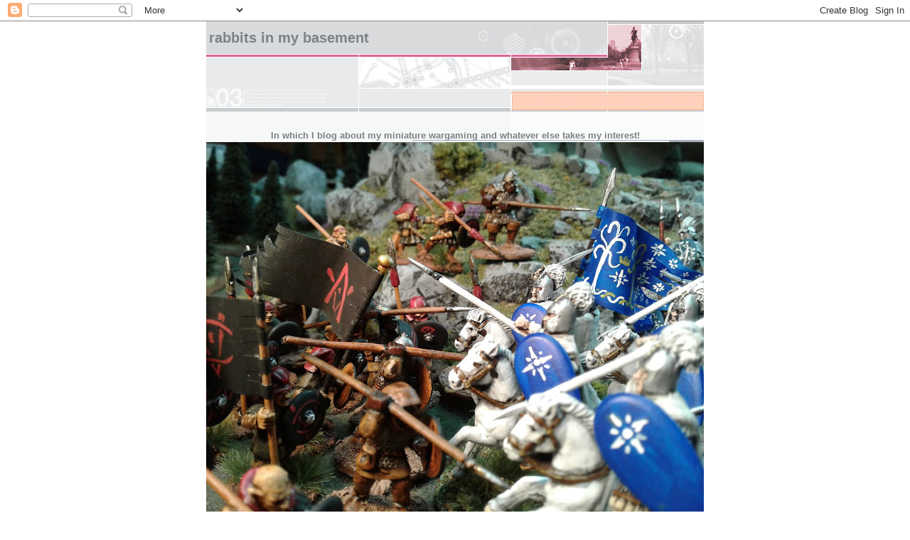

--- FILE ---
content_type: text/html; charset=UTF-8
request_url: https://rabbitsinmybasement.blogspot.com/2014/03/
body_size: 51212
content:
<!DOCTYPE html>
<html dir='ltr'>
<head>
<link href='https://www.blogger.com/static/v1/widgets/55013136-widget_css_bundle.css' rel='stylesheet' type='text/css'/>
<meta content='text/html; charset=UTF-8' http-equiv='Content-Type'/>
<meta content='blogger' name='generator'/>
<link href='https://rabbitsinmybasement.blogspot.com/favicon.ico' rel='icon' type='image/x-icon'/>
<link href='http://rabbitsinmybasement.blogspot.com/2014/03/' rel='canonical'/>
<link rel="alternate" type="application/atom+xml" title="Rabbits In My Basement - Atom" href="https://rabbitsinmybasement.blogspot.com/feeds/posts/default" />
<link rel="alternate" type="application/rss+xml" title="Rabbits In My Basement - RSS" href="https://rabbitsinmybasement.blogspot.com/feeds/posts/default?alt=rss" />
<link rel="service.post" type="application/atom+xml" title="Rabbits In My Basement - Atom" href="https://www.blogger.com/feeds/1142282242776435936/posts/default" />
<!--Can't find substitution for tag [blog.ieCssRetrofitLinks]-->
<meta content='http://rabbitsinmybasement.blogspot.com/2014/03/' property='og:url'/>
<meta content='Rabbits In My Basement' property='og:title'/>
<meta content='' property='og:description'/>
<title>Rabbits In My Basement: March 2014</title>
<style id='page-skin-1' type='text/css'><!--
/*
* -----------------------------------------------------
* Blogger Template Style
* Name:     Snapshot: Madder
* Date:     27 Feb 2004
* Updated by: Blogger Team
* ------------------------------------------------------ */
/* -- basic html elements -- */
body {
padding: 0;
margin: 0;
font-size: small;
color: #474B4E;
background: #fff;
text-align: center;
}
a {
color: #DD6599;
font-weight: bold;
text-decoration: none;
}
a:visited {
color: #D6A0B6;
}
a:hover {
text-decoration: underline;
color: #FD0570;
}
h1 {
margin: 0;
color: #7B8186;
font-size: 1.5em;
text-transform: lowercase;
}
h1 a, h1 a:link, h1 a:visited {
color: #7B8186;
}
h2, #comments h4 {
font-size: 1em;
margin-top: 2em;
margin-right: 0;
margin-bottom: 0;
margin-left: 0;
color: #7B8186;
background: transparent url(https://resources.blogblog.com/blogblog/data/snapshot/bg-header1_left.gif) bottom right no-repeat;
padding-bottom: 2px;
}
h3 {
font-size: 1em;
margin-top: 2em;
margin-right: 0;
margin-bottom: 0;
margin-left: 0;
background: transparent url(https://resources.blogblog.com/blogblog/data/snapshot/bg-header1_left.gif) bottom right no-repeat;
padding-bottom: 2px;
}
h4, h5 {
font-size: 0.9em;
text-transform: lowercase;
letter-spacing: 2px;
}
h5 {
color: #7B8186;
}
h6 {
font-size: 0.8em;
text-transform: uppercase;
letter-spacing: 2px;
}
p {
margin-top: 0;
margin-right: 0;
margin-bottom: 1em;
margin-left: 0;
}
img, form {
border: 0; margin: 0;
}
/* -- layout -- */
#outer-wrapper {
width: 700px;
margin: 0 auto;
text-align: left;
font: normal normal 100% Helvetica, Arial, sans-serif;
background: #fff url(https://resources.blogblog.com/blogblog/data/snapshot/bg-body_left.gif) left top repeat-y;
}
#header-wrapper {
background: #D8DADC url(https://resources.blogblog.com/blogblog/data/snapshot/bg-headerdiv_left.gif) left top repeat-y;
position: relative;
_height: 0;
}
.descriptionwrapper {
background: #fff url(https://resources.blogblog.com/blogblog/data/snapshot/bg-sidebar.gif) 1px 0 no-repeat;
width: 264px;
padding-top: 0;
padding-right: 0;
padding-bottom: 0;
padding-left: 8px;
margin-top: 1px;
margin-right: 0;
margin-bottom: 2px;
margin-left: 0;
position: absolute;
bottom: 0px;
right: 0px;
}
.description {
border: 1px solid #F3B89D;
background: #FFD1BC url(https://resources.blogblog.com/blogblog/data/snapshot/bg-profile.gif);
padding-top: 10px;
padding-right: 0;
padding-bottom: 10px;
padding-left: 7px;
margin-top: 4px;
margin-right: 0;
margin-bottom: 0;
margin-left: -6px;
color: #C4663B;
font-weight: bold;
}
#header-inner {
background: transparent url(https://resources.blogblog.com/blogblog/data/snapshot/header-01_left.gif) bottom left no-repeat;
_height: 0;
}
#main-wrapper {
line-height: 1.4;
float: left;
padding: 10px 12px;
border-top: solid 1px #fff;
width: 428px;
word-wrap: break-word; /* fix for long text breaking sidebar float in IE */
overflow: hidden;     /* fix for long non-text content breaking IE sidebar float */
/* Tantek hack - http://www.tantek.com/CSS/Examples/boxmodelhack.html */
voice-family: "\"}\"";
voice-family: inherit;
width: 404px;
}
/* IE5 hack */
#main {}
#sidebar {
float:right;
border-top: solid 1px #fff;
padding-top: 4px;
padding-right: 0;
padding-bottom: 0;
padding-left: 7px;
background: #fff;
width: 264px;
word-wrap: break-word; /* fix for long text breaking sidebar float in IE */
overflow: hidden;     /* fix for long non-text content breaking IE sidebar float */
}
#footer {
clear: both;
background: #E9EAEB url(https://resources.blogblog.com/blogblog/data/snapshot/bg-footer_left.gif) bottom left no-repeat;
border-top: solid 1px #fff;
min-height: 15px;
}
/* -- header style -- */
#header h1 {
padding-top: 12px;
padding-right: 0;
padding-bottom: 92px;
padding-left: 4px;
width: 557px;
line-height: normal;
}
/* -- content area style -- */
#main {
line-height: 1.4;
}
.post h3 {
font-size: 1.2em;
margin-bottom: 0;
color: #C4663B;
}
.post h3 a,
.post h3 a:visited {
color: #C4663B;
}
.post {
clear: both;
margin-bottom: 4em;
}
.post-footer .post-author,
.post-footer .post-timestamp {
color: #B4BABE;
}
.uncustomized-post-template .post-author,
.uncustomized-post-template .post-timestamp {
float: left;
margin-right: 4px;
}
.uncustomized-post-template .post-footer .comment-link {
float: right;
margin-left: 4px;
}
.post img, table.tr-caption-container {
border: 1px solid #E3E4E4;
padding: 2px;
background: #fff;
}
.tr-caption-container img {
border: none;
padding: 0;
}
.deleted-comment {
font-style:italic;
color:gray;
}
.feed-links {
clear: both;
line-height: 2.5em;
}
#blog-pager-newer-link {
float: left;
}
#blog-pager-older-link {
float: right;
}
#blog-pager {
text-align: center;
}
.comment-footer {
margin-bottom: 10px;
}
/* -- sidebar style -- */
.sidebar .widget {
margin-top: 1.3em;
margin-right: 0;
margin-bottom: 0.5em;
margin-left: 0;
}
.sidebar h2 {
font-size: 1.3em;
}
.sidebar dl {
margin-top: 0;
margin-right: 0;
margin-bottom: 10px;
margin-left: 0;
}
.sidebar ul {
list-style: none;
margin: 0;
padding: 0;
}
.sidebar li {
padding-bottom: 5px;
line-height: 1
}
.main .widget .clear {
clear: both;
}
/* -- sidebar style -- */
#footer p {
margin: 0;
padding: 12px 8px;
font-size: 0.9em;
}
.profile-textblock {
margin-left: 0;
clear: both;
}
.profile-img {
float: left;
margin-top: 0;
margin-right: 10px;
margin-bottom: 5px;
margin-left: 0;
border: 1px solid #7C78B5;
padding: 4px;
}
/** Page structure tweaks for layout editor wireframe */
body#layout #header-wrapper {
margin-top: 0;
}
body#layout #main-wrapper {
padding:0;
}

--></style>
<link href='https://www.blogger.com/dyn-css/authorization.css?targetBlogID=1142282242776435936&amp;zx=827fd048-9106-4e8c-b320-31cd810684e2' media='none' onload='if(media!=&#39;all&#39;)media=&#39;all&#39;' rel='stylesheet'/><noscript><link href='https://www.blogger.com/dyn-css/authorization.css?targetBlogID=1142282242776435936&amp;zx=827fd048-9106-4e8c-b320-31cd810684e2' rel='stylesheet'/></noscript>
<meta name='google-adsense-platform-account' content='ca-host-pub-1556223355139109'/>
<meta name='google-adsense-platform-domain' content='blogspot.com'/>

<!-- data-ad-client=ca-pub-7518539457541414 -->

</head>
<body>
<div class='navbar section' id='navbar'><div class='widget Navbar' data-version='1' id='Navbar1'><script type="text/javascript">
    function setAttributeOnload(object, attribute, val) {
      if(window.addEventListener) {
        window.addEventListener('load',
          function(){ object[attribute] = val; }, false);
      } else {
        window.attachEvent('onload', function(){ object[attribute] = val; });
      }
    }
  </script>
<div id="navbar-iframe-container"></div>
<script type="text/javascript" src="https://apis.google.com/js/platform.js"></script>
<script type="text/javascript">
      gapi.load("gapi.iframes:gapi.iframes.style.bubble", function() {
        if (gapi.iframes && gapi.iframes.getContext) {
          gapi.iframes.getContext().openChild({
              url: 'https://www.blogger.com/navbar/1142282242776435936?origin\x3dhttps://rabbitsinmybasement.blogspot.com',
              where: document.getElementById("navbar-iframe-container"),
              id: "navbar-iframe"
          });
        }
      });
    </script><script type="text/javascript">
(function() {
var script = document.createElement('script');
script.type = 'text/javascript';
script.src = '//pagead2.googlesyndication.com/pagead/js/google_top_exp.js';
var head = document.getElementsByTagName('head')[0];
if (head) {
head.appendChild(script);
}})();
</script>
</div></div>
<div id='outer-wrapper'><div id='wrap2'>
<!-- skip links for text browsers -->
<span id='skiplinks' style='display:none;'>
<a href='#main'>skip to main </a> |
      <a href='#sidebar'>skip to sidebar</a>
</span>
<div id='header-wrapper'>
<div class='header section' id='header'><div class='widget Header' data-version='1' id='Header1'>
<div id='header-inner'>
<div class='titlewrapper'>
<h1 class='title'>
<a href='https://rabbitsinmybasement.blogspot.com/'>
Rabbits In My Basement
</a>
</h1>
</div>
<div class='descriptionwrapper'>
<p class='description'><span>
</span></p>
</div>
</div>
</div></div>
</div>
<div id='content-wrapper'>
<div id='crosscol-wrapper' style='text-align:center'>
<div class='crosscol section' id='crosscol'><div class='widget Image' data-version='1' id='Image4'>
<h2>In which I blog about my miniature wargaming and whatever else takes my interest!</h2>
<div class='widget-content'>
<img alt='In which I blog about my miniature wargaming and whatever else takes my interest!' height='525' id='Image4_img' src='https://blogger.googleusercontent.com/img/b/R29vZ2xl/AVvXsEhUOtavuGI19IQ2YLUusxjZGFT4-07_Z4HUkVW4zlq8j78nDuOxAR7E5mdvJ2rtYscKDnLuDDxMC-T6W8A1aAcmI5YrulXqjv5bVlUCz4e-BeSEBICVqfw0ilJMkVsokoI1CiTsFpjKHctD/s700/107386481_10222301519183353_5065342400643080526_o.jpg' width='700'/>
<br/>
</div>
<div class='clear'></div>
</div></div>
</div>
<div id='main-wrapper'>
<div class='main section' id='main'><div class='widget Blog' data-version='1' id='Blog1'>
<div class='blog-posts hfeed'>

          <div class="date-outer">
        
<h2 class='date-header'><span>Wednesday, March 26, 2014</span></h2>

          <div class="date-posts">
        
<div class='post-outer'>
<div class='post hentry uncustomized-post-template' itemprop='blogPost' itemscope='itemscope' itemtype='http://schema.org/BlogPosting'>
<meta content='https://blogger.googleusercontent.com/img/b/R29vZ2xl/AVvXsEhviej4MJjlz3crphpOrMlPgTfJIXtmMqPEYjz5ujDbfyWH0Ml6hWIxzZkcm2eT2_B3_Av0lbWVXUFepfznfu3gigiDNkQ86bg-2psoXaNJGnGq0v2v9dKXiRJxWrOLuj0V1zmShYqT_7mV/s1600/Don,+Scott,+Matthew,+Konrad+and+Chris+at+Hotlead.jpg' itemprop='image_url'/>
<meta content='1142282242776435936' itemprop='blogId'/>
<meta content='119644740394822585' itemprop='postId'/>
<a name='119644740394822585'></a>
<h3 class='post-title entry-title' itemprop='name'>
<a href='https://rabbitsinmybasement.blogspot.com/2014/03/another-picture-from-hotlead.html'>Another picture from Hotlead</a>
</h3>
<div class='post-header'>
<div class='post-header-line-1'></div>
</div>
<div class='post-body entry-content' id='post-body-119644740394822585' itemprop='description articleBody'>
<div class="separator" style="clear: both; text-align: center;">
<a href="https://blogger.googleusercontent.com/img/b/R29vZ2xl/AVvXsEhviej4MJjlz3crphpOrMlPgTfJIXtmMqPEYjz5ujDbfyWH0Ml6hWIxzZkcm2eT2_B3_Av0lbWVXUFepfznfu3gigiDNkQ86bg-2psoXaNJGnGq0v2v9dKXiRJxWrOLuj0V1zmShYqT_7mV/s1600/Don,+Scott,+Matthew,+Konrad+and+Chris+at+Hotlead.jpg" imageanchor="1" style="margin-left: 1em; margin-right: 1em;"><img border="0" height="215" src="https://blogger.googleusercontent.com/img/b/R29vZ2xl/AVvXsEhviej4MJjlz3crphpOrMlPgTfJIXtmMqPEYjz5ujDbfyWH0Ml6hWIxzZkcm2eT2_B3_Av0lbWVXUFepfznfu3gigiDNkQ86bg-2psoXaNJGnGq0v2v9dKXiRJxWrOLuj0V1zmShYqT_7mV/s1600/Don,+Scott,+Matthew,+Konrad+and+Chris+at+Hotlead.jpg" width="320" /></a></div>
<br />
This picture pretty much sums up why I like this hobby. Chris on the right is my oldest friend. We've known each other since we were about 8. He's my brother-from-another-mother so to speak. Don on the left I met at Cadet camp when we were 16. Scott in the baseball cap I've known since I was about 26 and he was a young lad of 16. Konrad, the guy with his arms crossed is a friend of a friend and now my friend, and Matthew, the fellow with the beer is the friend of the friend's friend... get it?<br />
<br />
I think this is the main reason why I run Hotlead every year. It's a big organized play date...<br />
<br />
I also like the way how everyone is so focused on what Chris is rolling.<br />
<br />
<br />
<div style='clear: both;'></div>
</div>
<div class='post-footer'>
<div class='post-footer-line post-footer-line-1'>
<span class='post-author vcard'>
Posted by
<span class='fn' itemprop='author' itemscope='itemscope' itemtype='http://schema.org/Person'>
<meta content='https://www.blogger.com/profile/14996350912869829140' itemprop='url'/>
<a class='g-profile' href='https://www.blogger.com/profile/14996350912869829140' rel='author' title='author profile'>
<span itemprop='name'>James</span>
</a>
</span>
</span>
<span class='post-timestamp'>
at
<meta content='http://rabbitsinmybasement.blogspot.com/2014/03/another-picture-from-hotlead.html' itemprop='url'/>
<a class='timestamp-link' href='https://rabbitsinmybasement.blogspot.com/2014/03/another-picture-from-hotlead.html' rel='bookmark' title='permanent link'><abbr class='published' itemprop='datePublished' title='2014-03-26T21:42:00-07:00'>9:42&#8239;PM</abbr></a>
</span>
<span class='post-comment-link'>
<a class='comment-link' href='https://rabbitsinmybasement.blogspot.com/2014/03/another-picture-from-hotlead.html#comment-form' onclick=''>
2 comments:
  </a>
</span>
<span class='post-icons'>
<span class='item-control blog-admin pid-660771010'>
<a href='https://www.blogger.com/post-edit.g?blogID=1142282242776435936&postID=119644740394822585&from=pencil' title='Edit Post'>
<img alt='' class='icon-action' height='18' src='https://resources.blogblog.com/img/icon18_edit_allbkg.gif' width='18'/>
</a>
</span>
</span>
<div class='post-share-buttons goog-inline-block'>
</div>
</div>
<div class='post-footer-line post-footer-line-2'>
<span class='post-labels'>
Labels:
<a href='https://rabbitsinmybasement.blogspot.com/search/label/Gaming' rel='tag'>Gaming</a>,
<a href='https://rabbitsinmybasement.blogspot.com/search/label/Hotlead' rel='tag'>Hotlead</a>,
<a href='https://rabbitsinmybasement.blogspot.com/search/label/Life' rel='tag'>Life</a>
</span>
</div>
<div class='post-footer-line post-footer-line-3'>
<span class='post-location'>
</span>
</div>
</div>
</div>
</div>

          </div></div>
        

          <div class="date-outer">
        
<h2 class='date-header'><span>Monday, March 24, 2014</span></h2>

          <div class="date-posts">
        
<div class='post-outer'>
<div class='post hentry uncustomized-post-template' itemprop='blogPost' itemscope='itemscope' itemtype='http://schema.org/BlogPosting'>
<meta content='https://blogger.googleusercontent.com/img/b/R29vZ2xl/AVvXsEjf2PYvxlbavMgG5fVNP30t6n4QKarzpMr_PTDhr4M2hyphenhyphenPiPGDnyF-zAp5nOTL7IyvDvc1nflep1MF38MNw5uT2arathogXM2WEKMeWwUrzYTJKsHpgOj6UDcg6djXQXBvblJ2lBMtQ8Chk/s1600/Hotlead+2014+004.JPG' itemprop='image_url'/>
<meta content='1142282242776435936' itemprop='blogId'/>
<meta content='4658483474094515252' itemprop='postId'/>
<a name='4658483474094515252'></a>
<h3 class='post-title entry-title' itemprop='name'>
<a href='https://rabbitsinmybasement.blogspot.com/2014/03/still-hot-after-20-years-hotlead-2014.html'>Still Hot After 20 Years, Hotlead 2014</a>
</h3>
<div class='post-header'>
<div class='post-header-line-1'></div>
</div>
<div class='post-body entry-content' id='post-body-4658483474094515252' itemprop='description articleBody'>
Our <b>20th</b> Hotlead has come and gone. Mrs. Rabbitman is still counting money and crunching numbers but my Mk. I eyeball tells me it was dazzlingly successful. More games on Friday night than ever before, with all of them running, so I think more gamers too. Sunday morning was also quite full and busy with 6 or 7 games and lots of people playing in them, plus the DBA tournament. This tells me more folks came and stayed for the full weekend, unlike the last couple of years when economic conditions caused fewer full weekend passes. Previous years, Sunday has been pretty quiet; sometimes with just the VSF game and folks making last purchases and saying their good byes. This year it was pretty busy, and J&amp;M Miniatures was making sales right up to the boxes being taken out to Martin's van!<br />
<br />
The Bring and Buy also broke some records, raising $1800 for charity, which means the team did an astounding <b><i><span style="font-size: x-large;">$18000</span></i></b> dollars in sales in 8 hours! Usually we only bring in a thousand, plus or minus a hundred or two (last year it was down with only $830 raised). They certainly earned their beer that evening. I even sold a gratifying amount of stuff to finance my Samurai project. Plus none of the left over stuff (there are always abandoned B&amp;B items that the owner doesn't want to take home) came back with me like in previous years. Steve just got folks to make him a deal and even gave some of it away.<br />
<br />
But on to the pictures. Friday night:<br />
<br />
<table align="center" cellpadding="0" cellspacing="0" class="tr-caption-container" style="margin-left: auto; margin-right: auto; text-align: center;"><tbody>
<tr><td style="text-align: center;"><a href="https://blogger.googleusercontent.com/img/b/R29vZ2xl/AVvXsEjf2PYvxlbavMgG5fVNP30t6n4QKarzpMr_PTDhr4M2hyphenhyphenPiPGDnyF-zAp5nOTL7IyvDvc1nflep1MF38MNw5uT2arathogXM2WEKMeWwUrzYTJKsHpgOj6UDcg6djXQXBvblJ2lBMtQ8Chk/s1600/Hotlead+2014+004.JPG" imageanchor="1" style="margin-left: auto; margin-right: auto;"><img border="0" height="150" src="https://blogger.googleusercontent.com/img/b/R29vZ2xl/AVvXsEjf2PYvxlbavMgG5fVNP30t6n4QKarzpMr_PTDhr4M2hyphenhyphenPiPGDnyF-zAp5nOTL7IyvDvc1nflep1MF38MNw5uT2arathogXM2WEKMeWwUrzYTJKsHpgOj6UDcg6djXQXBvblJ2lBMtQ8Chk/s1600/Hotlead+2014+004.JPG" width="200" /></a></td></tr>
<tr><td class="tr-caption" style="text-align: center;">Setting up the J&amp;M booth Friday night.</td></tr>
</tbody></table>
<table align="center" cellpadding="0" cellspacing="0" class="tr-caption-container" style="margin-left: auto; margin-right: auto; text-align: center;"><tbody>
<tr><td style="text-align: center;"><a href="https://blogger.googleusercontent.com/img/b/R29vZ2xl/AVvXsEhwl3ZU6gS6SJVH3ZN-tDeRXSAfGcAdDu3cXAaGCPKoaO-3ybRY_RowRmBgDBVQ6rkkry6E6WwByGom4xcmZduipLfKJ9adtHaWWJk3n-Ki3Ya8AvON9xV_QJlH-u7_ORm-Ua6n8eD-Icu_/s1600/Hotlead+2014+007.JPG" imageanchor="1" style="margin-left: auto; margin-right: auto;"><img border="0" height="150" src="https://blogger.googleusercontent.com/img/b/R29vZ2xl/AVvXsEhwl3ZU6gS6SJVH3ZN-tDeRXSAfGcAdDu3cXAaGCPKoaO-3ybRY_RowRmBgDBVQ6rkkry6E6WwByGom4xcmZduipLfKJ9adtHaWWJk3n-Ki3Ya8AvON9xV_QJlH-u7_ORm-Ua6n8eD-Icu_/s1600/Hotlead+2014+007.JPG" width="200" /></a></td></tr>
<tr><td class="tr-caption" style="text-align: center;">Dan's "Mongols with Mausers" '30s Pulp skirmish game.</td></tr>
</tbody></table>
<table align="center" cellpadding="0" cellspacing="0" class="tr-caption-container" style="margin-left: auto; margin-right: auto; text-align: center;"><tbody>
<tr><td style="text-align: center;"><a href="https://blogger.googleusercontent.com/img/b/R29vZ2xl/AVvXsEjva9Wb3aSjW5CByKcbI5jd9RjHfKxz9x_EKYTqTqj0czu1SzaBEHAIWvChxfgp9ZQNiGLmLIp0pCoJhX2GNSOePWWXxZ4psmweQ7qng3TRW0mALFxUyu1XDYioRMCB9CLNK7XBKzw3Oi7M/s1600/Hotlead+2014+006.JPG" imageanchor="1" style="margin-left: auto; margin-right: auto;"><img border="0" height="150" src="https://blogger.googleusercontent.com/img/b/R29vZ2xl/AVvXsEjva9Wb3aSjW5CByKcbI5jd9RjHfKxz9x_EKYTqTqj0czu1SzaBEHAIWvChxfgp9ZQNiGLmLIp0pCoJhX2GNSOePWWXxZ4psmweQ7qng3TRW0mALFxUyu1XDYioRMCB9CLNK7XBKzw3Oi7M/s1600/Hotlead+2014+006.JPG" width="200" /></a></td></tr>
<tr><td class="tr-caption" style="text-align: center;">Which requires silly hats, bad accents and lots of laughs</td></tr>
</tbody></table>
<table align="center" cellpadding="0" cellspacing="0" class="tr-caption-container" style="margin-left: auto; margin-right: auto; text-align: center;"><tbody>
<tr><td style="text-align: center;"><a href="https://blogger.googleusercontent.com/img/b/R29vZ2xl/AVvXsEg8buyRd3VV__i08rhohkYcS7T4oaOQ2R3MHAwGjJgiG3TG2B91q_jDF5vlq27yPBEo0iOMoNuyuShb2svzMH1qZkiuLj6mpVCsSfEjFn_lgMcFBz9HDlzk_5mlVkcW0_Oxj2ZPQ0bF5HVA/s1600/Hotlead+2014+012.JPG" imageanchor="1" style="margin-left: auto; margin-right: auto;"><img border="0" height="150" src="https://blogger.googleusercontent.com/img/b/R29vZ2xl/AVvXsEg8buyRd3VV__i08rhohkYcS7T4oaOQ2R3MHAwGjJgiG3TG2B91q_jDF5vlq27yPBEo0iOMoNuyuShb2svzMH1qZkiuLj6mpVCsSfEjFn_lgMcFBz9HDlzk_5mlVkcW0_Oxj2ZPQ0bF5HVA/s1600/Hotlead+2014+012.JPG" width="200" /></a></td></tr>
<tr><td class="tr-caption" style="text-align: center;">close up of "Mongols with Mausers"</td></tr>
</tbody></table>
<table align="center" cellpadding="0" cellspacing="0" class="tr-caption-container" style="margin-left: auto; margin-right: auto; text-align: center;"><tbody>
<tr><td style="text-align: center;"><a href="https://blogger.googleusercontent.com/img/b/R29vZ2xl/AVvXsEht69Qkkd9RqrBE4cUBvQgWZzBHhnsjfiA5J-pcBViyY8CkLHC0cG8VI6gbilI1TmW-OpuztliuLEfwfQFg49favzgZ1L-kvHfMu-IOEQAwJfSPiThbN-4l6lH-d6zKfvKMtisHWjd-birC/s1600/Hotlead+2014+008.JPG" imageanchor="1" style="margin-left: auto; margin-right: auto;"><img border="0" height="150" src="https://blogger.googleusercontent.com/img/b/R29vZ2xl/AVvXsEht69Qkkd9RqrBE4cUBvQgWZzBHhnsjfiA5J-pcBViyY8CkLHC0cG8VI6gbilI1TmW-OpuztliuLEfwfQFg49favzgZ1L-kvHfMu-IOEQAwJfSPiThbN-4l6lH-d6zKfvKMtisHWjd-birC/s1600/Hotlead+2014+008.JPG" width="200" /></a></td></tr>
<tr><td class="tr-caption" style="text-align: center;">"Flames of War" Grosbeek Heights Sept. 1944, which ran in three time slots</td></tr>
</tbody></table>
<table align="center" cellpadding="0" cellspacing="0" class="tr-caption-container" style="margin-left: auto; margin-right: auto; text-align: center;"><tbody>
<tr><td style="text-align: center;"><a href="https://blogger.googleusercontent.com/img/b/R29vZ2xl/AVvXsEidFKy-DpL0Mwonvz885IJ22bBSe1IQhJRrkT1XHUQH_R3d6ltoIgsKUEV4DfRHBiJnN3y4wI-tg14qBR5CiX0a5yHLtUUS4yppMPxv40PchPGLIgCtyRIk2EotGji5rCAOlfnYcIOoGGJw/s1600/Hotlead+2014+009.JPG" imageanchor="1" style="margin-left: auto; margin-right: auto;"><img border="0" height="150" src="https://blogger.googleusercontent.com/img/b/R29vZ2xl/AVvXsEidFKy-DpL0Mwonvz885IJ22bBSe1IQhJRrkT1XHUQH_R3d6ltoIgsKUEV4DfRHBiJnN3y4wI-tg14qBR5CiX0a5yHLtUUS4yppMPxv40PchPGLIgCtyRIk2EotGji5rCAOlfnYcIOoGGJw/s1600/Hotlead+2014+009.JPG" width="200" /></a></td></tr>
<tr><td class="tr-caption" style="text-align: center;">"Dux Britannarium" which proved quite popular all weekend.</td></tr>
</tbody></table>
<table align="center" cellpadding="0" cellspacing="0" class="tr-caption-container" style="margin-left: auto; margin-right: auto; text-align: center;"><tbody>
<tr><td style="text-align: center;"><a href="https://blogger.googleusercontent.com/img/b/R29vZ2xl/AVvXsEg221ZNrIPoxCBPfP3VeT8DuqJUlZ8WW6_vPlNUDYPsUVVIB6AWOeiyBQZ6QNqSaFiKtn7HUrSmcEk6Ymzmk2H7O581WaewiHEPiysmROb6OMUl2qa8Jk125YjveLPhpyqwl7iWSlrQuvMe/s1600/Hotlead+2014+010.JPG" imageanchor="1" style="margin-left: auto; margin-right: auto;"><img border="0" height="150" src="https://blogger.googleusercontent.com/img/b/R29vZ2xl/AVvXsEg221ZNrIPoxCBPfP3VeT8DuqJUlZ8WW6_vPlNUDYPsUVVIB6AWOeiyBQZ6QNqSaFiKtn7HUrSmcEk6Ymzmk2H7O581WaewiHEPiysmROb6OMUl2qa8Jk125YjveLPhpyqwl7iWSlrQuvMe/s1600/Hotlead+2014+010.JPG" width="200" /></a></td></tr>
<tr><td class="tr-caption" style="text-align: center;">Monsters and giant robots trash a city. Also popular all weekend.</td></tr>
</tbody></table>
<table align="center" cellpadding="0" cellspacing="0" class="tr-caption-container" style="margin-left: auto; margin-right: auto; text-align: center;"><tbody>
<tr><td style="text-align: center;"><a href="https://blogger.googleusercontent.com/img/b/R29vZ2xl/AVvXsEhb3Xv83OLvbiWXeyphPgux0JiEiHdntcsMTDGTphAB2Nr-4YNyAVDXQ80tmEwOSV9-Mk1sgNUE35JHhVXbR0UzjwVYd6nv18WWEWY7_Etpcb43IoMjG_RPc5Fo9PRK3timdJKy85M2QB_M/s1600/Hotlead+2014+017.JPG" imageanchor="1" style="margin-left: auto; margin-right: auto;"><img border="0" height="150" src="https://blogger.googleusercontent.com/img/b/R29vZ2xl/AVvXsEhb3Xv83OLvbiWXeyphPgux0JiEiHdntcsMTDGTphAB2Nr-4YNyAVDXQ80tmEwOSV9-Mk1sgNUE35JHhVXbR0UzjwVYd6nv18WWEWY7_Etpcb43IoMjG_RPc5Fo9PRK3timdJKy85M2QB_M/s1600/Hotlead+2014+017.JPG" width="200" /></a></td></tr>
<tr><td class="tr-caption" style="text-align: center;">First of many Napoleonic games.</td></tr>
</tbody></table>
<table align="center" cellpadding="0" cellspacing="0" class="tr-caption-container" style="margin-left: auto; margin-right: auto; text-align: center;"><tbody>
<tr><td style="text-align: center;"><a href="https://blogger.googleusercontent.com/img/b/R29vZ2xl/AVvXsEgYtKM7Tv5Zs5eoRdnSgKItPehBZeVya3KyMx0_V33U2-dJHUutgRcnfYoQQvVFfkqMVe7QFiuqthcC6PvwLxhLAUQJ1JjFv2yOCW0Z7pC9MrjFYTkUPVQAFwzshCY7k9SWqpXAeHJNWAEQ/s1600/Hotlead+2014+019.JPG" imageanchor="1" style="margin-left: auto; margin-right: auto;"><img border="0" height="150" src="https://blogger.googleusercontent.com/img/b/R29vZ2xl/AVvXsEgYtKM7Tv5Zs5eoRdnSgKItPehBZeVya3KyMx0_V33U2-dJHUutgRcnfYoQQvVFfkqMVe7QFiuqthcC6PvwLxhLAUQJ1JjFv2yOCW0Z7pC9MrjFYTkUPVQAFwzshCY7k9SWqpXAeHJNWAEQ/s1600/Hotlead+2014+019.JPG" width="200" /></a></td></tr>
<tr><td class="tr-caption" style="text-align: center;">First of many 28mm WW2 skirmish games too.</td></tr>
</tbody></table>
<table align="center" cellpadding="0" cellspacing="0" class="tr-caption-container" style="margin-left: auto; margin-right: auto; text-align: center;"><tbody>
<tr><td style="text-align: center;"><a href="https://blogger.googleusercontent.com/img/b/R29vZ2xl/AVvXsEg5tTzGf0aVBSBSWHSmywk_CNktHxeSEPPDAYpn5W2BEzwph6dmcUiJ4GYspz555Y96C3hGTzgtuE5Z1NmQ5TytQXC2iRCx6n8ElJnhdx8kow3W8SZe34XPym37Fv59gwHmr3z3pVi84mI4/s1600/Hotlead+2014+005.JPG" imageanchor="1" style="margin-left: auto; margin-right: auto;"><img border="0" height="150" src="https://blogger.googleusercontent.com/img/b/R29vZ2xl/AVvXsEg5tTzGf0aVBSBSWHSmywk_CNktHxeSEPPDAYpn5W2BEzwph6dmcUiJ4GYspz555Y96C3hGTzgtuE5Z1NmQ5TytQXC2iRCx6n8ElJnhdx8kow3W8SZe34XPym37Fv59gwHmr3z3pVi84mI4/s1600/Hotlead+2014+005.JPG" width="200" /></a></td></tr>
<tr><td class="tr-caption" style="text-align: center;">First action in a "Wings of War" campaign that went on until Saturday night.</td></tr>
</tbody></table>
On Saturday I met an <a href="http://www.thelazyforger.com/" target="_blank">Italian gamer</a> who is at a local university for some graduate studies. He thought we were larger and nicer than the Milan game convention. So we're an international hit now, I guess. Plus we hooked him up with some gamers in the area he is residing in so he can do some gaming while he's in Canada. Hotlead, the friendly convention.<br />
<br />
More pictures:<br />
<table align="center" cellpadding="0" cellspacing="0" class="tr-caption-container" style="margin-left: auto; margin-right: auto; text-align: center;"><tbody>
<tr><td style="text-align: center;"><a href="https://blogger.googleusercontent.com/img/b/R29vZ2xl/AVvXsEhMuATd8DghB5l07a8VquU6JksqfHCxWXr7x-udq72j4lFgaHn4hFAV2PeS89-g9zWPiwst_FUQcfXSb_qoc-qXCN3BhtmHDJr-h2JhgGOUxgkRnRANdoGtr5bN2W5TWx_BMErmcc8c8rO8/s1600/Hotlead+2014+022.JPG" imageanchor="1" style="margin-left: auto; margin-right: auto;"><img border="0" height="150" src="https://blogger.googleusercontent.com/img/b/R29vZ2xl/AVvXsEhMuATd8DghB5l07a8VquU6JksqfHCxWXr7x-udq72j4lFgaHn4hFAV2PeS89-g9zWPiwst_FUQcfXSb_qoc-qXCN3BhtmHDJr-h2JhgGOUxgkRnRANdoGtr5bN2W5TWx_BMErmcc8c8rO8/s1600/Hotlead+2014+022.JPG" width="200" /></a></td></tr>
<tr><td class="tr-caption" style="text-align: center;">New volunteers at the Bring &amp; Buy</td></tr>
</tbody></table>
<table align="center" cellpadding="0" cellspacing="0" class="tr-caption-container" style="margin-left: auto; margin-right: auto; text-align: center;"><tbody>
<tr><td style="text-align: center;"><a href="https://blogger.googleusercontent.com/img/b/R29vZ2xl/AVvXsEhp3QOuaKCB-tzx9Jp7QSjegcDRxVXvB09mMhSTX_UUK1Xslev-hwCAqwRWPIsqdeA0WcyMyYamWWM39vMLfDhqal2EmqvUF7v8v89GMtCrgAeRFdKVGUElv91tvziaUtbC-1DGy-YMlXf2/s1600/Hotlead+2014+023.JPG" imageanchor="1" style="margin-left: auto; margin-right: auto;"><img border="0" height="150" src="https://blogger.googleusercontent.com/img/b/R29vZ2xl/AVvXsEhp3QOuaKCB-tzx9Jp7QSjegcDRxVXvB09mMhSTX_UUK1Xslev-hwCAqwRWPIsqdeA0WcyMyYamWWM39vMLfDhqal2EmqvUF7v8v89GMtCrgAeRFdKVGUElv91tvziaUtbC-1DGy-YMlXf2/s1600/Hotlead+2014+023.JPG" width="200" /></a></td></tr>
<tr><td class="tr-caption" style="text-align: center;">Saturday morning crowd starts to swell</td></tr>
</tbody></table>
<table align="center" cellpadding="0" cellspacing="0" class="tr-caption-container" style="margin-left: auto; margin-right: auto; text-align: center;"><tbody>
<tr><td style="text-align: center;"><a href="https://blogger.googleusercontent.com/img/b/R29vZ2xl/AVvXsEgSIfV9YyrmU9QtcsuwqtBJB552ad2JEV4vNXP3Nzkdg9vMFOKPr62OIuSryaAJLK2-FboHviZHvtBvZBWBupiGEPQ3C5IcZQY9K79ARghTC5A0dOvTsskJhjAV8n9LHlXC5tErmKHeHNek/s1600/Hotlead+2014+024.JPG" imageanchor="1" style="margin-left: auto; margin-right: auto;"><img border="0" height="150" src="https://blogger.googleusercontent.com/img/b/R29vZ2xl/AVvXsEgSIfV9YyrmU9QtcsuwqtBJB552ad2JEV4vNXP3Nzkdg9vMFOKPr62OIuSryaAJLK2-FboHviZHvtBvZBWBupiGEPQ3C5IcZQY9K79ARghTC5A0dOvTsskJhjAV8n9LHlXC5tErmKHeHNek/s1600/Hotlead+2014+024.JPG" width="200" /></a></td></tr>
<tr><td class="tr-caption" style="text-align: center;">15mm Fort Erie in the War of 1812</td></tr>
</tbody></table>
<table align="center" cellpadding="0" cellspacing="0" class="tr-caption-container" style="margin-left: auto; margin-right: auto; text-align: center;"><tbody>
<tr><td style="text-align: center;"><a href="https://blogger.googleusercontent.com/img/b/R29vZ2xl/AVvXsEi9su-B_VcqrWyZ2ScoiM0w4Gtmp3wgwa92BfQC94SBKgMU43Vy2t80n3yYcu84c3UFI3cUGXhyphenhyphenor8zM1GqijzYnuEYK5lSI-zX-n6KMooTHqN-eQth4NDnQVCcRSNLXdg-dcTP62j-XOBX/s1600/Hotlead+2014+025.JPG" imageanchor="1" style="margin-left: auto; margin-right: auto;"><img border="0" height="150" src="https://blogger.googleusercontent.com/img/b/R29vZ2xl/AVvXsEi9su-B_VcqrWyZ2ScoiM0w4Gtmp3wgwa92BfQC94SBKgMU43Vy2t80n3yYcu84c3UFI3cUGXhyphenhyphenor8zM1GqijzYnuEYK5lSI-zX-n6KMooTHqN-eQth4NDnQVCcRSNLXdg-dcTP62j-XOBX/s1600/Hotlead+2014+025.JPG" width="200" /></a></td></tr>
<tr><td class="tr-caption" style="text-align: center;">15mm gunboat for the War of 1812</td></tr>
</tbody></table>
<table align="center" cellpadding="0" cellspacing="0" class="tr-caption-container" style="margin-left: auto; margin-right: auto; text-align: center;"><tbody>
<tr><td style="text-align: center;"><a href="https://blogger.googleusercontent.com/img/b/R29vZ2xl/AVvXsEhg4WeQ-XUlwitrOkxZis5j_AeO8oa_PBwzGKW8Y0D5l8ejStyivjeEOyhJfTSWGuziwkfef8G7mzz7j_R9lgX3YyvYwgkuNGNsQasa9p-h6iFwK-4fFQR_Q5MG30lsnFjzI1_6VO8WsqQa/s1600/Hotlead+2014+026.JPG" imageanchor="1" style="margin-left: auto; margin-right: auto;"><img border="0" height="150" src="https://blogger.googleusercontent.com/img/b/R29vZ2xl/AVvXsEhg4WeQ-XUlwitrOkxZis5j_AeO8oa_PBwzGKW8Y0D5l8ejStyivjeEOyhJfTSWGuziwkfef8G7mzz7j_R9lgX3YyvYwgkuNGNsQasa9p-h6iFwK-4fFQR_Q5MG30lsnFjzI1_6VO8WsqQa/s1600/Hotlead+2014+026.JPG" width="200" /></a></td></tr>
<tr><td class="tr-caption" style="text-align: center;">A 20mm WW2 game gets going</td></tr>
</tbody></table>
<table align="center" cellpadding="0" cellspacing="0" class="tr-caption-container" style="margin-left: auto; margin-right: auto; text-align: center;"><tbody>
<tr><td style="text-align: center;"><a href="https://blogger.googleusercontent.com/img/b/R29vZ2xl/AVvXsEitri1qE2w6knlpyQEZbqdGb-ggodpObSjv59TwkySCdyXWzvF_mLG1iei__kcb_S4dwbfwjHq_VDdaQmJXDtAlEWlxbQAxv_TzVYjHO6BovNAr4jVKMwlpyl743MLcJIB_XKgqXZNWV7vo/s1600/Hotlead+2014+027.JPG" imageanchor="1" style="margin-left: auto; margin-right: auto;"><img border="0" height="150" src="https://blogger.googleusercontent.com/img/b/R29vZ2xl/AVvXsEitri1qE2w6knlpyQEZbqdGb-ggodpObSjv59TwkySCdyXWzvF_mLG1iei__kcb_S4dwbfwjHq_VDdaQmJXDtAlEWlxbQAxv_TzVYjHO6BovNAr4jVKMwlpyl743MLcJIB_XKgqXZNWV7vo/s1600/Hotlead+2014+027.JPG" width="200" /></a></td></tr>
<tr><td class="tr-caption" style="text-align: center;">Battle of Liebertwolkwitz in 28mm, yes masses of 28mm cavalry thundering around</td></tr>
</tbody></table>
<table align="center" cellpadding="0" cellspacing="0" class="tr-caption-container" style="margin-left: auto; margin-right: auto; text-align: center;"><tbody>
<tr><td style="text-align: center;"><a href="https://blogger.googleusercontent.com/img/b/R29vZ2xl/AVvXsEgpIf0S0b1y3LTMeJhDEpLMzuRsbJ1QmxxzU_BquTLgLsWh12LajWNOvZIXl6SCg4jp2QEuQb6XmUaVebW1xMqnQCf7fpM2m5tU8ZFcAj4xF8zUHjuzqMzg8Yn5GNYTIHjXsCS-5sghqkdl/s1600/Hotlead+2014+029.JPG" imageanchor="1" style="margin-left: auto; margin-right: auto;"><img border="0" height="150" src="https://blogger.googleusercontent.com/img/b/R29vZ2xl/AVvXsEgpIf0S0b1y3LTMeJhDEpLMzuRsbJ1QmxxzU_BquTLgLsWh12LajWNOvZIXl6SCg4jp2QEuQb6XmUaVebW1xMqnQCf7fpM2m5tU8ZFcAj4xF8zUHjuzqMzg8Yn5GNYTIHjXsCS-5sghqkdl/s1600/Hotlead+2014+029.JPG" width="200" /></a></td></tr>
<tr><td class="tr-caption" style="text-align: center;">More Lieberywolkwitz</td></tr>
</tbody></table>
<table align="center" cellpadding="0" cellspacing="0" class="tr-caption-container" style="margin-left: auto; margin-right: auto; text-align: center;"><tbody>
<tr><td style="text-align: center;"><a href="https://blogger.googleusercontent.com/img/b/R29vZ2xl/AVvXsEgT1oTtJhiUpouP60_6jD4jbZtdlCoi8Wsqs2n-zID6xGU7GGCaIO3wXmZ8ddZlx7ajtOuCU_ZPTIV_gCtvxvEG1DJNbpBLkBb7VvDpibPrs_9UdAReO61aH9qMzR_yyAGIXBMERSrGjKSu/s1600/Hotlead+2014+028.JPG" imageanchor="1" style="margin-left: auto; margin-right: auto;"><img border="0" height="150" src="https://blogger.googleusercontent.com/img/b/R29vZ2xl/AVvXsEgT1oTtJhiUpouP60_6jD4jbZtdlCoi8Wsqs2n-zID6xGU7GGCaIO3wXmZ8ddZlx7ajtOuCU_ZPTIV_gCtvxvEG1DJNbpBLkBb7VvDpibPrs_9UdAReO61aH9qMzR_yyAGIXBMERSrGjKSu/s1600/Hotlead+2014+028.JPG" width="200" /></a></td></tr>
<tr><td class="tr-caption" style="text-align: center;">Another 28mm Napoleonic battle,&nbsp;</td></tr>
</tbody></table>
<table align="center" cellpadding="0" cellspacing="0" class="tr-caption-container" style="margin-left: auto; margin-right: auto; text-align: center;"><tbody>
<tr><td style="text-align: center;"><a href="https://blogger.googleusercontent.com/img/b/R29vZ2xl/AVvXsEiEnU8dLKSOgb6H20lapCWIhWfgfE0wI0Lz5BpEaQXWmX8aQIzhYgRXA_1FjfKRoS7tnBAG6CwJqyugTZ7mWB_tZjm2MXi5JVDpnQ3ew0fi2oUdhek395EFneWnYW_ShDI4kapY4A2Quwi1/s1600/Hotlead+2014+031.JPG" imageanchor="1" style="margin-left: auto; margin-right: auto;"><img border="0" height="150" src="https://blogger.googleusercontent.com/img/b/R29vZ2xl/AVvXsEiEnU8dLKSOgb6H20lapCWIhWfgfE0wI0Lz5BpEaQXWmX8aQIzhYgRXA_1FjfKRoS7tnBAG6CwJqyugTZ7mWB_tZjm2MXi5JVDpnQ3ew0fi2oUdhek395EFneWnYW_ShDI4kapY4A2Quwi1/s1600/Hotlead+2014+031.JPG" width="200" /></a></td></tr>
<tr><td class="tr-caption" style="text-align: center;">The Battle of Magnesia in 28mm</td></tr>
</tbody></table>
<table align="center" cellpadding="0" cellspacing="0" class="tr-caption-container" style="margin-left: auto; margin-right: auto; text-align: center;"><tbody>
<tr><td style="text-align: center;"><a href="https://blogger.googleusercontent.com/img/b/R29vZ2xl/AVvXsEgxGuuAqyor0DgggsmI6ken9mxnN_tg5jefwK6l3N3U-zre4cNMOhX9HxxZbOACtgAkcsY2EE8vzW-ASU9DAOVFRlPG5QyNHedUzIt8PX2VD7twfVDdNHNZIExS8e4VIOt8fSR2Hfg8KQv4/s1600/Hotlead+2014+030.JPG" imageanchor="1" style="margin-left: auto; margin-right: auto;"><img border="0" height="150" src="https://blogger.googleusercontent.com/img/b/R29vZ2xl/AVvXsEgxGuuAqyor0DgggsmI6ken9mxnN_tg5jefwK6l3N3U-zre4cNMOhX9HxxZbOACtgAkcsY2EE8vzW-ASU9DAOVFRlPG5QyNHedUzIt8PX2VD7twfVDdNHNZIExS8e4VIOt8fSR2Hfg8KQv4/s1600/Hotlead+2014+030.JPG" width="200" /></a></td></tr>
<tr><td class="tr-caption" style="text-align: center;">Dreadnoughts in the water</td></tr>
</tbody></table>
<table align="center" cellpadding="0" cellspacing="0" class="tr-caption-container" style="margin-left: auto; margin-right: auto; text-align: center;"><tbody>
<tr><td style="text-align: center;"><a href="https://blogger.googleusercontent.com/img/b/R29vZ2xl/AVvXsEiQuPG2rkTGIXII_jxQEb7oJSDt89acZXeV6RAUwPMrswjzx91VWHS_tLJt0_ZwBpSY4yir_YSj-BGTiNEIFhMBQKTZl_ugOadWWC3XcbSqIF62HAx2y4LPzrX6qg8I0tEmshfdkD7RPyC0/s1600/Hotlead+2014+032.JPG" imageanchor="1" style="margin-left: auto; margin-right: auto;"><img border="0" height="150" src="https://blogger.googleusercontent.com/img/b/R29vZ2xl/AVvXsEiQuPG2rkTGIXII_jxQEb7oJSDt89acZXeV6RAUwPMrswjzx91VWHS_tLJt0_ZwBpSY4yir_YSj-BGTiNEIFhMBQKTZl_ugOadWWC3XcbSqIF62HAx2y4LPzrX6qg8I0tEmshfdkD7RPyC0/s1600/Hotlead+2014+032.JPG" width="200" /></a></td></tr>
<tr><td class="tr-caption" style="text-align: center;">Dreadnoughts in the air, "Leviathans" had players all day.</td></tr>
</tbody></table>
<table align="center" cellpadding="0" cellspacing="0" class="tr-caption-container" style="margin-left: auto; margin-right: auto; text-align: center;"><tbody>
<tr><td style="text-align: center;"><a href="https://blogger.googleusercontent.com/img/b/R29vZ2xl/AVvXsEgReVNcmKwwauHFJMwAKEl5tPryb5D24O-uiELApBiIZQbOXf5r6BP8zsUoKDpQxX5UL5k3WDwn5P2lYkhwxp3XgETn_QtIyub9kXuMeF1sglwwP7V9Ac7eA_ETfQ9ym0bwEnJaCiydALbE/s1600/Hotlead+2014+033.JPG" imageanchor="1" style="margin-left: auto; margin-right: auto;"><img border="0" height="150" src="https://blogger.googleusercontent.com/img/b/R29vZ2xl/AVvXsEgReVNcmKwwauHFJMwAKEl5tPryb5D24O-uiELApBiIZQbOXf5r6BP8zsUoKDpQxX5UL5k3WDwn5P2lYkhwxp3XgETn_QtIyub9kXuMeF1sglwwP7V9Ac7eA_ETfQ9ym0bwEnJaCiydALbE/s1600/Hotlead+2014+033.JPG" width="200" /></a></td></tr>
<tr><td class="tr-caption" style="text-align: center;">1/72 scale Baltic Crusades</td></tr>
</tbody></table>
<table align="center" cellpadding="0" cellspacing="0" class="tr-caption-container" style="margin-left: auto; margin-right: auto; text-align: center;"><tbody>
<tr><td style="text-align: center;"><a href="https://blogger.googleusercontent.com/img/b/R29vZ2xl/AVvXsEgEKLziI_42-KI3jB_goqCdWBMACZ3PlWrNvizxVfQBKWfq9EEEsKYG-nx6VCqU3NuSCmBOK-Sj3UXkWl6qzsKzG55cr1ZA8lP1_M8QySUac9ulZe6u9XBqcJ-X7nQmMLvxbIz2iMcWTgVL/s1600/Hotlead+2014+034.JPG" imageanchor="1" style="margin-left: auto; margin-right: auto;"><img border="0" height="150" src="https://blogger.googleusercontent.com/img/b/R29vZ2xl/AVvXsEgEKLziI_42-KI3jB_goqCdWBMACZ3PlWrNvizxVfQBKWfq9EEEsKYG-nx6VCqU3NuSCmBOK-Sj3UXkWl6qzsKzG55cr1ZA8lP1_M8QySUac9ulZe6u9XBqcJ-X7nQmMLvxbIz2iMcWTgVL/s1600/Hotlead+2014+034.JPG" width="200" /></a></td></tr>
<tr><td class="tr-caption" style="text-align: center;">Air war over the Pacific</td></tr>
</tbody></table>
<table align="center" cellpadding="0" cellspacing="0" class="tr-caption-container" style="margin-left: auto; margin-right: auto; text-align: center;"><tbody>
<tr><td style="text-align: center;"><a href="https://blogger.googleusercontent.com/img/b/R29vZ2xl/AVvXsEhL4tKOdorlwF-Ka1t_9s3eFEr4jwAEVASOT1nozuPT23UYhHzZPr3P4TzWWgRgkOpoK2tvwvK8wj4uSKM6mmFnCn6X-PjwNpBcnr1tBGsg-0UeKTS29qp5Nyi3ZccHGqGNBFCnsb7vOsu5/s1600/Hotlead+2014+036.JPG" imageanchor="1" style="margin-left: auto; margin-right: auto;"><img border="0" height="150" src="https://blogger.googleusercontent.com/img/b/R29vZ2xl/AVvXsEhL4tKOdorlwF-Ka1t_9s3eFEr4jwAEVASOT1nozuPT23UYhHzZPr3P4TzWWgRgkOpoK2tvwvK8wj4uSKM6mmFnCn6X-PjwNpBcnr1tBGsg-0UeKTS29qp5Nyi3ZccHGqGNBFCnsb7vOsu5/s1600/Hotlead+2014+036.JPG" width="200" /></a></td></tr>
<tr><td class="tr-caption" style="text-align: center;">More Dux</td></tr>
</tbody></table>
<table align="center" cellpadding="0" cellspacing="0" class="tr-caption-container" style="margin-left: auto; margin-right: auto; text-align: center;"><tbody>
<tr><td style="text-align: center;"><a href="https://blogger.googleusercontent.com/img/b/R29vZ2xl/AVvXsEjuu3HweaGAu9i2FI1inzbQsetR6otVfJya1O0oMYvozbLSOBJpI7kswR8TtBFJ4HPX3sq9xTrNse0Z07SJrDx2gOsaJx9A9CsQWjl6Qbn8iJevQxSuaaL5tUuRHl2R_ICRhHL0nZNhqxZ0/s1600/Hotlead+2014+039.JPG" imageanchor="1" style="margin-left: auto; margin-right: auto;"><img border="0" height="150" src="https://blogger.googleusercontent.com/img/b/R29vZ2xl/AVvXsEjuu3HweaGAu9i2FI1inzbQsetR6otVfJya1O0oMYvozbLSOBJpI7kswR8TtBFJ4HPX3sq9xTrNse0Z07SJrDx2gOsaJx9A9CsQWjl6Qbn8iJevQxSuaaL5tUuRHl2R_ICRhHL0nZNhqxZ0/s1600/Hotlead+2014+039.JPG" width="200" /></a></td></tr>
<tr><td class="tr-caption" style="text-align: center;">"Blackwater Gulch" a later version had zombies and demons running around too...</td></tr>
</tbody></table>
<table align="center" cellpadding="0" cellspacing="0" class="tr-caption-container" style="margin-left: auto; margin-right: auto; text-align: center;"><tbody>
<tr><td style="text-align: center;"><a href="https://blogger.googleusercontent.com/img/b/R29vZ2xl/AVvXsEhOPWQJLVKAtpRzrhiqPXqaP5ay7LZcSDZCFGhgzipa8Z1UCqC8YtOoMgypNRQGBd4xNcYZaYkJT7pzpb9e_7MNSJgZCdUr5u3Ej8dTLOTcTm_S74nx8u2iWoqXaghFMDzG-246BspmNfDc/s1600/Hotlead+2014+040.JPG" imageanchor="1" style="margin-left: auto; margin-right: auto;"><img border="0" height="150" src="https://blogger.googleusercontent.com/img/b/R29vZ2xl/AVvXsEhOPWQJLVKAtpRzrhiqPXqaP5ay7LZcSDZCFGhgzipa8Z1UCqC8YtOoMgypNRQGBd4xNcYZaYkJT7pzpb9e_7MNSJgZCdUr5u3Ej8dTLOTcTm_S74nx8u2iWoqXaghFMDzG-246BspmNfDc/s1600/Hotlead+2014+040.JPG" width="200" /></a></td></tr>
<tr><td class="tr-caption" style="text-align: center;">"Malifaux"</td></tr>
</tbody></table>
<table align="center" cellpadding="0" cellspacing="0" class="tr-caption-container" style="margin-left: auto; margin-right: auto; text-align: center;"><tbody>
<tr><td style="text-align: center;"><a href="https://blogger.googleusercontent.com/img/b/R29vZ2xl/AVvXsEhD3U9_ey89Tz6rhduUZCu2oflPtUyEFDDfUaKKql-NTarXZ9VHoDA8M4R6_jLTP0h2n97IdTyKhCXPoz5OjLBWAYoroE0WTFq81VO2wHx6skNeRItrf_GFV-XNq0oN0UHLqgkzg2a_iAUu/s1600/Hotlead+2014+041.JPG" imageanchor="1" style="margin-left: auto; margin-right: auto;"><img border="0" height="150" src="https://blogger.googleusercontent.com/img/b/R29vZ2xl/AVvXsEhD3U9_ey89Tz6rhduUZCu2oflPtUyEFDDfUaKKql-NTarXZ9VHoDA8M4R6_jLTP0h2n97IdTyKhCXPoz5OjLBWAYoroE0WTFq81VO2wHx6skNeRItrf_GFV-XNq0oN0UHLqgkzg2a_iAUu/s1600/Hotlead+2014+041.JPG" width="200" /></a></td></tr>
<tr><td class="tr-caption" style="text-align: center;">28mm French Indochina</td></tr>
</tbody></table>
<table align="center" cellpadding="0" cellspacing="0" class="tr-caption-container" style="margin-left: auto; margin-right: auto; text-align: center;"><tbody>
<tr><td style="text-align: center;"><a href="https://blogger.googleusercontent.com/img/b/R29vZ2xl/AVvXsEhxtuk0w8eYKg-th16QoE35ytlrxXNYo4u7E3xM25hMQZ9bHCC8bMde6a9KLTmz5M9mvZG3OEevdXNmsx6Keclx100w81lWCuNICx0TVvtJ4UE-08twOTuwf1nlOIyuiUG5atthTZiWwEI-/s1600/Hotlead+2014+044.JPG" imageanchor="1" style="margin-left: auto; margin-right: auto;"><img border="0" height="150" src="https://blogger.googleusercontent.com/img/b/R29vZ2xl/AVvXsEhxtuk0w8eYKg-th16QoE35ytlrxXNYo4u7E3xM25hMQZ9bHCC8bMde6a9KLTmz5M9mvZG3OEevdXNmsx6Keclx100w81lWCuNICx0TVvtJ4UE-08twOTuwf1nlOIyuiUG5atthTZiWwEI-/s1600/Hotlead+2014+044.JPG" width="200" /></a></td></tr>
<tr><td class="tr-caption" style="text-align: center;">This looks like more of the Battle of Magnesia</td></tr>
</tbody></table>
<table align="center" cellpadding="0" cellspacing="0" class="tr-caption-container" style="margin-left: auto; margin-right: auto; text-align: center;"><tbody>
<tr><td style="text-align: center;"><a href="https://blogger.googleusercontent.com/img/b/R29vZ2xl/AVvXsEizshmBiFMO8ACizN45e01q-i0pTeSCqjWXQ_uVs-1waFOAZirAOUAYzT2up7s6qbcyup13T_vfojJFT7ldtUXgX9NwpZ7Z1DQ6R-Uu5YWO75x604Fz5bOfOgtKTkVrDFwOp9ZFDz-75uyF/s1600/Hotlead+2014+045.JPG" imageanchor="1" style="margin-left: auto; margin-right: auto;"><img border="0" height="150" src="https://blogger.googleusercontent.com/img/b/R29vZ2xl/AVvXsEizshmBiFMO8ACizN45e01q-i0pTeSCqjWXQ_uVs-1waFOAZirAOUAYzT2up7s6qbcyup13T_vfojJFT7ldtUXgX9NwpZ7Z1DQ6R-Uu5YWO75x604Fz5bOfOgtKTkVrDFwOp9ZFDz-75uyF/s1600/Hotlead+2014+045.JPG" width="200" /></a></td></tr>
<tr><td class="tr-caption" style="text-align: center;">A glimpse of the scrum around the Bring and Buy. Red shirts hard at work (or creaming off the good stuff first?)</td></tr>
</tbody></table>
<table align="center" cellpadding="0" cellspacing="0" class="tr-caption-container" style="margin-left: auto; margin-right: auto; text-align: center;"><tbody>
<tr><td style="text-align: center;"><a href="https://blogger.googleusercontent.com/img/b/R29vZ2xl/AVvXsEg2p3uMmBuyCbEa9KsTaKpRFPH-ChpsOcZ1cvDHsesSCxicwwTmm0VMuO75u5RAXApMKeedUrVYAF_9DoODEFe4QUlGx64Pn_F1jRj67pNfw8fZMYqVdfb7ghoHXSioqDfmjiw7Q8piqwly/s1600/Hotlead+2014+046.JPG" imageanchor="1" style="margin-left: auto; margin-right: auto;"><img border="0" height="150" src="https://blogger.googleusercontent.com/img/b/R29vZ2xl/AVvXsEg2p3uMmBuyCbEa9KsTaKpRFPH-ChpsOcZ1cvDHsesSCxicwwTmm0VMuO75u5RAXApMKeedUrVYAF_9DoODEFe4QUlGx64Pn_F1jRj67pNfw8fZMYqVdfb7ghoHXSioqDfmjiw7Q8piqwly/s1600/Hotlead+2014+046.JPG" width="200" /></a></td></tr>
<tr><td class="tr-caption" style="text-align: center;">A rather pretty 20mm Canadian Recce Sqdn</td></tr>
</tbody></table>
<table align="center" cellpadding="0" cellspacing="0" class="tr-caption-container" style="margin-left: auto; margin-right: auto; text-align: center;"><tbody>
<tr><td style="text-align: center;"><a href="https://blogger.googleusercontent.com/img/b/R29vZ2xl/AVvXsEhf8d03k5PhjRA1AeXhxE3BhIL4-ZT87_aI-qaqkeXTlSBOReWaLdA8MQnLUJli_t82j5y60tTvcgGFvnzf6qWYeCOsN8B5wLfHQsGko-SMD-ieCG0w0WYacK1drhHpmHm_De59dx7CleCI/s1600/Hotlead+2014+047.JPG" imageanchor="1" style="margin-left: auto; margin-right: auto;"><img border="0" height="150" src="https://blogger.googleusercontent.com/img/b/R29vZ2xl/AVvXsEhf8d03k5PhjRA1AeXhxE3BhIL4-ZT87_aI-qaqkeXTlSBOReWaLdA8MQnLUJli_t82j5y60tTvcgGFvnzf6qWYeCOsN8B5wLfHQsGko-SMD-ieCG0w0WYacK1drhHpmHm_De59dx7CleCI/s1600/Hotlead+2014+047.JPG" width="200" /></a></td></tr>
<tr><td class="tr-caption" style="text-align: center;">This year we had some "Axis &amp; Allies" minis games. One session each of air, naval and land. They seemed popular.</td></tr>
</tbody></table>
<table align="center" cellpadding="0" cellspacing="0" class="tr-caption-container" style="margin-left: auto; margin-right: auto; text-align: center;"><tbody>
<tr><td style="text-align: center;"><a href="https://blogger.googleusercontent.com/img/b/R29vZ2xl/AVvXsEiSSLr2kVkh3CtxmHGF8v-yvQylgK5VJ88HnYORQvhYSnZIZ89c8Aqvqxe1vHY9e0MnC99s9RScYzIeVsROsZD3SfgAccwkEBhyphenhyphenKd0WcsLDrK2SrFbhe2T1pDNYDR4yltNmLoAYoeLYMzfA/s1600/Hotlead+2014+049.JPG" imageanchor="1" style="margin-left: auto; margin-right: auto;"><img border="0" height="150" src="https://blogger.googleusercontent.com/img/b/R29vZ2xl/AVvXsEiSSLr2kVkh3CtxmHGF8v-yvQylgK5VJ88HnYORQvhYSnZIZ89c8Aqvqxe1vHY9e0MnC99s9RScYzIeVsROsZD3SfgAccwkEBhyphenhyphenKd0WcsLDrK2SrFbhe2T1pDNYDR4yltNmLoAYoeLYMzfA/s1600/Hotlead+2014+049.JPG" width="200" /></a></td></tr>
<tr><td class="tr-caption" style="text-align: center;">A quite pretty 28mm D-Day game using "Bolt Action". We talked the GMs into running it a third time after dinner and filled it with Hotlead staffers, who got very loud....</td></tr>
</tbody></table>
<table align="center" cellpadding="0" cellspacing="0" class="tr-caption-container" style="margin-left: auto; margin-right: auto; text-align: center;"><tbody>
<tr><td style="text-align: center;"><a href="https://blogger.googleusercontent.com/img/b/R29vZ2xl/AVvXsEgrURHXQMwFEQOspO0Eve2eoN9qNO2_9-XrNmu7jD364q-2oY8zKKVOnfSqH7BzJw8DanNCF9K_rPdfJoE1D3XdvlsfG6K4BZ2xfUAk9wud0WjxioOdTXzm2uKqOubvDp0yBg1aeJDsB74-/s1600/Hotlead+2014+050.JPG" imageanchor="1" style="margin-left: auto; margin-right: auto;"><img border="0" height="150" src="https://blogger.googleusercontent.com/img/b/R29vZ2xl/AVvXsEgrURHXQMwFEQOspO0Eve2eoN9qNO2_9-XrNmu7jD364q-2oY8zKKVOnfSqH7BzJw8DanNCF9K_rPdfJoE1D3XdvlsfG6K4BZ2xfUAk9wud0WjxioOdTXzm2uKqOubvDp0yBg1aeJDsB74-/s1600/Hotlead+2014+050.JPG" width="200" /></a></td></tr>
<tr><td class="tr-caption" style="text-align: center;">Big German bunker. The brass ring represents smoke...</td></tr>
</tbody></table>
<table align="center" cellpadding="0" cellspacing="0" class="tr-caption-container" style="margin-left: auto; margin-right: auto; text-align: center;"><tbody>
<tr><td style="text-align: center;"><a href="https://blogger.googleusercontent.com/img/b/R29vZ2xl/AVvXsEja1h6VBzit8i4s1XYSwziTCjHDn8ySE4AWCEXix0UV76isPfGWga59M59ZW4yAP7oG9OcJ6wbVL4cX7J-8jZsFDyTDKUjad766CXzQPp8Fb3wCBkeEg0ay2V8C-EL8ObY1Y2suIhyphenhyphenIJ457/s1600/Hotlead+2014+051.JPG" imageanchor="1" style="margin-left: auto; margin-right: auto;"><img border="0" height="150" src="https://blogger.googleusercontent.com/img/b/R29vZ2xl/AVvXsEja1h6VBzit8i4s1XYSwziTCjHDn8ySE4AWCEXix0UV76isPfGWga59M59ZW4yAP7oG9OcJ6wbVL4cX7J-8jZsFDyTDKUjad766CXzQPp8Fb3wCBkeEg0ay2V8C-EL8ObY1Y2suIhyphenhyphenIJ457/s1600/Hotlead+2014+051.JPG" width="200" /></a></td></tr>
<tr><td class="tr-caption" style="text-align: center;">View from the Landing craft</td></tr>
</tbody></table>
<table align="center" cellpadding="0" cellspacing="0" class="tr-caption-container" style="margin-left: auto; margin-right: auto; text-align: center;"><tbody>
<tr><td style="text-align: center;"><a href="https://blogger.googleusercontent.com/img/b/R29vZ2xl/AVvXsEiQfWv0GgFR1FQQ7Lly28hDCsALFpftmCBDjsz0P_-Mub-TR74hMiUPFu4ZPIE8TlrCPl3NicotwxOEmUowBHXjolBlhSpvj7skxGfdDyVFfqNVKXfG_sVJSFLH05FXhfNrt6zvZQDzqzLT/s1600/Hotlead+2014+052.JPG" imageanchor="1" style="margin-left: auto; margin-right: auto;"><img border="0" height="150" src="https://blogger.googleusercontent.com/img/b/R29vZ2xl/AVvXsEiQfWv0GgFR1FQQ7Lly28hDCsALFpftmCBDjsz0P_-Mub-TR74hMiUPFu4ZPIE8TlrCPl3NicotwxOEmUowBHXjolBlhSpvj7skxGfdDyVFfqNVKXfG_sVJSFLH05FXhfNrt6zvZQDzqzLT/s1600/Hotlead+2014+052.JPG" width="200" /></a></td></tr>
<tr><td class="tr-caption" style="text-align: center;">The rather nicely done town of Liebertwolkwitz</td></tr>
</tbody></table>
<table align="center" cellpadding="0" cellspacing="0" class="tr-caption-container" style="margin-left: auto; margin-right: auto; text-align: center;"><tbody>
<tr><td style="text-align: center;"><a href="https://blogger.googleusercontent.com/img/b/R29vZ2xl/AVvXsEillQyka-hU70nU2_0Fuc9ZosklclF6QQl7xifM4caTAeXNc66wCvd5B31ulgoFnb5fFyRaYcA3L3EtPHb5zQdKNdlKunJMD9onbxAOprdv7BI_2qCeUsJbNA7xgK_fntxXzkDS7_c2ZlID/s1600/Hotlead+2014+063.JPG" imageanchor="1" style="margin-left: auto; margin-right: auto;"><img border="0" height="150" src="https://blogger.googleusercontent.com/img/b/R29vZ2xl/AVvXsEillQyka-hU70nU2_0Fuc9ZosklclF6QQl7xifM4caTAeXNc66wCvd5B31ulgoFnb5fFyRaYcA3L3EtPHb5zQdKNdlKunJMD9onbxAOprdv7BI_2qCeUsJbNA7xgK_fntxXzkDS7_c2ZlID/s1600/Hotlead+2014+063.JPG" width="200" /></a></td></tr>
<tr><td class="tr-caption" style="text-align: center;">More Liebertwolkwitz in the afternoon</td></tr>
</tbody></table>
<table align="center" cellpadding="0" cellspacing="0" class="tr-caption-container" style="margin-left: auto; margin-right: auto; text-align: center;"><tbody>
<tr><td style="text-align: center;"><a href="https://blogger.googleusercontent.com/img/b/R29vZ2xl/AVvXsEjq2_t7BR_gTxTokS_JXUTonHMTMGnGf18JQILcCD-cqXaY7pNsAi3zv5y6NrbQ4g7lCE5lehUcOq04YwjwsIXqmnRgX6KIu_ugb-GDp1lXx1tYmNqncOg1U_XUbBBifkuIhlekGcwJ2jBM/s1600/Hotlead+2014+054.JPG" imageanchor="1" style="margin-left: auto; margin-right: auto;"><img border="0" height="150" src="https://blogger.googleusercontent.com/img/b/R29vZ2xl/AVvXsEjq2_t7BR_gTxTokS_JXUTonHMTMGnGf18JQILcCD-cqXaY7pNsAi3zv5y6NrbQ4g7lCE5lehUcOq04YwjwsIXqmnRgX6KIu_ugb-GDp1lXx1tYmNqncOg1U_XUbBBifkuIhlekGcwJ2jBM/s1600/Hotlead+2014+054.JPG" width="200" /></a></td></tr>
<tr><td class="tr-caption" style="text-align: center;">The British storm Fort Erie</td></tr>
</tbody></table>
<table align="center" cellpadding="0" cellspacing="0" class="tr-caption-container" style="margin-left: auto; margin-right: auto; text-align: center;"><tbody>
<tr><td style="text-align: center;"><a href="https://blogger.googleusercontent.com/img/b/R29vZ2xl/AVvXsEhfipl-fow1xnQWwX2ZArTJtWfCglllNhD_5cXRUaAZuc37G_o8JaCXrLM7A9DD3nzxkcv4Zmn64_LcFfrPTj-r_aRAM_yxAvYE6MFTcXuuVUDf2PSSVWK3Y7c5R-v25wCNaZHieYCiM41c/s1600/Hotlead+2014+055.JPG" imageanchor="1" style="margin-left: auto; margin-right: auto;"><img border="0" height="150" src="https://blogger.googleusercontent.com/img/b/R29vZ2xl/AVvXsEhfipl-fow1xnQWwX2ZArTJtWfCglllNhD_5cXRUaAZuc37G_o8JaCXrLM7A9DD3nzxkcv4Zmn64_LcFfrPTj-r_aRAM_yxAvYE6MFTcXuuVUDf2PSSVWK3Y7c5R-v25wCNaZHieYCiM41c/s1600/Hotlead+2014+055.JPG" width="200" /></a></td></tr>
<tr><td class="tr-caption" style="text-align: center;">"Axis &amp; Allies" in the air</td></tr>
</tbody></table>
<table align="center" cellpadding="0" cellspacing="0" class="tr-caption-container" style="margin-left: auto; margin-right: auto; text-align: center;"><tbody>
<tr><td style="text-align: center;"><a href="https://blogger.googleusercontent.com/img/b/R29vZ2xl/AVvXsEiZHpgq7wvDIqp0tckmlRhD7WK-BP2zyXGcFsodi6aKbr-Ob-8jTfOOHe_dh4IpRV5LXlTaj3m1dFQ-vRgOpFymY6CGZL9L0sTSJ7zybpO_v1FBdXOUg4k3VfKAqYN7fUxWU4Kc7mDX-V80/s1600/Hotlead+2014+056.JPG" imageanchor="1" style="margin-left: auto; margin-right: auto;"><img border="0" height="150" src="https://blogger.googleusercontent.com/img/b/R29vZ2xl/AVvXsEiZHpgq7wvDIqp0tckmlRhD7WK-BP2zyXGcFsodi6aKbr-Ob-8jTfOOHe_dh4IpRV5LXlTaj3m1dFQ-vRgOpFymY6CGZL9L0sTSJ7zybpO_v1FBdXOUg4k3VfKAqYN7fUxWU4Kc7mDX-V80/s1600/Hotlead+2014+056.JPG" width="200" /></a></td></tr>
<tr><td class="tr-caption" style="text-align: center;">1/72nd scale American War of Independance</td></tr>
</tbody></table>
<table align="center" cellpadding="0" cellspacing="0" class="tr-caption-container" style="margin-left: auto; margin-right: auto; text-align: center;"><tbody>
<tr><td style="text-align: center;"><a href="https://blogger.googleusercontent.com/img/b/R29vZ2xl/AVvXsEgDEuQbmZuVpuVKwnbSsmucX8JZqZuzZdw0qCEYS66K6DMPnwE-NISOM4xFhayA6FYCApVFNs4lH7OicvWKu1HQT5_VGuzwN1bmvaz0AkmSjH-CE-HzNWCmTsieRY8U0sGY2n87njZFaa6Q/s1600/Hotlead+2014+057.JPG" imageanchor="1" style="margin-left: auto; margin-right: auto;"><img border="0" height="150" src="https://blogger.googleusercontent.com/img/b/R29vZ2xl/AVvXsEgDEuQbmZuVpuVKwnbSsmucX8JZqZuzZdw0qCEYS66K6DMPnwE-NISOM4xFhayA6FYCApVFNs4lH7OicvWKu1HQT5_VGuzwN1bmvaz0AkmSjH-CE-HzNWCmTsieRY8U0sGY2n87njZFaa6Q/s1600/Hotlead+2014+057.JPG" width="200" /></a></td></tr>
<tr><td class="tr-caption" style="text-align: center;">Another view of the AWI game</td></tr>
</tbody></table>
<table align="center" cellpadding="0" cellspacing="0" class="tr-caption-container" style="margin-left: auto; margin-right: auto; text-align: center;"><tbody>
<tr><td style="text-align: center;"><a href="https://blogger.googleusercontent.com/img/b/R29vZ2xl/AVvXsEiCdSq-TgSIUgivi9FVFNo97xtNdANzfdkBR3NUE_NlzCt_kiPonsia7wlBJApuVcpkPsCqXUjKSrRjY2obQZ4cP1tOhYeBzeSpUObH2pbQnu0NzBAHkVF4jLKCpNGItZF3z5sl8Q6h3jse/s1600/Hotlead+2014+059.JPG" imageanchor="1" style="margin-left: auto; margin-right: auto;"><img border="0" height="150" src="https://blogger.googleusercontent.com/img/b/R29vZ2xl/AVvXsEiCdSq-TgSIUgivi9FVFNo97xtNdANzfdkBR3NUE_NlzCt_kiPonsia7wlBJApuVcpkPsCqXUjKSrRjY2obQZ4cP1tOhYeBzeSpUObH2pbQnu0NzBAHkVF4jLKCpNGItZF3z5sl8Q6h3jse/s1600/Hotlead+2014+059.JPG" width="200" /></a></td></tr>
<tr><td class="tr-caption" style="text-align: center;">15mm Battle of Ipsos using DBM. Look at all the elephants!</td></tr>
</tbody></table>
<table align="center" cellpadding="0" cellspacing="0" class="tr-caption-container" style="margin-left: auto; margin-right: auto; text-align: center;"><tbody>
<tr><td style="text-align: center;"><a href="https://blogger.googleusercontent.com/img/b/R29vZ2xl/AVvXsEjw7iI1qzDg-WgZR7ZIOe6WQVT_Y8xkpPQNUbPk-jNaQlwcwdyy5DbdnUX-78Do3IP7rDcGD-PNvH2NbEq_z6fbkCn1BofIB2kBxUA2Te6M8WHmYdXo5bvZTLOsOpkp1YKnQPUX3OpqnUZG/s1600/Hotlead+2014+060.JPG" imageanchor="1" style="margin-left: auto; margin-right: auto;"><img border="0" height="150" src="https://blogger.googleusercontent.com/img/b/R29vZ2xl/AVvXsEjw7iI1qzDg-WgZR7ZIOe6WQVT_Y8xkpPQNUbPk-jNaQlwcwdyy5DbdnUX-78Do3IP7rDcGD-PNvH2NbEq_z6fbkCn1BofIB2kBxUA2Te6M8WHmYdXo5bvZTLOsOpkp1YKnQPUX3OpqnUZG/s1600/Hotlead+2014+060.JPG" width="200" /></a></td></tr>
<tr><td class="tr-caption" style="text-align: center;">more of Ipsos</td></tr>
</tbody></table>
<table align="center" cellpadding="0" cellspacing="0" class="tr-caption-container" style="margin-left: auto; margin-right: auto; text-align: center;"><tbody>
<tr><td style="text-align: center;"><a href="https://blogger.googleusercontent.com/img/b/R29vZ2xl/AVvXsEjLGHZ8k68dVqHlWuiEuzLGlWhalp0Glb1eE58mGfZyFG-wcvm_jA0p1WaeqLi3yMqd_2MMS15fELR-eqbgmZINU3994f7W8yTxDamyTaCAnmNsVRIwBy9pU-jfwFDRdinC9M-11NaZITAw/s1600/Hotlead+2014+061.JPG" imageanchor="1" style="margin-left: auto; margin-right: auto;"><img border="0" height="150" src="https://blogger.googleusercontent.com/img/b/R29vZ2xl/AVvXsEjLGHZ8k68dVqHlWuiEuzLGlWhalp0Glb1eE58mGfZyFG-wcvm_jA0p1WaeqLi3yMqd_2MMS15fELR-eqbgmZINU3994f7W8yTxDamyTaCAnmNsVRIwBy9pU-jfwFDRdinC9M-11NaZITAw/s1600/Hotlead+2014+061.JPG" width="200" /></a></td></tr>
<tr><td class="tr-caption" style="text-align: center;">6mm WW2 Normandy game "Advance to Falaise"</td></tr>
</tbody></table>
<table align="center" cellpadding="0" cellspacing="0" class="tr-caption-container" style="margin-left: auto; margin-right: auto; text-align: center;"><tbody>
<tr><td style="text-align: center;"><a href="https://blogger.googleusercontent.com/img/b/R29vZ2xl/AVvXsEgooIEqxooV-vFPRa7bJyg7QvgSAYGJElI_oK1JBXUSMMe4B_oiEC4kB4aKjoTe3Weg4nd7b7iCAB3gIBnUNXbgJK0q-E2TC_FFJzB4k272J5ZWtp84e7j2L5pWko8VjvzFoXXKejfF14xf/s1600/Hotlead+2014+064.JPG" imageanchor="1" style="margin-left: auto; margin-right: auto;"><img border="0" height="150" src="https://blogger.googleusercontent.com/img/b/R29vZ2xl/AVvXsEgooIEqxooV-vFPRa7bJyg7QvgSAYGJElI_oK1JBXUSMMe4B_oiEC4kB4aKjoTe3Weg4nd7b7iCAB3gIBnUNXbgJK0q-E2TC_FFJzB4k272J5ZWtp84e7j2L5pWko8VjvzFoXXKejfF14xf/s1600/Hotlead+2014+064.JPG" width="200" /></a></td></tr>
<tr><td class="tr-caption" style="text-align: center;">More monsters and giant robots</td></tr>
</tbody></table>
<table align="center" cellpadding="0" cellspacing="0" class="tr-caption-container" style="margin-left: auto; margin-right: auto; text-align: center;"><tbody>
<tr><td style="text-align: center;"><a href="https://blogger.googleusercontent.com/img/b/R29vZ2xl/AVvXsEhVpcOkCN8M_rXvyVqjWarEximIAMJVjGWV3FIbsVOHhZcxOgep6p_DYx2qdoxCWvkzyYKG6DFGRtMLEONMIODGikwsxte0oSF5HMzocka00LUBYEqOKyuClpAFmwkGwxLpcO5FauWO_-e_/s1600/Hotlead+2014+065.JPG" imageanchor="1" style="margin-left: auto; margin-right: auto;"><img border="0" height="150" src="https://blogger.googleusercontent.com/img/b/R29vZ2xl/AVvXsEhVpcOkCN8M_rXvyVqjWarEximIAMJVjGWV3FIbsVOHhZcxOgep6p_DYx2qdoxCWvkzyYKG6DFGRtMLEONMIODGikwsxte0oSF5HMzocka00LUBYEqOKyuClpAFmwkGwxLpcO5FauWO_-e_/s1600/Hotlead+2014+065.JPG" width="200" /></a></td></tr>
<tr><td class="tr-caption" style="text-align: center;">ACW naval. The Battle of Mobile.</td></tr>
</tbody></table>
<table align="center" cellpadding="0" cellspacing="0" class="tr-caption-container" style="margin-left: auto; margin-right: auto; text-align: center;"><tbody>
<tr><td style="text-align: center;"><a href="https://blogger.googleusercontent.com/img/b/R29vZ2xl/AVvXsEhU5ZeeWyYazd_Mv3PzKMRl9OsVJi65TTf7QJjjx8g26QB71qWlMKt3Mgkah9eP3CWi3J8Z3TRwa0YCeilX7TpIoegckaqlKhHLJErSXfW81suZ72aK_cqS9LiR54Ux1T59pgoO6ogeeubm/s1600/Hotlead+2014+066.JPG" imageanchor="1" style="margin-left: auto; margin-right: auto;"><img border="0" height="150" src="https://blogger.googleusercontent.com/img/b/R29vZ2xl/AVvXsEhU5ZeeWyYazd_Mv3PzKMRl9OsVJi65TTf7QJjjx8g26QB71qWlMKt3Mgkah9eP3CWi3J8Z3TRwa0YCeilX7TpIoegckaqlKhHLJErSXfW81suZ72aK_cqS9LiR54Ux1T59pgoO6ogeeubm/s1600/Hotlead+2014+066.JPG" width="200" /></a></td></tr>
<tr><td class="tr-caption" style="text-align: center;">Another 28mm Napoleonic battle. Kulm.</td></tr>
</tbody></table>
<table align="center" cellpadding="0" cellspacing="0" class="tr-caption-container" style="margin-left: auto; margin-right: auto; text-align: center;"><tbody>
<tr><td style="text-align: center;"><a href="https://blogger.googleusercontent.com/img/b/R29vZ2xl/AVvXsEiZhJvYKDbi4PONAVsDNx6d7Yam-pEAPxr2_GFulIQxsQ9yx7me1Dr6qUTlEyRbotzIBeX3Tqqtr9EAIEjoSE5AOntE_nEyZaWB_yF2yfwyDINDYSa4CihoRu0q9OSTjMvmX7snbt4ZKzpZ/s1600/Hotlead+2014+067.JPG" imageanchor="1" style="margin-left: auto; margin-right: auto;"><img border="0" height="150" src="https://blogger.googleusercontent.com/img/b/R29vZ2xl/AVvXsEiZhJvYKDbi4PONAVsDNx6d7Yam-pEAPxr2_GFulIQxsQ9yx7me1Dr6qUTlEyRbotzIBeX3Tqqtr9EAIEjoSE5AOntE_nEyZaWB_yF2yfwyDINDYSa4CihoRu0q9OSTjMvmX7snbt4ZKzpZ/s1600/Hotlead+2014+067.JPG" width="200" /></a></td></tr>
<tr><td class="tr-caption" style="text-align: center;">Another view of the Battle of Kulm</td></tr>
</tbody></table>
<table align="center" cellpadding="0" cellspacing="0" class="tr-caption-container" style="margin-left: auto; margin-right: auto; text-align: center;"><tbody>
<tr><td style="text-align: center;"><a href="https://blogger.googleusercontent.com/img/b/R29vZ2xl/AVvXsEhxPOND4uKUgOnAcAzS8SyoWg5muV4P1k05knFSYcgHA1OJtn6wJH3RV9yJ_BMyuUWXQjC8BjrO3T-_Rk15k5NA9ohwPEfwgrDXOmyHXKTGcP9mizUhPL8f7X9CeDKmS3ix35m2SsXXIp3B/s1600/Hotlead+2014+068.JPG" imageanchor="1" style="margin-left: auto; margin-right: auto;"><img border="0" height="150" src="https://blogger.googleusercontent.com/img/b/R29vZ2xl/AVvXsEhxPOND4uKUgOnAcAzS8SyoWg5muV4P1k05knFSYcgHA1OJtn6wJH3RV9yJ_BMyuUWXQjC8BjrO3T-_Rk15k5NA9ohwPEfwgrDXOmyHXKTGcP9mizUhPL8f7X9CeDKmS3ix35m2SsXXIp3B/s1600/Hotlead+2014+068.JPG" width="200" /></a></td></tr>
<tr><td class="tr-caption" style="text-align: center;">War of 1812, Battle of Blandensburg</td></tr>
</tbody></table>
<table align="center" cellpadding="0" cellspacing="0" class="tr-caption-container" style="margin-left: auto; margin-right: auto; text-align: center;"><tbody>
<tr><td style="text-align: center;"><a href="https://blogger.googleusercontent.com/img/b/R29vZ2xl/AVvXsEjWT0E3OYsPKe88csbM5PLXake_DUS9XOlu0SPkzcZi7Q_Zj33MpYStbAwChSzcS71BybKWIdAndr1KUe0nNBAvBAqpSaJgauwlM1nZ5wY2emf5y1ovcj58-YdEUoVmxkWgjiDkWU6ZgZpU/s1600/Hotlead+2014+086.JPG" imageanchor="1" style="margin-left: auto; margin-right: auto;"><img border="0" height="150" src="https://blogger.googleusercontent.com/img/b/R29vZ2xl/AVvXsEjWT0E3OYsPKe88csbM5PLXake_DUS9XOlu0SPkzcZi7Q_Zj33MpYStbAwChSzcS71BybKWIdAndr1KUe0nNBAvBAqpSaJgauwlM1nZ5wY2emf5y1ovcj58-YdEUoVmxkWgjiDkWU6ZgZpU/s1600/Hotlead+2014+086.JPG" width="200" /></a></td></tr>
<tr><td class="tr-caption" style="text-align: center;">Saturday night crowd, still pretty busy...</td></tr>
</tbody></table>
<table align="center" cellpadding="0" cellspacing="0" class="tr-caption-container" style="margin-left: auto; margin-right: auto; text-align: center;"><tbody>
<tr><td style="text-align: center;"><a href="https://blogger.googleusercontent.com/img/b/R29vZ2xl/AVvXsEi6kySknVuStseCFVV6inEt_UZMwRLJ5ryV6TqaCDtJ4rd7BXiKY_tZz86JQQdYxKBadzUbuhP5lGVtn-F_quM9NTcgpp2BI9Q68iHvyx9MTJPvGsIobXboVC5brbXl7a3Ihq6mZNJsSE_s/s1600/Hotlead+2014+069.JPG" imageanchor="1" style="margin-left: auto; margin-right: auto;"><img border="0" height="150" src="https://blogger.googleusercontent.com/img/b/R29vZ2xl/AVvXsEi6kySknVuStseCFVV6inEt_UZMwRLJ5ryV6TqaCDtJ4rd7BXiKY_tZz86JQQdYxKBadzUbuhP5lGVtn-F_quM9NTcgpp2BI9Q68iHvyx9MTJPvGsIobXboVC5brbXl7a3Ihq6mZNJsSE_s/s1600/Hotlead+2014+069.JPG" width="200" /></a></td></tr>
<tr><td class="tr-caption" style="text-align: center;">Yet more "Dux"</td></tr>
</tbody></table>
<table align="center" cellpadding="0" cellspacing="0" class="tr-caption-container" style="margin-left: auto; margin-right: auto; text-align: center;"><tbody>
<tr><td style="text-align: center;"><a href="https://blogger.googleusercontent.com/img/b/R29vZ2xl/AVvXsEgSVvQm938x9v1g3XDuR-B_a5JC_WuN_BkfUG1Qf2ejjRpnmtMycRG4LvMtvKeI5W-ZmhGuO3aR5d3QlvWp8D9AQcpktftbTiBryY6pDbGXjYnmPoj5Zwet4EE0xVFSoRguIe26LGEjVvTH/s1600/Hotlead+2014+070.JPG" imageanchor="1" style="margin-left: auto; margin-right: auto;"><img border="0" height="150" src="https://blogger.googleusercontent.com/img/b/R29vZ2xl/AVvXsEgSVvQm938x9v1g3XDuR-B_a5JC_WuN_BkfUG1Qf2ejjRpnmtMycRG4LvMtvKeI5W-ZmhGuO3aR5d3QlvWp8D9AQcpktftbTiBryY6pDbGXjYnmPoj5Zwet4EE0xVFSoRguIe26LGEjVvTH/s1600/Hotlead+2014+070.JPG" width="200" /></a></td></tr>
<tr><td class="tr-caption" style="text-align: center;">Zombies</td></tr>
</tbody></table>
<table align="center" cellpadding="0" cellspacing="0" class="tr-caption-container" style="margin-left: auto; margin-right: auto; text-align: center;"><tbody>
<tr><td style="text-align: center;"><a href="https://blogger.googleusercontent.com/img/b/R29vZ2xl/AVvXsEglzHHxey00oEiJ-gt7622fIVOl-SauWieCIB0JS-gTVCBmHJeP4rNbLWc8FzSRi7M0CTnchCAN32aVyT4HeeVT7jzgkAPcjWKlrWsF0Qd-aOqMuMu53nzsLQ8w0Ttbz7A6XzcKLeFKsAPd/s1600/Hotlead+2014+072.JPG" imageanchor="1" style="margin-left: auto; margin-right: auto;"><img border="0" height="150" src="https://blogger.googleusercontent.com/img/b/R29vZ2xl/AVvXsEglzHHxey00oEiJ-gt7622fIVOl-SauWieCIB0JS-gTVCBmHJeP4rNbLWc8FzSRi7M0CTnchCAN32aVyT4HeeVT7jzgkAPcjWKlrWsF0Qd-aOqMuMu53nzsLQ8w0Ttbz7A6XzcKLeFKsAPd/s1600/Hotlead+2014+072.JPG" width="200" /></a></td></tr>
<tr><td class="tr-caption" style="text-align: center;">Unwinding with the gang over some beers and Bolt Action. Told you we got loud...</td></tr>
</tbody></table>
<table align="center" cellpadding="0" cellspacing="0" class="tr-caption-container" style="margin-left: auto; margin-right: auto; text-align: center;"><tbody>
<tr><td style="text-align: center;"><a href="https://blogger.googleusercontent.com/img/b/R29vZ2xl/AVvXsEjoCcqntaFG3zakjMfTaTfM-fdBIeVxwACZVJVp_3rGYctR83TrLlyc2tGwIgQUqwYv6wz-iG9Wa2w7fldZRfh5Ouaa1HrRP7O-X2CreOmiC6MXoE9kWwjX91VlaopRH99n8Awuv84aTLBU/s1600/Hotlead+2014+081.JPG" imageanchor="1" style="margin-left: auto; margin-right: auto;"><img border="0" height="150" src="https://blogger.googleusercontent.com/img/b/R29vZ2xl/AVvXsEjoCcqntaFG3zakjMfTaTfM-fdBIeVxwACZVJVp_3rGYctR83TrLlyc2tGwIgQUqwYv6wz-iG9Wa2w7fldZRfh5Ouaa1HrRP7O-X2CreOmiC6MXoE9kWwjX91VlaopRH99n8Awuv84aTLBU/s1600/Hotlead+2014+081.JPG" width="200" /></a></td></tr>
<tr><td class="tr-caption" style="text-align: center;">I'm not sure what they're celebrating, maybe getting off the landing craft?</td></tr>
</tbody></table>
<table align="center" cellpadding="0" cellspacing="0" class="tr-caption-container" style="margin-left: auto; margin-right: auto; text-align: center;"><tbody>
<tr><td style="text-align: center;"><a href="https://blogger.googleusercontent.com/img/b/R29vZ2xl/AVvXsEiZzkpD4OXRPC_bWNeLHKUwRg0UqsnpDKS7WYok388MxqfdJfr_QuQW0A77N1mafe48ZLmjVT6yCIc3EIYc6_eMjotYeTHam6Rkpa8Dj5TG095X4EJ_inUuNeolkDh_HcImDxjQNAVlbZQd/s1600/Hotlead+2014+077.JPG" imageanchor="1" style="margin-left: auto; margin-right: auto;"><img border="0" height="150" src="https://blogger.googleusercontent.com/img/b/R29vZ2xl/AVvXsEiZzkpD4OXRPC_bWNeLHKUwRg0UqsnpDKS7WYok388MxqfdJfr_QuQW0A77N1mafe48ZLmjVT6yCIc3EIYc6_eMjotYeTHam6Rkpa8Dj5TG095X4EJ_inUuNeolkDh_HcImDxjQNAVlbZQd/s1600/Hotlead+2014+077.JPG" width="200" /></a></td></tr>
<tr><td class="tr-caption" style="text-align: center;">28mm War of 1812, Battle of Longwoods with "Black Powder"</td></tr>
</tbody></table>
<table align="center" cellpadding="0" cellspacing="0" class="tr-caption-container" style="margin-left: auto; margin-right: auto; text-align: center;"><tbody>
<tr><td style="text-align: center;"><a href="https://blogger.googleusercontent.com/img/b/R29vZ2xl/AVvXsEgqpJ1ySR60dl7CwTHHAe4BXZxvvNxiCTpemkIYLudkvzjDtvBeiUgfEviLqGjZgn8WqVAS-nu_Q9QN6VYapCznYv1DMf00W5mquanGCStg216E4QXT8AP6_n6UkmiepP8CbSV83AIgqOff/s1600/Hotlead+2014+078.JPG" imageanchor="1" style="margin-left: auto; margin-right: auto;"><img border="0" height="150" src="https://blogger.googleusercontent.com/img/b/R29vZ2xl/AVvXsEgqpJ1ySR60dl7CwTHHAe4BXZxvvNxiCTpemkIYLudkvzjDtvBeiUgfEviLqGjZgn8WqVAS-nu_Q9QN6VYapCznYv1DMf00W5mquanGCStg216E4QXT8AP6_n6UkmiepP8CbSV83AIgqOff/s1600/Hotlead+2014+078.JPG" width="200" /></a></td></tr>
<tr><td class="tr-caption" style="text-align: center;">1/72nd scale Biblicals</td></tr>
</tbody></table>
<table align="center" cellpadding="0" cellspacing="0" class="tr-caption-container" style="margin-left: auto; margin-right: auto; text-align: center;"><tbody>
<tr><td style="text-align: center;"><a href="https://blogger.googleusercontent.com/img/b/R29vZ2xl/AVvXsEhaoDzXgr_gDSnY-3qOVtqS_xb-ob5ObvrnwkSfQTW7EX_itCI7mjoFhW4lII0Oitth0ehxbRcK5KSz7SaQ0yQAfM4Leqm_aMHvf4aiJMtw3RaM11WatI0kH3j7eRxMPLOm6olSqDRfEr3W/s1600/Hotlead+2014+087.JPG" imageanchor="1" style="margin-left: auto; margin-right: auto;"><img border="0" height="150" src="https://blogger.googleusercontent.com/img/b/R29vZ2xl/AVvXsEhaoDzXgr_gDSnY-3qOVtqS_xb-ob5ObvrnwkSfQTW7EX_itCI7mjoFhW4lII0Oitth0ehxbRcK5KSz7SaQ0yQAfM4Leqm_aMHvf4aiJMtw3RaM11WatI0kH3j7eRxMPLOm6olSqDRfEr3W/s1600/Hotlead+2014+087.JPG" width="200" /></a></td></tr>
<tr><td class="tr-caption" style="text-align: center;">Allies get off the beach</td></tr>
</tbody></table>
<table align="center" cellpadding="0" cellspacing="0" class="tr-caption-container" style="margin-left: auto; margin-right: auto; text-align: center;"><tbody>
<tr><td style="text-align: center;"><a href="https://blogger.googleusercontent.com/img/b/R29vZ2xl/AVvXsEhQ0NjX1Rp7pfcke8fHFtjUkqfy3EsHlJt3kKusPxOrUDU6-tkPFNayy5QX4gxX0KV6Cpqd4wrF-BFPoYcUJMmA8e3mLLn8760RHQKHQZ_WftBLs4bnKQuAC1UI4LrWoNgRz-ixDmzsppzc/s1600/Hotlead+2014+088.JPG" imageanchor="1" style="margin-left: auto; margin-right: auto;"><img border="0" height="150" src="https://blogger.googleusercontent.com/img/b/R29vZ2xl/AVvXsEhQ0NjX1Rp7pfcke8fHFtjUkqfy3EsHlJt3kKusPxOrUDU6-tkPFNayy5QX4gxX0KV6Cpqd4wrF-BFPoYcUJMmA8e3mLLn8760RHQKHQZ_WftBLs4bnKQuAC1UI4LrWoNgRz-ixDmzsppzc/s1600/Hotlead+2014+088.JPG" width="200" /></a></td></tr>
<tr><td class="tr-caption" style="text-align: center;">An unscheduled 28mm ECW assault on a fort.</td></tr>
</tbody></table>
<table align="center" cellpadding="0" cellspacing="0" class="tr-caption-container" style="margin-left: auto; margin-right: auto; text-align: center;"><tbody>
<tr><td style="text-align: center;"><a href="https://blogger.googleusercontent.com/img/b/R29vZ2xl/AVvXsEhhXuzvN34HeeiJJMBafkgb5I9vo8D6ASWxNjbuV4stuOA_kEnzNNvsYyMNwb-cRq5jppU-BEAaymhEF3fwcjleyqtjV4eDN1pH69HHPKJfgXsIPipjylw_bRBkh72g2jOuiMx6Mixtq-MQ/s1600/Hotlead+2014+095.JPG" imageanchor="1" style="margin-left: auto; margin-right: auto;"><img border="0" height="150" src="https://blogger.googleusercontent.com/img/b/R29vZ2xl/AVvXsEhhXuzvN34HeeiJJMBafkgb5I9vo8D6ASWxNjbuV4stuOA_kEnzNNvsYyMNwb-cRq5jppU-BEAaymhEF3fwcjleyqtjV4eDN1pH69HHPKJfgXsIPipjylw_bRBkh72g2jOuiMx6Mixtq-MQ/s1600/Hotlead+2014+095.JPG" width="200" /></a></td></tr>
<tr><td class="tr-caption" style="text-align: center;">Nice fort</td></tr>
</tbody></table>
<table align="center" cellpadding="0" cellspacing="0" class="tr-caption-container" style="margin-left: auto; margin-right: auto; text-align: center;"><tbody>
<tr><td style="text-align: center;"><a href="https://blogger.googleusercontent.com/img/b/R29vZ2xl/AVvXsEi6V1v2EoElLmOtfsToQmcyyrPmRbWt4yK3u3ovXZbv8IWi5yQuBhcmHLYTTuIz1LM_aTz0HDDap9qdVfIIto20xoV9bmkUf-HxJSxf5FqOHzICZh7nq4ez9w9V2dO2cGFs53WOlra6s6TY/s1600/Hotlead+2014+090.JPG" imageanchor="1" style="margin-left: auto; margin-right: auto;"><img border="0" height="150" src="https://blogger.googleusercontent.com/img/b/R29vZ2xl/AVvXsEi6V1v2EoElLmOtfsToQmcyyrPmRbWt4yK3u3ovXZbv8IWi5yQuBhcmHLYTTuIz1LM_aTz0HDDap9qdVfIIto20xoV9bmkUf-HxJSxf5FqOHzICZh7nq4ez9w9V2dO2cGFs53WOlra6s6TY/s1600/Hotlead+2014+090.JPG" width="200" /></a></td></tr>
<tr><td class="tr-caption" style="text-align: center;">Space naval from the 'Honor Harrington' universe</td></tr>
</tbody></table>
<table align="center" cellpadding="0" cellspacing="0" class="tr-caption-container" style="margin-left: auto; margin-right: auto; text-align: center;"><tbody>
<tr><td style="text-align: center;"><a href="https://blogger.googleusercontent.com/img/b/R29vZ2xl/AVvXsEjq3lIegT9V0jPeL1oMp4x1vgWZsSthKyIC1z0-CdONbXEEGelPz4mUZ9JP-FD3YDFlY8shNAYvgOHOvBM1bl5uQgkKQIUE_kMJQ-iBNg2TSwqduSqa1nRpOPXSl0cgOK4-wYLUm2mwuPz3/s1600/Hotlead+2014+091.JPG" imageanchor="1" style="margin-left: auto; margin-right: auto;"><img border="0" height="150" src="https://blogger.googleusercontent.com/img/b/R29vZ2xl/AVvXsEjq3lIegT9V0jPeL1oMp4x1vgWZsSthKyIC1z0-CdONbXEEGelPz4mUZ9JP-FD3YDFlY8shNAYvgOHOvBM1bl5uQgkKQIUE_kMJQ-iBNg2TSwqduSqa1nRpOPXSl0cgOK4-wYLUm2mwuPz3/s1600/Hotlead+2014+091.JPG" width="200" /></a></td></tr>
<tr><td class="tr-caption" style="text-align: center;">15mm Napoleonics. Battle of Montereau 1814</td></tr>
</tbody></table>
<table align="center" cellpadding="0" cellspacing="0" class="tr-caption-container" style="margin-left: auto; margin-right: auto; text-align: center;"><tbody>
<tr><td style="text-align: center;"><a href="https://blogger.googleusercontent.com/img/b/R29vZ2xl/AVvXsEiF3I8cu6Q3IHRaSTJWa1yS6aBHKp1SjvrDwcKB4zVI6l7qZ60pHv9vESiOKCDLMhBKR23TFUgSSrnlEtmrezQfAg16nQV5-_pQ5FEubjRDxg-5m5OnI8kB-USbKbQxBECGQ1gG-PxS_UrF/s1600/Hotlead+2014+092.JPG" imageanchor="1" style="margin-left: auto; margin-right: auto;"><img border="0" height="150" src="https://blogger.googleusercontent.com/img/b/R29vZ2xl/AVvXsEiF3I8cu6Q3IHRaSTJWa1yS6aBHKp1SjvrDwcKB4zVI6l7qZ60pHv9vESiOKCDLMhBKR23TFUgSSrnlEtmrezQfAg16nQV5-_pQ5FEubjRDxg-5m5OnI8kB-USbKbQxBECGQ1gG-PxS_UrF/s1600/Hotlead+2014+092.JPG" width="200" /></a></td></tr>
<tr><td class="tr-caption" style="text-align: center;">6mm SF, OGRE minis</td></tr>
</tbody></table>
Also in the basement we had some smaller meeting rooms with 5 tables running "Warhammer" and "Warhammer 40K" pick up games and a another table where they could get some painting and modelling coaching. This was an unexpected expansion arranged by the fellow who co-ordinates the local "Warhammer" crowd, but it seems to have worked well.<div>
<br /></div>
<div>
Sunday morning, seven games and good crowd for a Sunday:<br /><table align="center" cellpadding="0" cellspacing="0" class="tr-caption-container" style="margin-left: auto; margin-right: auto; text-align: center;"><tbody>
<tr><td style="text-align: center;"><a href="https://blogger.googleusercontent.com/img/b/R29vZ2xl/AVvXsEiz1cb2jy_vaAR_9WzEh29UhGChzWjraZP_Z09V93kqkoQfqZHV7O6ei8IdKkgsdHITJDDCDO7lr9hIeY0qCVs84NlbHSiyoHkhvYwfxFAvgqB_9HEAsWgtXrYs7nmX5XNkqDePLE7pI07e/s1600/Hotlead+2014+105.JPG" imageanchor="1" style="margin-left: auto; margin-right: auto;"><img border="0" height="150" src="https://blogger.googleusercontent.com/img/b/R29vZ2xl/AVvXsEiz1cb2jy_vaAR_9WzEh29UhGChzWjraZP_Z09V93kqkoQfqZHV7O6ei8IdKkgsdHITJDDCDO7lr9hIeY0qCVs84NlbHSiyoHkhvYwfxFAvgqB_9HEAsWgtXrYs7nmX5XNkqDePLE7pI07e/s1600/Hotlead+2014+105.JPG" width="200" /></a></td></tr>
<tr><td class="tr-caption" style="text-align: center;">The crowd Sunday morning, still pretty good</td></tr>
</tbody></table>
<table align="center" cellpadding="0" cellspacing="0" class="tr-caption-container" style="margin-left: auto; margin-right: auto; text-align: center;"><tbody>
<tr><td style="text-align: center;"><a href="https://blogger.googleusercontent.com/img/b/R29vZ2xl/AVvXsEhjzHSm1OWtM9IhjsEP9gyqHpLPN2ESfvSBedhEVTBgcSfDCNYbueVYCIZY9TsMaZ7qWUE1lTlciWoXPT1nGskrClxnG3vz_vOxp3GRDWdB4YyAIdFlSaHBgUHjmVAT-gFvRtW0rhDZ64GO/s1600/Hotlead+2014+096.JPG" imageanchor="1" style="margin-left: auto; margin-right: auto;"><img border="0" height="150" src="https://blogger.googleusercontent.com/img/b/R29vZ2xl/AVvXsEhjzHSm1OWtM9IhjsEP9gyqHpLPN2ESfvSBedhEVTBgcSfDCNYbueVYCIZY9TsMaZ7qWUE1lTlciWoXPT1nGskrClxnG3vz_vOxp3GRDWdB4YyAIdFlSaHBgUHjmVAT-gFvRtW0rhDZ64GO/s1600/Hotlead+2014+096.JPG" width="200" /></a></td></tr>
<tr><td class="tr-caption" style="text-align: center;">VSF Bring and Battle, it's become a hit with the kids</td></tr>
</tbody></table>
<table align="center" cellpadding="0" cellspacing="0" class="tr-caption-container" style="margin-left: auto; margin-right: auto; text-align: center;"><tbody>
<tr><td style="text-align: center;"><a href="https://blogger.googleusercontent.com/img/b/R29vZ2xl/AVvXsEgA7UIWHx_yfH-9R__MUTf3efN31H81O-7DlTERkj2XvqDAgXFhjrMt58c7O84bBczXxsOCZ0KLipNvWsOOI4MMgs7sXMMf8uuu7zMLDKDqZf54B_UzsKnZ-v_pIWxT8ITDAuCD7KvASn6e/s1600/Hotlead+2014+097.JPG" imageanchor="1" style="margin-left: auto; margin-right: auto;"><img border="0" height="150" src="https://blogger.googleusercontent.com/img/b/R29vZ2xl/AVvXsEgA7UIWHx_yfH-9R__MUTf3efN31H81O-7DlTERkj2XvqDAgXFhjrMt58c7O84bBczXxsOCZ0KLipNvWsOOI4MMgs7sXMMf8uuu7zMLDKDqZf54B_UzsKnZ-v_pIWxT8ITDAuCD7KvASn6e/s1600/Hotlead+2014+097.JPG" width="200" /></a></td></tr>
<tr><td class="tr-caption" style="text-align: center;">The "Pinkilicious" takes down a Martian flier</td></tr>
</tbody></table>
<table align="center" cellpadding="0" cellspacing="0" class="tr-caption-container" style="margin-left: auto; margin-right: auto; text-align: center;"><tbody>
<tr><td style="text-align: center;"><a href="https://blogger.googleusercontent.com/img/b/R29vZ2xl/AVvXsEgJDG2tOkRw7_e5pYUv8xT-jOAWrnoz2AwZTlQt47sl-N4AL3pPnOOZ7yPZLodkJnwaBi3HRFUojf_tD5kT0s5y1GFMoxWn7xrNMgMhW-FWOf_xI2SNt4fl5gc3X9lKWpVsbG8iavuJfysG/s1600/Hotlead+2014+098.JPG" imageanchor="1" style="margin-left: auto; margin-right: auto;"><img border="0" height="150" src="https://blogger.googleusercontent.com/img/b/R29vZ2xl/AVvXsEgJDG2tOkRw7_e5pYUv8xT-jOAWrnoz2AwZTlQt47sl-N4AL3pPnOOZ7yPZLodkJnwaBi3HRFUojf_tD5kT0s5y1GFMoxWn7xrNMgMhW-FWOf_xI2SNt4fl5gc3X9lKWpVsbG8iavuJfysG/s1600/Hotlead+2014+098.JPG" width="200" /></a></td></tr>
<tr><td class="tr-caption" style="text-align: center;">Flashpoint Krplakistan</td></tr>
</tbody></table>
<table align="center" cellpadding="0" cellspacing="0" class="tr-caption-container" style="margin-left: auto; margin-right: auto; text-align: center;"><tbody>
<tr><td style="text-align: center;"><a href="https://blogger.googleusercontent.com/img/b/R29vZ2xl/AVvXsEixaF5gu-YvsUrcQMft-OWIG6QcuFQUMS85LZkSFR83Sxej3vFNloCwHdSI_7WpMYM4jNHbKB6EFkrKmVUsO2Ef1GIibO9AEetXOyRQzTxg6nEJj-_ndmilpN6VDDvY1TdVzEdUC9dt_Vlg/s1600/Hotlead+2014+099.JPG" imageanchor="1" style="margin-left: auto; margin-right: auto;"><img border="0" height="150" src="https://blogger.googleusercontent.com/img/b/R29vZ2xl/AVvXsEixaF5gu-YvsUrcQMft-OWIG6QcuFQUMS85LZkSFR83Sxej3vFNloCwHdSI_7WpMYM4jNHbKB6EFkrKmVUsO2Ef1GIibO9AEetXOyRQzTxg6nEJj-_ndmilpN6VDDvY1TdVzEdUC9dt_Vlg/s1600/Hotlead+2014+099.JPG" width="200" /></a></td></tr>
<tr><td class="tr-caption" style="text-align: center;">More "Bolt Action" action</td></tr>
</tbody></table>
<table align="center" cellpadding="0" cellspacing="0" class="tr-caption-container" style="margin-left: auto; margin-right: auto; text-align: center;"><tbody>
<tr><td style="text-align: center;"><a href="https://blogger.googleusercontent.com/img/b/R29vZ2xl/AVvXsEgcF9xDaauhIimeSN3FblvjAgpZEYlqlAEELFcjCsZF4sgoBAprGdETqzzW27qvQBFjvyPedMvnfBU1azqsv2aSwjqXi8hx-e7RCLX-YMjIQEk9dvA1WCNmf_9oK_xeTh3NMm1jInvvWAS0/s1600/Hotlead+2014+100.JPG" imageanchor="1" style="margin-left: auto; margin-right: auto;"><img border="0" height="150" src="https://blogger.googleusercontent.com/img/b/R29vZ2xl/AVvXsEgcF9xDaauhIimeSN3FblvjAgpZEYlqlAEELFcjCsZF4sgoBAprGdETqzzW27qvQBFjvyPedMvnfBU1azqsv2aSwjqXi8hx-e7RCLX-YMjIQEk9dvA1WCNmf_9oK_xeTh3NMm1jInvvWAS0/s1600/Hotlead+2014+100.JPG" width="200" /></a></td></tr>
<tr><td class="tr-caption" style="text-align: center;">An unscheduled game of "X-Wing"</td></tr>
</tbody></table>
<table align="center" cellpadding="0" cellspacing="0" class="tr-caption-container" style="margin-left: auto; margin-right: auto; text-align: center;"><tbody>
<tr><td style="text-align: center;"><a href="https://blogger.googleusercontent.com/img/b/R29vZ2xl/AVvXsEgyZkanmZTsM3BwX0rHesOG4EfM8k1BCu65FaX__GodLpAqyjBaq13SyqgWVNLOt5qD3lxR1M8_6sUGHu2zUQos9wZX8bYx_3_OR-Wk5sT4PusDbiB0pTaKr5h_ujPEOd3RCmR8ztwjelof/s1600/Hotlead+2014+101.JPG" imageanchor="1" style="margin-left: auto; margin-right: auto;"><img border="0" height="150" src="https://blogger.googleusercontent.com/img/b/R29vZ2xl/AVvXsEgyZkanmZTsM3BwX0rHesOG4EfM8k1BCu65FaX__GodLpAqyjBaq13SyqgWVNLOt5qD3lxR1M8_6sUGHu2zUQos9wZX8bYx_3_OR-Wk5sT4PusDbiB0pTaKr5h_ujPEOd3RCmR8ztwjelof/s1600/Hotlead+2014+101.JPG" width="200" /></a></td></tr>
<tr><td class="tr-caption" style="text-align: center;">An unscheduled game of "Bolt Action"</td></tr>
</tbody></table>
<table align="center" cellpadding="0" cellspacing="0" class="tr-caption-container" style="margin-left: auto; margin-right: auto; text-align: center;"><tbody>
<tr><td style="text-align: center;"><a href="https://blogger.googleusercontent.com/img/b/R29vZ2xl/AVvXsEh0ya1NJlBLtiGbU_540dRaT1X8L1EovYR1_fxpcivsVdd4a3OhHdbsfEOeHeapPz9tWFcakd6RejjXY_rI-h9murCMBKo5JeyLY_nAOUqO3OHBQz5joeNelEAJuFDSaK_g-m4YBTp8luPT/s1600/Hotlead+2014+102.JPG" imageanchor="1" style="margin-left: auto; margin-right: auto;"><img border="0" height="150" src="https://blogger.googleusercontent.com/img/b/R29vZ2xl/AVvXsEh0ya1NJlBLtiGbU_540dRaT1X8L1EovYR1_fxpcivsVdd4a3OhHdbsfEOeHeapPz9tWFcakd6RejjXY_rI-h9murCMBKo5JeyLY_nAOUqO3OHBQz5joeNelEAJuFDSaK_g-m4YBTp8luPT/s1600/Hotlead+2014+102.JPG" width="200" /></a></td></tr>
<tr><td class="tr-caption" style="text-align: center;">Some "Full Thrust"</td></tr>
</tbody></table>
<table align="center" cellpadding="0" cellspacing="0" class="tr-caption-container" style="margin-left: auto; margin-right: auto; text-align: center;"><tbody>
<tr><td style="text-align: center;"><a href="https://blogger.googleusercontent.com/img/b/R29vZ2xl/AVvXsEjo7me4dkvOIw4UKtv5E9kgaIPEC-eWv0e5UGvNyV6mm2kPzMGk4IZRxRAwjP6hgeG19ZIw0ljvmgZdUdAfTg1lCPQ7kcl97mW6p-rZcDHnUyYeaw8igZbDGwl7KyiQ6PwTa6tFfWtAyTfX/s1600/Hotlead+2014+103.JPG" imageanchor="1" style="margin-left: auto; margin-right: auto;"><img border="0" height="150" src="https://blogger.googleusercontent.com/img/b/R29vZ2xl/AVvXsEjo7me4dkvOIw4UKtv5E9kgaIPEC-eWv0e5UGvNyV6mm2kPzMGk4IZRxRAwjP6hgeG19ZIw0ljvmgZdUdAfTg1lCPQ7kcl97mW6p-rZcDHnUyYeaw8igZbDGwl7KyiQ6PwTa6tFfWtAyTfX/s1600/Hotlead+2014+103.JPG" width="200" /></a></td></tr>
<tr><td class="tr-caption" style="text-align: center;">The J&amp;M booth, the piles are smaller now...</td></tr>
</tbody></table>
<br />
But if I've added things up right we had the 5 DBA tournaments, the GW pick up game son Saturday and <b><span style="color: #990000; font-size: large;"><i>77</i></span></b> open participation games throughout the weekend! Last year we only had a few over 50. So that's what, a 50% increase?<br />
<br />
I didn't buy much. I picked up a Battlefront Centurion tank from their Vietnam range for $5.00 because I have a fondness for the venerable Centurion.<br />
<br />
Less stress this year. Although there was a comedy of errors involving my car keys Sat morning which caused me some panic for a bit. Delegating the program and sign up sheets was a huge load off. The guys (and gals now) are doing a stellar job with the Bring and Buy. Mrs. Rabbitman and I thought for next year we'd get them a printing calculator to help with the cash out, when everyone's eyes are spinning and simple addition isn't so simple any more. I'll need help with the event coordinating next year too, as March 2015 threatens to be rather busy for Lt. Rabbitman as he attempts to get his Training Officers Course done (4th time I hope will be the charm...).<br />
<br />
Others have posted more pics to the Hotlead <a href="https://www.facebook.com/groups/49381491031/" target="_blank">Facebook page</a> and AARs are starting to appear on blogs too.<br />
<br />
I've set the date for next year: 27-29 March 2015. Mark your calendars now.<br />
<br />
<br />
<br />
<div class="separator" style="clear: both; text-align: center;">
</div>
<br />
<br />
<br /></div>
<div style='clear: both;'></div>
</div>
<div class='post-footer'>
<div class='post-footer-line post-footer-line-1'>
<span class='post-author vcard'>
Posted by
<span class='fn' itemprop='author' itemscope='itemscope' itemtype='http://schema.org/Person'>
<meta content='https://www.blogger.com/profile/14996350912869829140' itemprop='url'/>
<a class='g-profile' href='https://www.blogger.com/profile/14996350912869829140' rel='author' title='author profile'>
<span itemprop='name'>James</span>
</a>
</span>
</span>
<span class='post-timestamp'>
at
<meta content='http://rabbitsinmybasement.blogspot.com/2014/03/still-hot-after-20-years-hotlead-2014.html' itemprop='url'/>
<a class='timestamp-link' href='https://rabbitsinmybasement.blogspot.com/2014/03/still-hot-after-20-years-hotlead-2014.html' rel='bookmark' title='permanent link'><abbr class='published' itemprop='datePublished' title='2014-03-24T10:00:00-07:00'>10:00&#8239;AM</abbr></a>
</span>
<span class='post-comment-link'>
<a class='comment-link' href='https://rabbitsinmybasement.blogspot.com/2014/03/still-hot-after-20-years-hotlead-2014.html#comment-form' onclick=''>
7 comments:
  </a>
</span>
<span class='post-icons'>
<span class='item-control blog-admin pid-660771010'>
<a href='https://www.blogger.com/post-edit.g?blogID=1142282242776435936&postID=4658483474094515252&from=pencil' title='Edit Post'>
<img alt='' class='icon-action' height='18' src='https://resources.blogblog.com/img/icon18_edit_allbkg.gif' width='18'/>
</a>
</span>
</span>
<div class='post-share-buttons goog-inline-block'>
</div>
</div>
<div class='post-footer-line post-footer-line-2'>
<span class='post-labels'>
Labels:
<a href='https://rabbitsinmybasement.blogspot.com/search/label/Gaming' rel='tag'>Gaming</a>,
<a href='https://rabbitsinmybasement.blogspot.com/search/label/Hotlead' rel='tag'>Hotlead</a>,
<a href='https://rabbitsinmybasement.blogspot.com/search/label/JM%20Miniatures' rel='tag'>JM Miniatures</a>
</span>
</div>
<div class='post-footer-line post-footer-line-3'>
<span class='post-location'>
</span>
</div>
</div>
</div>
</div>

        </div></div>
      
</div>
<div class='blog-pager' id='blog-pager'>
<span id='blog-pager-newer-link'>
<a class='blog-pager-newer-link' href='https://rabbitsinmybasement.blogspot.com/search?updated-max=2014-05-19T14:55:00-07:00&amp;max-results=7&amp;reverse-paginate=true' id='Blog1_blog-pager-newer-link' title='Newer Posts'>Newer Posts</a>
</span>
<span id='blog-pager-older-link'>
<a class='blog-pager-older-link' href='https://rabbitsinmybasement.blogspot.com/search?updated-max=2014-03-24T10:00:00-07:00&amp;max-results=7' id='Blog1_blog-pager-older-link' title='Older Posts'>Older Posts</a>
</span>
<a class='home-link' href='https://rabbitsinmybasement.blogspot.com/'>Home</a>
</div>
<div class='clear'></div>
<div class='blog-feeds'>
<div class='feed-links'>
Subscribe to:
<a class='feed-link' href='https://rabbitsinmybasement.blogspot.com/feeds/posts/default' target='_blank' type='application/atom+xml'>Comments (Atom)</a>
</div>
</div>
</div></div>
</div>
<div id='sidebar-wrapper'>
<div class='sidebar section' id='sidebar'><div class='widget Image' data-version='1' id='Image6'>
<div class='widget-content'>
<img alt='' height='435' id='Image6_img' src='https://blogger.googleusercontent.com/img/a/AVvXsEhxGpybqSm7X9IQjRh58FrhEmfjeQCNrk4w7Ntcf9_-uEg4Db8yRBvh5fd3TVBHhKLGprxULQxfCQFleLXiKRrG-2AZekZ_4rmxaiLvTyP8zJY2tzxUOzlbb4v-02OqUZbznN-7cUUIChg4ZIEwKp2TPzy3Q49jaqZwAMKQLmTqFnK6U0g-2fLsb8adIoQv=s435' width='245'/>
<br/>
<span class='caption'>HMGS-E Legion of Honor Recipient </span>
</div>
<div class='clear'></div>
</div><div class='widget Profile' data-version='1' id='Profile1'>
<h2>About Me</h2>
<div class='widget-content'>
<a href='https://www.blogger.com/profile/14996350912869829140'><img alt='My photo' class='profile-img' height='60' src='//blogger.googleusercontent.com/img/b/R29vZ2xl/AVvXsEiuMyEt-HfSBUvyz8kuUw67jUYvq-9aoS2ZDnnM1p__g5yzQdeQRSlARfvjLoiiPuUcvMu_Hrlj6HOyqdiB-5huPJEAjLIlVztYsxCRbYtU_-PfnJDMf2mw02zDkad28Oc/s151/DSC01301.JPG' width='80'/></a>
<dl class='profile-datablock'>
<dt class='profile-data'>
<a class='profile-name-link g-profile' href='https://www.blogger.com/profile/14996350912869829140' rel='author' style='background-image: url(//www.blogger.com/img/logo-16.png);'>
James
</a>
</dt>
<dd class='profile-textblock'>Tea is my drug of choice. My idea of a party is a rousingly good wargame with my friends. I finance my tea, miniature soldiers and book addiction by using chemistry to coat precision machined pieces of steel. I am also employed by the Canadian Armed Forces as a Cadet Instruction Cadre Officer.</dd>
</dl>
<a class='profile-link' href='https://www.blogger.com/profile/14996350912869829140' rel='author'>View my complete profile</a>
<div class='clear'></div>
</div>
</div><div class='widget Image' data-version='1' id='Image3'>
<h2>I'm Co-Hosting a Podcast!</h2>
<div class='widget-content'>
<a href='https://madpadre.podbean.com/'>
<img alt='I&#39;m Co-Hosting a Podcast!' height='600' id='Image3_img' src='https://blogger.googleusercontent.com/img/b/R29vZ2xl/AVvXsEgvbMz5LLira8Z3gHUBcNrCiVW-UJ-HJmpNJnDU7Biaib7ctx18n8hyphenhyphen_srsWjgOsrWtSTv2midz406vZREAKnwKomCTC1jUQq0rtw1oXlJTHrW33D0TD5qdvTl7peLPfiQHL_GQ7HyQSX3B/' width='483'/>
</a>
<br/>
<span class='caption'>The Canadian Wargamer Podcast</span>
</div>
<div class='clear'></div>
</div><div class='widget Image' data-version='1' id='Image5'>
<div class='widget-content'>
<img alt='' height='675' id='Image5_img' src='https://blogger.googleusercontent.com/img/a/AVvXsEgS9irHXtIMbvvLdfUP7tIJYxCGCPn2-IbiKFHEfw7r8uS_I9fQO8l7noToAYzZ4RDN1Ry0w2tKVm0_YPVZ02FaddfoNgG6On7TNF20npO8gt5vLmE6ga6S4xS5mY6qMNWX8zgvZkJL8C7WbU2PF_lFvEi8HpfMZNuaEP6ERNU4ehDggXTFJQ4ygVCkpts-=s700' width='700'/>
<br/>
</div>
<div class='clear'></div>
</div><div class='widget Label' data-version='1' id='Label2'>
<h2>Labels</h2>
<div class='widget-content cloud-label-widget-content'>
<span class='label-size label-size-2'>
<a dir='ltr' href='https://rabbitsinmybasement.blogspot.com/search/label/ACW'>ACW</a>
<span class='label-count' dir='ltr'>(10)</span>
</span>
<span class='label-size label-size-4'>
<a dir='ltr' href='https://rabbitsinmybasement.blogspot.com/search/label/Afghanistan'>Afghanistan</a>
<span class='label-count' dir='ltr'>(75)</span>
</span>
<span class='label-size label-size-1'>
<a dir='ltr' href='https://rabbitsinmybasement.blogspot.com/search/label/airships'>airships</a>
<span class='label-count' dir='ltr'>(2)</span>
</span>
<span class='label-size label-size-3'>
<a dir='ltr' href='https://rabbitsinmybasement.blogspot.com/search/label/Ancients'>Ancients</a>
<span class='label-count' dir='ltr'>(52)</span>
</span>
<span class='label-size label-size-3'>
<a dir='ltr' href='https://rabbitsinmybasement.blogspot.com/search/label/Bag%20the%20Hun'>Bag the Hun</a>
<span class='label-count' dir='ltr'>(19)</span>
</span>
<span class='label-size label-size-2'>
<a dir='ltr' href='https://rabbitsinmybasement.blogspot.com/search/label/Black%20OPS'>Black OPS</a>
<span class='label-count' dir='ltr'>(6)</span>
</span>
<span class='label-size label-size-4'>
<a dir='ltr' href='https://rabbitsinmybasement.blogspot.com/search/label/Black%20Powder'>Black Powder</a>
<span class='label-count' dir='ltr'>(77)</span>
</span>
<span class='label-size label-size-3'>
<a dir='ltr' href='https://rabbitsinmybasement.blogspot.com/search/label/Blood%20and%20Chivalry'>Blood and Chivalry</a>
<span class='label-count' dir='ltr'>(24)</span>
</span>
<span class='label-size label-size-1'>
<a dir='ltr' href='https://rabbitsinmybasement.blogspot.com/search/label/Bl%C3%BCcher'>Blücher</a>
<span class='label-count' dir='ltr'>(2)</span>
</span>
<span class='label-size label-size-1'>
<a dir='ltr' href='https://rabbitsinmybasement.blogspot.com/search/label/Board%20games'>Board games</a>
<span class='label-count' dir='ltr'>(2)</span>
</span>
<span class='label-size label-size-3'>
<a dir='ltr' href='https://rabbitsinmybasement.blogspot.com/search/label/books'>books</a>
<span class='label-count' dir='ltr'>(47)</span>
</span>
<span class='label-size label-size-3'>
<a dir='ltr' href='https://rabbitsinmybasement.blogspot.com/search/label/Cadets'>Cadets</a>
<span class='label-count' dir='ltr'>(46)</span>
</span>
<span class='label-size label-size-3'>
<a dir='ltr' href='https://rabbitsinmybasement.blogspot.com/search/label/Chain%20of%20Command'>Chain of Command</a>
<span class='label-count' dir='ltr'>(50)</span>
</span>
<span class='label-size label-size-3'>
<a dir='ltr' href='https://rabbitsinmybasement.blogspot.com/search/label/Colonial'>Colonial</a>
<span class='label-count' dir='ltr'>(30)</span>
</span>
<span class='label-size label-size-2'>
<a dir='ltr' href='https://rabbitsinmybasement.blogspot.com/search/label/Contact%20Front'>Contact Front</a>
<span class='label-count' dir='ltr'>(4)</span>
</span>
<span class='label-size label-size-4'>
<a dir='ltr' href='https://rabbitsinmybasement.blogspot.com/search/label/Dragon%20Rampant'>Dragon Rampant</a>
<span class='label-count' dir='ltr'>(86)</span>
</span>
<span class='label-size label-size-4'>
<a dir='ltr' href='https://rabbitsinmybasement.blogspot.com/search/label/Fantasy'>Fantasy</a>
<span class='label-count' dir='ltr'>(81)</span>
</span>
<span class='label-size label-size-3'>
<a dir='ltr' href='https://rabbitsinmybasement.blogspot.com/search/label/Food'>Food</a>
<span class='label-count' dir='ltr'>(22)</span>
</span>
<span class='label-size label-size-3'>
<a dir='ltr' href='https://rabbitsinmybasement.blogspot.com/search/label/Game%20Design'>Game Design</a>
<span class='label-count' dir='ltr'>(30)</span>
</span>
<span class='label-size label-size-5'>
<a dir='ltr' href='https://rabbitsinmybasement.blogspot.com/search/label/Gaming'>Gaming</a>
<span class='label-count' dir='ltr'>(599)</span>
</span>
<span class='label-size label-size-2'>
<a dir='ltr' href='https://rabbitsinmybasement.blogspot.com/search/label/Gangsters'>Gangsters</a>
<span class='label-count' dir='ltr'>(11)</span>
</span>
<span class='label-size label-size-1'>
<a dir='ltr' href='https://rabbitsinmybasement.blogspot.com/search/label/Gaslands'>Gaslands</a>
<span class='label-count' dir='ltr'>(1)</span>
</span>
<span class='label-size label-size-4'>
<a dir='ltr' href='https://rabbitsinmybasement.blogspot.com/search/label/General%20d%27Armee'>General d&#39;Armee</a>
<span class='label-count' dir='ltr'>(59)</span>
</span>
<span class='label-size label-size-3'>
<a dir='ltr' href='https://rabbitsinmybasement.blogspot.com/search/label/Hail%20Caesar'>Hail Caesar</a>
<span class='label-count' dir='ltr'>(37)</span>
</span>
<span class='label-size label-size-3'>
<a dir='ltr' href='https://rabbitsinmybasement.blogspot.com/search/label/Hotlead'>Hotlead</a>
<span class='label-count' dir='ltr'>(47)</span>
</span>
<span class='label-size label-size-2'>
<a dir='ltr' href='https://rabbitsinmybasement.blogspot.com/search/label/Humour'>Humour</a>
<span class='label-count' dir='ltr'>(3)</span>
</span>
<span class='label-size label-size-4'>
<a dir='ltr' href='https://rabbitsinmybasement.blogspot.com/search/label/IABSM'>IABSM</a>
<span class='label-count' dir='ltr'>(75)</span>
</span>
<span class='label-size label-size-3'>
<a dir='ltr' href='https://rabbitsinmybasement.blogspot.com/search/label/Imagine-Nation'>Imagine-Nation</a>
<span class='label-count' dir='ltr'>(20)</span>
</span>
<span class='label-size label-size-1'>
<a dir='ltr' href='https://rabbitsinmybasement.blogspot.com/search/label/Infamy%20Infamy'>Infamy Infamy</a>
<span class='label-count' dir='ltr'>(1)</span>
</span>
<span class='label-size label-size-2'>
<a dir='ltr' href='https://rabbitsinmybasement.blogspot.com/search/label/Infamy%20Infamy%21'>Infamy Infamy!</a>
<span class='label-count' dir='ltr'>(3)</span>
</span>
<span class='label-size label-size-3'>
<a dir='ltr' href='https://rabbitsinmybasement.blogspot.com/search/label/JM%20Miniatures'>JM Miniatures</a>
<span class='label-count' dir='ltr'>(21)</span>
</span>
<span class='label-size label-size-3'>
<a dir='ltr' href='https://rabbitsinmybasement.blogspot.com/search/label/Jobs'>Jobs</a>
<span class='label-count' dir='ltr'>(34)</span>
</span>
<span class='label-size label-size-1'>
<a dir='ltr' href='https://rabbitsinmybasement.blogspot.com/search/label/Korea'>Korea</a>
<span class='label-count' dir='ltr'>(2)</span>
</span>
<span class='label-size label-size-2'>
<a dir='ltr' href='https://rabbitsinmybasement.blogspot.com/search/label/Legion%20and%20Empire'>Legion and Empire</a>
<span class='label-count' dir='ltr'>(10)</span>
</span>
<span class='label-size label-size-4'>
<a dir='ltr' href='https://rabbitsinmybasement.blogspot.com/search/label/Life'>Life</a>
<span class='label-count' dir='ltr'>(183)</span>
</span>
<span class='label-size label-size-3'>
<a dir='ltr' href='https://rabbitsinmybasement.blogspot.com/search/label/Lion%20Rampant'>Lion Rampant</a>
<span class='label-count' dir='ltr'>(40)</span>
</span>
<span class='label-size label-size-4'>
<a dir='ltr' href='https://rabbitsinmybasement.blogspot.com/search/label/Lord%20of%20the%20Rings'>Lord of the Rings</a>
<span class='label-count' dir='ltr'>(90)</span>
</span>
<span class='label-size label-size-3'>
<a dir='ltr' href='https://rabbitsinmybasement.blogspot.com/search/label/Mantovia'>Mantovia</a>
<span class='label-count' dir='ltr'>(23)</span>
</span>
<span class='label-size label-size-3'>
<a dir='ltr' href='https://rabbitsinmybasement.blogspot.com/search/label/Medieval'>Medieval</a>
<span class='label-count' dir='ltr'>(52)</span>
</span>
<span class='label-size label-size-2'>
<a dir='ltr' href='https://rabbitsinmybasement.blogspot.com/search/label/Midgard'>Midgard</a>
<span class='label-count' dir='ltr'>(10)</span>
</span>
<span class='label-size label-size-2'>
<a dir='ltr' href='https://rabbitsinmybasement.blogspot.com/search/label/militaria'>militaria</a>
<span class='label-count' dir='ltr'>(4)</span>
</span>
<span class='label-size label-size-3'>
<a dir='ltr' href='https://rabbitsinmybasement.blogspot.com/search/label/military'>military</a>
<span class='label-count' dir='ltr'>(30)</span>
</span>
<span class='label-size label-size-2'>
<a dir='ltr' href='https://rabbitsinmybasement.blogspot.com/search/label/movies'>movies</a>
<span class='label-count' dir='ltr'>(6)</span>
</span>
<span class='label-size label-size-2'>
<a dir='ltr' href='https://rabbitsinmybasement.blogspot.com/search/label/Music'>Music</a>
<span class='label-count' dir='ltr'>(5)</span>
</span>
<span class='label-size label-size-4'>
<a dir='ltr' href='https://rabbitsinmybasement.blogspot.com/search/label/Napoloeonics'>Napoloeonics</a>
<span class='label-count' dir='ltr'>(101)</span>
</span>
<span class='label-size label-size-2'>
<a dir='ltr' href='https://rabbitsinmybasement.blogspot.com/search/label/naval'>naval</a>
<span class='label-count' dir='ltr'>(3)</span>
</span>
<span class='label-size label-size-2'>
<a dir='ltr' href='https://rabbitsinmybasement.blogspot.com/search/label/Nimitz'>Nimitz</a>
<span class='label-count' dir='ltr'>(3)</span>
</span>
<span class='label-size label-size-2'>
<a dir='ltr' href='https://rabbitsinmybasement.blogspot.com/search/label/O%20Group'>O Group</a>
<span class='label-count' dir='ltr'>(10)</span>
</span>
<span class='label-size label-size-2'>
<a dir='ltr' href='https://rabbitsinmybasement.blogspot.com/search/label/Oathmark'>Oathmark</a>
<span class='label-count' dir='ltr'>(9)</span>
</span>
<span class='label-size label-size-2'>
<a dir='ltr' href='https://rabbitsinmybasement.blogspot.com/search/label/Packing%20Heat'>Packing Heat</a>
<span class='label-count' dir='ltr'>(3)</span>
</span>
<span class='label-size label-size-5'>
<a dir='ltr' href='https://rabbitsinmybasement.blogspot.com/search/label/Painting%20Bench'>Painting Bench</a>
<span class='label-count' dir='ltr'>(414)</span>
</span>
<span class='label-size label-size-1'>
<a dir='ltr' href='https://rabbitsinmybasement.blogspot.com/search/label/Poetry'>Poetry</a>
<span class='label-count' dir='ltr'>(1)</span>
</span>
<span class='label-size label-size-3'>
<a dir='ltr' href='https://rabbitsinmybasement.blogspot.com/search/label/Pulp'>Pulp</a>
<span class='label-count' dir='ltr'>(14)</span>
</span>
<span class='label-size label-size-4'>
<a dir='ltr' href='https://rabbitsinmybasement.blogspot.com/search/label/Quar'>Quar</a>
<span class='label-count' dir='ltr'>(101)</span>
</span>
<span class='label-size label-size-2'>
<a dir='ltr' href='https://rabbitsinmybasement.blogspot.com/search/label/Rabbits'>Rabbits</a>
<span class='label-count' dir='ltr'>(8)</span>
</span>
<span class='label-size label-size-1'>
<a dir='ltr' href='https://rabbitsinmybasement.blogspot.com/search/label/Remembrance'>Remembrance</a>
<span class='label-count' dir='ltr'>(2)</span>
</span>
<span class='label-size label-size-3'>
<a dir='ltr' href='https://rabbitsinmybasement.blogspot.com/search/label/Reviews'>Reviews</a>
<span class='label-count' dir='ltr'>(53)</span>
</span>
<span class='label-size label-size-3'>
<a dir='ltr' href='https://rabbitsinmybasement.blogspot.com/search/label/Ronin'>Ronin</a>
<span class='label-count' dir='ltr'>(19)</span>
</span>
<span class='label-size label-size-3'>
<a dir='ltr' href='https://rabbitsinmybasement.blogspot.com/search/label/Samurai'>Samurai</a>
<span class='label-count' dir='ltr'>(34)</span>
</span>
<span class='label-size label-size-1'>
<a dir='ltr' href='https://rabbitsinmybasement.blogspot.com/search/label/science%20fiction'>science fiction</a>
<span class='label-count' dir='ltr'>(1)</span>
</span>
<span class='label-size label-size-3'>
<a dir='ltr' href='https://rabbitsinmybasement.blogspot.com/search/label/Seven%20Days%20to%20the%20%20River%20Rhine'>Seven Days to the  River Rhine</a>
<span class='label-count' dir='ltr'>(14)</span>
</span>
<span class='label-size label-size-3'>
<a dir='ltr' href='https://rabbitsinmybasement.blogspot.com/search/label/SF'>SF</a>
<span class='label-count' dir='ltr'>(36)</span>
</span>
<span class='label-size label-size-4'>
<a dir='ltr' href='https://rabbitsinmybasement.blogspot.com/search/label/Sharp%20Practice'>Sharp Practice</a>
<span class='label-count' dir='ltr'>(84)</span>
</span>
<span class='label-size label-size-2'>
<a dir='ltr' href='https://rabbitsinmybasement.blogspot.com/search/label/Ships'>Ships</a>
<span class='label-count' dir='ltr'>(11)</span>
</span>
<span class='label-size label-size-3'>
<a dir='ltr' href='https://rabbitsinmybasement.blogspot.com/search/label/Short%20fiction'>Short fiction</a>
<span class='label-count' dir='ltr'>(41)</span>
</span>
<span class='label-size label-size-3'>
<a dir='ltr' href='https://rabbitsinmybasement.blogspot.com/search/label/Social%20media'>Social media</a>
<span class='label-count' dir='ltr'>(22)</span>
</span>
<span class='label-size label-size-4'>
<a dir='ltr' href='https://rabbitsinmybasement.blogspot.com/search/label/solo'>solo</a>
<span class='label-count' dir='ltr'>(58)</span>
</span>
<span class='label-size label-size-1'>
<a dir='ltr' href='https://rabbitsinmybasement.blogspot.com/search/label/Space%20Fleets'>Space Fleets</a>
<span class='label-count' dir='ltr'>(1)</span>
</span>
<span class='label-size label-size-3'>
<a dir='ltr' href='https://rabbitsinmybasement.blogspot.com/search/label/SYW'>SYW</a>
<span class='label-count' dir='ltr'>(38)</span>
</span>
<span class='label-size label-size-3'>
<a dir='ltr' href='https://rabbitsinmybasement.blogspot.com/search/label/tech'>tech</a>
<span class='label-count' dir='ltr'>(53)</span>
</span>
<span class='label-size label-size-4'>
<a dir='ltr' href='https://rabbitsinmybasement.blogspot.com/search/label/Terrain'>Terrain</a>
<span class='label-count' dir='ltr'>(90)</span>
</span>
<span class='label-size label-size-2'>
<a dir='ltr' href='https://rabbitsinmybasement.blogspot.com/search/label/The%20Chicago%20Way'>The Chicago Way</a>
<span class='label-count' dir='ltr'>(11)</span>
</span>
<span class='label-size label-size-3'>
<a dir='ltr' href='https://rabbitsinmybasement.blogspot.com/search/label/This%20Quar%27s%20War'>This Quar&#39;s War</a>
<span class='label-count' dir='ltr'>(34)</span>
</span>
<span class='label-size label-size-1'>
<a dir='ltr' href='https://rabbitsinmybasement.blogspot.com/search/label/Tolkien'>Tolkien</a>
<span class='label-count' dir='ltr'>(1)</span>
</span>
<span class='label-size label-size-4'>
<a dir='ltr' href='https://rabbitsinmybasement.blogspot.com/search/label/Too%20Fat%20Lardies'>Too Fat Lardies</a>
<span class='label-count' dir='ltr'>(93)</span>
</span>
<span class='label-size label-size-1'>
<a dir='ltr' href='https://rabbitsinmybasement.blogspot.com/search/label/TV'>TV</a>
<span class='label-count' dir='ltr'>(2)</span>
</span>
<span class='label-size label-size-2'>
<a dir='ltr' href='https://rabbitsinmybasement.blogspot.com/search/label/Victory%20at%20Sea'>Victory at Sea</a>
<span class='label-count' dir='ltr'>(3)</span>
</span>
<span class='label-size label-size-2'>
<a dir='ltr' href='https://rabbitsinmybasement.blogspot.com/search/label/VSF'>VSF</a>
<span class='label-count' dir='ltr'>(9)</span>
</span>
<span class='label-size label-size-2'>
<a dir='ltr' href='https://rabbitsinmybasement.blogspot.com/search/label/What%20A%20Tanker'>What A Tanker</a>
<span class='label-count' dir='ltr'>(5)</span>
</span>
<span class='label-size label-size-1'>
<a dir='ltr' href='https://rabbitsinmybasement.blogspot.com/search/label/WW1'>WW1</a>
<span class='label-count' dir='ltr'>(2)</span>
</span>
<span class='label-size label-size-4'>
<a dir='ltr' href='https://rabbitsinmybasement.blogspot.com/search/label/WW2'>WW2</a>
<span class='label-count' dir='ltr'>(107)</span>
</span>
<span class='label-size label-size-2'>
<a dir='ltr' href='https://rabbitsinmybasement.blogspot.com/search/label/WW2%20Air'>WW2 Air</a>
<span class='label-count' dir='ltr'>(10)</span>
</span>
<span class='label-size label-size-2'>
<a dir='ltr' href='https://rabbitsinmybasement.blogspot.com/search/label/WW2%20naval'>WW2 naval</a>
<span class='label-count' dir='ltr'>(8)</span>
</span>
<span class='label-size label-size-3'>
<a dir='ltr' href='https://rabbitsinmybasement.blogspot.com/search/label/Xenos%20Rampant'>Xenos Rampant</a>
<span class='label-count' dir='ltr'>(35)</span>
</span>
<div class='clear'></div>
</div>
</div><div class='widget BlogArchive' data-version='1' id='BlogArchive1'>
<h2>Blog Archive</h2>
<div class='widget-content'>
<div id='ArchiveList'>
<div id='BlogArchive1_ArchiveList'>
<ul class='hierarchy'>
<li class='archivedate collapsed'>
<a class='toggle' href='javascript:void(0)'>
<span class='zippy'>

        &#9658;&#160;
      
</span>
</a>
<a class='post-count-link' href='https://rabbitsinmybasement.blogspot.com/2025/'>
2025
</a>
<span class='post-count' dir='ltr'>(67)</span>
<ul class='hierarchy'>
<li class='archivedate collapsed'>
<a class='toggle' href='javascript:void(0)'>
<span class='zippy'>

        &#9658;&#160;
      
</span>
</a>
<a class='post-count-link' href='https://rabbitsinmybasement.blogspot.com/2025/11/'>
November
</a>
<span class='post-count' dir='ltr'>(4)</span>
</li>
</ul>
<ul class='hierarchy'>
<li class='archivedate collapsed'>
<a class='toggle' href='javascript:void(0)'>
<span class='zippy'>

        &#9658;&#160;
      
</span>
</a>
<a class='post-count-link' href='https://rabbitsinmybasement.blogspot.com/2025/10/'>
October
</a>
<span class='post-count' dir='ltr'>(5)</span>
</li>
</ul>
<ul class='hierarchy'>
<li class='archivedate collapsed'>
<a class='toggle' href='javascript:void(0)'>
<span class='zippy'>

        &#9658;&#160;
      
</span>
</a>
<a class='post-count-link' href='https://rabbitsinmybasement.blogspot.com/2025/09/'>
September
</a>
<span class='post-count' dir='ltr'>(5)</span>
</li>
</ul>
<ul class='hierarchy'>
<li class='archivedate collapsed'>
<a class='toggle' href='javascript:void(0)'>
<span class='zippy'>

        &#9658;&#160;
      
</span>
</a>
<a class='post-count-link' href='https://rabbitsinmybasement.blogspot.com/2025/08/'>
August
</a>
<span class='post-count' dir='ltr'>(6)</span>
</li>
</ul>
<ul class='hierarchy'>
<li class='archivedate collapsed'>
<a class='toggle' href='javascript:void(0)'>
<span class='zippy'>

        &#9658;&#160;
      
</span>
</a>
<a class='post-count-link' href='https://rabbitsinmybasement.blogspot.com/2025/07/'>
July
</a>
<span class='post-count' dir='ltr'>(9)</span>
</li>
</ul>
<ul class='hierarchy'>
<li class='archivedate collapsed'>
<a class='toggle' href='javascript:void(0)'>
<span class='zippy'>

        &#9658;&#160;
      
</span>
</a>
<a class='post-count-link' href='https://rabbitsinmybasement.blogspot.com/2025/06/'>
June
</a>
<span class='post-count' dir='ltr'>(6)</span>
</li>
</ul>
<ul class='hierarchy'>
<li class='archivedate collapsed'>
<a class='toggle' href='javascript:void(0)'>
<span class='zippy'>

        &#9658;&#160;
      
</span>
</a>
<a class='post-count-link' href='https://rabbitsinmybasement.blogspot.com/2025/05/'>
May
</a>
<span class='post-count' dir='ltr'>(7)</span>
</li>
</ul>
<ul class='hierarchy'>
<li class='archivedate collapsed'>
<a class='toggle' href='javascript:void(0)'>
<span class='zippy'>

        &#9658;&#160;
      
</span>
</a>
<a class='post-count-link' href='https://rabbitsinmybasement.blogspot.com/2025/04/'>
April
</a>
<span class='post-count' dir='ltr'>(6)</span>
</li>
</ul>
<ul class='hierarchy'>
<li class='archivedate collapsed'>
<a class='toggle' href='javascript:void(0)'>
<span class='zippy'>

        &#9658;&#160;
      
</span>
</a>
<a class='post-count-link' href='https://rabbitsinmybasement.blogspot.com/2025/03/'>
March
</a>
<span class='post-count' dir='ltr'>(8)</span>
</li>
</ul>
<ul class='hierarchy'>
<li class='archivedate collapsed'>
<a class='toggle' href='javascript:void(0)'>
<span class='zippy'>

        &#9658;&#160;
      
</span>
</a>
<a class='post-count-link' href='https://rabbitsinmybasement.blogspot.com/2025/02/'>
February
</a>
<span class='post-count' dir='ltr'>(9)</span>
</li>
</ul>
<ul class='hierarchy'>
<li class='archivedate collapsed'>
<a class='toggle' href='javascript:void(0)'>
<span class='zippy'>

        &#9658;&#160;
      
</span>
</a>
<a class='post-count-link' href='https://rabbitsinmybasement.blogspot.com/2025/01/'>
January
</a>
<span class='post-count' dir='ltr'>(2)</span>
</li>
</ul>
</li>
</ul>
<ul class='hierarchy'>
<li class='archivedate collapsed'>
<a class='toggle' href='javascript:void(0)'>
<span class='zippy'>

        &#9658;&#160;
      
</span>
</a>
<a class='post-count-link' href='https://rabbitsinmybasement.blogspot.com/2024/'>
2024
</a>
<span class='post-count' dir='ltr'>(65)</span>
<ul class='hierarchy'>
<li class='archivedate collapsed'>
<a class='toggle' href='javascript:void(0)'>
<span class='zippy'>

        &#9658;&#160;
      
</span>
</a>
<a class='post-count-link' href='https://rabbitsinmybasement.blogspot.com/2024/12/'>
December
</a>
<span class='post-count' dir='ltr'>(7)</span>
</li>
</ul>
<ul class='hierarchy'>
<li class='archivedate collapsed'>
<a class='toggle' href='javascript:void(0)'>
<span class='zippy'>

        &#9658;&#160;
      
</span>
</a>
<a class='post-count-link' href='https://rabbitsinmybasement.blogspot.com/2024/11/'>
November
</a>
<span class='post-count' dir='ltr'>(6)</span>
</li>
</ul>
<ul class='hierarchy'>
<li class='archivedate collapsed'>
<a class='toggle' href='javascript:void(0)'>
<span class='zippy'>

        &#9658;&#160;
      
</span>
</a>
<a class='post-count-link' href='https://rabbitsinmybasement.blogspot.com/2024/10/'>
October
</a>
<span class='post-count' dir='ltr'>(4)</span>
</li>
</ul>
<ul class='hierarchy'>
<li class='archivedate collapsed'>
<a class='toggle' href='javascript:void(0)'>
<span class='zippy'>

        &#9658;&#160;
      
</span>
</a>
<a class='post-count-link' href='https://rabbitsinmybasement.blogspot.com/2024/09/'>
September
</a>
<span class='post-count' dir='ltr'>(6)</span>
</li>
</ul>
<ul class='hierarchy'>
<li class='archivedate collapsed'>
<a class='toggle' href='javascript:void(0)'>
<span class='zippy'>

        &#9658;&#160;
      
</span>
</a>
<a class='post-count-link' href='https://rabbitsinmybasement.blogspot.com/2024/08/'>
August
</a>
<span class='post-count' dir='ltr'>(4)</span>
</li>
</ul>
<ul class='hierarchy'>
<li class='archivedate collapsed'>
<a class='toggle' href='javascript:void(0)'>
<span class='zippy'>

        &#9658;&#160;
      
</span>
</a>
<a class='post-count-link' href='https://rabbitsinmybasement.blogspot.com/2024/07/'>
July
</a>
<span class='post-count' dir='ltr'>(8)</span>
</li>
</ul>
<ul class='hierarchy'>
<li class='archivedate collapsed'>
<a class='toggle' href='javascript:void(0)'>
<span class='zippy'>

        &#9658;&#160;
      
</span>
</a>
<a class='post-count-link' href='https://rabbitsinmybasement.blogspot.com/2024/06/'>
June
</a>
<span class='post-count' dir='ltr'>(7)</span>
</li>
</ul>
<ul class='hierarchy'>
<li class='archivedate collapsed'>
<a class='toggle' href='javascript:void(0)'>
<span class='zippy'>

        &#9658;&#160;
      
</span>
</a>
<a class='post-count-link' href='https://rabbitsinmybasement.blogspot.com/2024/05/'>
May
</a>
<span class='post-count' dir='ltr'>(5)</span>
</li>
</ul>
<ul class='hierarchy'>
<li class='archivedate collapsed'>
<a class='toggle' href='javascript:void(0)'>
<span class='zippy'>

        &#9658;&#160;
      
</span>
</a>
<a class='post-count-link' href='https://rabbitsinmybasement.blogspot.com/2024/04/'>
April
</a>
<span class='post-count' dir='ltr'>(4)</span>
</li>
</ul>
<ul class='hierarchy'>
<li class='archivedate collapsed'>
<a class='toggle' href='javascript:void(0)'>
<span class='zippy'>

        &#9658;&#160;
      
</span>
</a>
<a class='post-count-link' href='https://rabbitsinmybasement.blogspot.com/2024/03/'>
March
</a>
<span class='post-count' dir='ltr'>(3)</span>
</li>
</ul>
<ul class='hierarchy'>
<li class='archivedate collapsed'>
<a class='toggle' href='javascript:void(0)'>
<span class='zippy'>

        &#9658;&#160;
      
</span>
</a>
<a class='post-count-link' href='https://rabbitsinmybasement.blogspot.com/2024/02/'>
February
</a>
<span class='post-count' dir='ltr'>(6)</span>
</li>
</ul>
<ul class='hierarchy'>
<li class='archivedate collapsed'>
<a class='toggle' href='javascript:void(0)'>
<span class='zippy'>

        &#9658;&#160;
      
</span>
</a>
<a class='post-count-link' href='https://rabbitsinmybasement.blogspot.com/2024/01/'>
January
</a>
<span class='post-count' dir='ltr'>(5)</span>
</li>
</ul>
</li>
</ul>
<ul class='hierarchy'>
<li class='archivedate collapsed'>
<a class='toggle' href='javascript:void(0)'>
<span class='zippy'>

        &#9658;&#160;
      
</span>
</a>
<a class='post-count-link' href='https://rabbitsinmybasement.blogspot.com/2023/'>
2023
</a>
<span class='post-count' dir='ltr'>(65)</span>
<ul class='hierarchy'>
<li class='archivedate collapsed'>
<a class='toggle' href='javascript:void(0)'>
<span class='zippy'>

        &#9658;&#160;
      
</span>
</a>
<a class='post-count-link' href='https://rabbitsinmybasement.blogspot.com/2023/12/'>
December
</a>
<span class='post-count' dir='ltr'>(5)</span>
</li>
</ul>
<ul class='hierarchy'>
<li class='archivedate collapsed'>
<a class='toggle' href='javascript:void(0)'>
<span class='zippy'>

        &#9658;&#160;
      
</span>
</a>
<a class='post-count-link' href='https://rabbitsinmybasement.blogspot.com/2023/11/'>
November
</a>
<span class='post-count' dir='ltr'>(4)</span>
</li>
</ul>
<ul class='hierarchy'>
<li class='archivedate collapsed'>
<a class='toggle' href='javascript:void(0)'>
<span class='zippy'>

        &#9658;&#160;
      
</span>
</a>
<a class='post-count-link' href='https://rabbitsinmybasement.blogspot.com/2023/10/'>
October
</a>
<span class='post-count' dir='ltr'>(6)</span>
</li>
</ul>
<ul class='hierarchy'>
<li class='archivedate collapsed'>
<a class='toggle' href='javascript:void(0)'>
<span class='zippy'>

        &#9658;&#160;
      
</span>
</a>
<a class='post-count-link' href='https://rabbitsinmybasement.blogspot.com/2023/09/'>
September
</a>
<span class='post-count' dir='ltr'>(5)</span>
</li>
</ul>
<ul class='hierarchy'>
<li class='archivedate collapsed'>
<a class='toggle' href='javascript:void(0)'>
<span class='zippy'>

        &#9658;&#160;
      
</span>
</a>
<a class='post-count-link' href='https://rabbitsinmybasement.blogspot.com/2023/08/'>
August
</a>
<span class='post-count' dir='ltr'>(6)</span>
</li>
</ul>
<ul class='hierarchy'>
<li class='archivedate collapsed'>
<a class='toggle' href='javascript:void(0)'>
<span class='zippy'>

        &#9658;&#160;
      
</span>
</a>
<a class='post-count-link' href='https://rabbitsinmybasement.blogspot.com/2023/07/'>
July
</a>
<span class='post-count' dir='ltr'>(11)</span>
</li>
</ul>
<ul class='hierarchy'>
<li class='archivedate collapsed'>
<a class='toggle' href='javascript:void(0)'>
<span class='zippy'>

        &#9658;&#160;
      
</span>
</a>
<a class='post-count-link' href='https://rabbitsinmybasement.blogspot.com/2023/06/'>
June
</a>
<span class='post-count' dir='ltr'>(3)</span>
</li>
</ul>
<ul class='hierarchy'>
<li class='archivedate collapsed'>
<a class='toggle' href='javascript:void(0)'>
<span class='zippy'>

        &#9658;&#160;
      
</span>
</a>
<a class='post-count-link' href='https://rabbitsinmybasement.blogspot.com/2023/05/'>
May
</a>
<span class='post-count' dir='ltr'>(4)</span>
</li>
</ul>
<ul class='hierarchy'>
<li class='archivedate collapsed'>
<a class='toggle' href='javascript:void(0)'>
<span class='zippy'>

        &#9658;&#160;
      
</span>
</a>
<a class='post-count-link' href='https://rabbitsinmybasement.blogspot.com/2023/04/'>
April
</a>
<span class='post-count' dir='ltr'>(8)</span>
</li>
</ul>
<ul class='hierarchy'>
<li class='archivedate collapsed'>
<a class='toggle' href='javascript:void(0)'>
<span class='zippy'>

        &#9658;&#160;
      
</span>
</a>
<a class='post-count-link' href='https://rabbitsinmybasement.blogspot.com/2023/03/'>
March
</a>
<span class='post-count' dir='ltr'>(4)</span>
</li>
</ul>
<ul class='hierarchy'>
<li class='archivedate collapsed'>
<a class='toggle' href='javascript:void(0)'>
<span class='zippy'>

        &#9658;&#160;
      
</span>
</a>
<a class='post-count-link' href='https://rabbitsinmybasement.blogspot.com/2023/02/'>
February
</a>
<span class='post-count' dir='ltr'>(6)</span>
</li>
</ul>
<ul class='hierarchy'>
<li class='archivedate collapsed'>
<a class='toggle' href='javascript:void(0)'>
<span class='zippy'>

        &#9658;&#160;
      
</span>
</a>
<a class='post-count-link' href='https://rabbitsinmybasement.blogspot.com/2023/01/'>
January
</a>
<span class='post-count' dir='ltr'>(3)</span>
</li>
</ul>
</li>
</ul>
<ul class='hierarchy'>
<li class='archivedate collapsed'>
<a class='toggle' href='javascript:void(0)'>
<span class='zippy'>

        &#9658;&#160;
      
</span>
</a>
<a class='post-count-link' href='https://rabbitsinmybasement.blogspot.com/2022/'>
2022
</a>
<span class='post-count' dir='ltr'>(63)</span>
<ul class='hierarchy'>
<li class='archivedate collapsed'>
<a class='toggle' href='javascript:void(0)'>
<span class='zippy'>

        &#9658;&#160;
      
</span>
</a>
<a class='post-count-link' href='https://rabbitsinmybasement.blogspot.com/2022/12/'>
December
</a>
<span class='post-count' dir='ltr'>(10)</span>
</li>
</ul>
<ul class='hierarchy'>
<li class='archivedate collapsed'>
<a class='toggle' href='javascript:void(0)'>
<span class='zippy'>

        &#9658;&#160;
      
</span>
</a>
<a class='post-count-link' href='https://rabbitsinmybasement.blogspot.com/2022/11/'>
November
</a>
<span class='post-count' dir='ltr'>(4)</span>
</li>
</ul>
<ul class='hierarchy'>
<li class='archivedate collapsed'>
<a class='toggle' href='javascript:void(0)'>
<span class='zippy'>

        &#9658;&#160;
      
</span>
</a>
<a class='post-count-link' href='https://rabbitsinmybasement.blogspot.com/2022/10/'>
October
</a>
<span class='post-count' dir='ltr'>(6)</span>
</li>
</ul>
<ul class='hierarchy'>
<li class='archivedate collapsed'>
<a class='toggle' href='javascript:void(0)'>
<span class='zippy'>

        &#9658;&#160;
      
</span>
</a>
<a class='post-count-link' href='https://rabbitsinmybasement.blogspot.com/2022/09/'>
September
</a>
<span class='post-count' dir='ltr'>(6)</span>
</li>
</ul>
<ul class='hierarchy'>
<li class='archivedate collapsed'>
<a class='toggle' href='javascript:void(0)'>
<span class='zippy'>

        &#9658;&#160;
      
</span>
</a>
<a class='post-count-link' href='https://rabbitsinmybasement.blogspot.com/2022/08/'>
August
</a>
<span class='post-count' dir='ltr'>(7)</span>
</li>
</ul>
<ul class='hierarchy'>
<li class='archivedate collapsed'>
<a class='toggle' href='javascript:void(0)'>
<span class='zippy'>

        &#9658;&#160;
      
</span>
</a>
<a class='post-count-link' href='https://rabbitsinmybasement.blogspot.com/2022/07/'>
July
</a>
<span class='post-count' dir='ltr'>(7)</span>
</li>
</ul>
<ul class='hierarchy'>
<li class='archivedate collapsed'>
<a class='toggle' href='javascript:void(0)'>
<span class='zippy'>

        &#9658;&#160;
      
</span>
</a>
<a class='post-count-link' href='https://rabbitsinmybasement.blogspot.com/2022/06/'>
June
</a>
<span class='post-count' dir='ltr'>(2)</span>
</li>
</ul>
<ul class='hierarchy'>
<li class='archivedate collapsed'>
<a class='toggle' href='javascript:void(0)'>
<span class='zippy'>

        &#9658;&#160;
      
</span>
</a>
<a class='post-count-link' href='https://rabbitsinmybasement.blogspot.com/2022/05/'>
May
</a>
<span class='post-count' dir='ltr'>(4)</span>
</li>
</ul>
<ul class='hierarchy'>
<li class='archivedate collapsed'>
<a class='toggle' href='javascript:void(0)'>
<span class='zippy'>

        &#9658;&#160;
      
</span>
</a>
<a class='post-count-link' href='https://rabbitsinmybasement.blogspot.com/2022/04/'>
April
</a>
<span class='post-count' dir='ltr'>(5)</span>
</li>
</ul>
<ul class='hierarchy'>
<li class='archivedate collapsed'>
<a class='toggle' href='javascript:void(0)'>
<span class='zippy'>

        &#9658;&#160;
      
</span>
</a>
<a class='post-count-link' href='https://rabbitsinmybasement.blogspot.com/2022/03/'>
March
</a>
<span class='post-count' dir='ltr'>(2)</span>
</li>
</ul>
<ul class='hierarchy'>
<li class='archivedate collapsed'>
<a class='toggle' href='javascript:void(0)'>
<span class='zippy'>

        &#9658;&#160;
      
</span>
</a>
<a class='post-count-link' href='https://rabbitsinmybasement.blogspot.com/2022/02/'>
February
</a>
<span class='post-count' dir='ltr'>(3)</span>
</li>
</ul>
<ul class='hierarchy'>
<li class='archivedate collapsed'>
<a class='toggle' href='javascript:void(0)'>
<span class='zippy'>

        &#9658;&#160;
      
</span>
</a>
<a class='post-count-link' href='https://rabbitsinmybasement.blogspot.com/2022/01/'>
January
</a>
<span class='post-count' dir='ltr'>(7)</span>
</li>
</ul>
</li>
</ul>
<ul class='hierarchy'>
<li class='archivedate collapsed'>
<a class='toggle' href='javascript:void(0)'>
<span class='zippy'>

        &#9658;&#160;
      
</span>
</a>
<a class='post-count-link' href='https://rabbitsinmybasement.blogspot.com/2021/'>
2021
</a>
<span class='post-count' dir='ltr'>(69)</span>
<ul class='hierarchy'>
<li class='archivedate collapsed'>
<a class='toggle' href='javascript:void(0)'>
<span class='zippy'>

        &#9658;&#160;
      
</span>
</a>
<a class='post-count-link' href='https://rabbitsinmybasement.blogspot.com/2021/12/'>
December
</a>
<span class='post-count' dir='ltr'>(8)</span>
</li>
</ul>
<ul class='hierarchy'>
<li class='archivedate collapsed'>
<a class='toggle' href='javascript:void(0)'>
<span class='zippy'>

        &#9658;&#160;
      
</span>
</a>
<a class='post-count-link' href='https://rabbitsinmybasement.blogspot.com/2021/11/'>
November
</a>
<span class='post-count' dir='ltr'>(7)</span>
</li>
</ul>
<ul class='hierarchy'>
<li class='archivedate collapsed'>
<a class='toggle' href='javascript:void(0)'>
<span class='zippy'>

        &#9658;&#160;
      
</span>
</a>
<a class='post-count-link' href='https://rabbitsinmybasement.blogspot.com/2021/10/'>
October
</a>
<span class='post-count' dir='ltr'>(6)</span>
</li>
</ul>
<ul class='hierarchy'>
<li class='archivedate collapsed'>
<a class='toggle' href='javascript:void(0)'>
<span class='zippy'>

        &#9658;&#160;
      
</span>
</a>
<a class='post-count-link' href='https://rabbitsinmybasement.blogspot.com/2021/09/'>
September
</a>
<span class='post-count' dir='ltr'>(6)</span>
</li>
</ul>
<ul class='hierarchy'>
<li class='archivedate collapsed'>
<a class='toggle' href='javascript:void(0)'>
<span class='zippy'>

        &#9658;&#160;
      
</span>
</a>
<a class='post-count-link' href='https://rabbitsinmybasement.blogspot.com/2021/08/'>
August
</a>
<span class='post-count' dir='ltr'>(4)</span>
</li>
</ul>
<ul class='hierarchy'>
<li class='archivedate collapsed'>
<a class='toggle' href='javascript:void(0)'>
<span class='zippy'>

        &#9658;&#160;
      
</span>
</a>
<a class='post-count-link' href='https://rabbitsinmybasement.blogspot.com/2021/07/'>
July
</a>
<span class='post-count' dir='ltr'>(6)</span>
</li>
</ul>
<ul class='hierarchy'>
<li class='archivedate collapsed'>
<a class='toggle' href='javascript:void(0)'>
<span class='zippy'>

        &#9658;&#160;
      
</span>
</a>
<a class='post-count-link' href='https://rabbitsinmybasement.blogspot.com/2021/06/'>
June
</a>
<span class='post-count' dir='ltr'>(6)</span>
</li>
</ul>
<ul class='hierarchy'>
<li class='archivedate collapsed'>
<a class='toggle' href='javascript:void(0)'>
<span class='zippy'>

        &#9658;&#160;
      
</span>
</a>
<a class='post-count-link' href='https://rabbitsinmybasement.blogspot.com/2021/05/'>
May
</a>
<span class='post-count' dir='ltr'>(5)</span>
</li>
</ul>
<ul class='hierarchy'>
<li class='archivedate collapsed'>
<a class='toggle' href='javascript:void(0)'>
<span class='zippy'>

        &#9658;&#160;
      
</span>
</a>
<a class='post-count-link' href='https://rabbitsinmybasement.blogspot.com/2021/04/'>
April
</a>
<span class='post-count' dir='ltr'>(4)</span>
</li>
</ul>
<ul class='hierarchy'>
<li class='archivedate collapsed'>
<a class='toggle' href='javascript:void(0)'>
<span class='zippy'>

        &#9658;&#160;
      
</span>
</a>
<a class='post-count-link' href='https://rabbitsinmybasement.blogspot.com/2021/03/'>
March
</a>
<span class='post-count' dir='ltr'>(5)</span>
</li>
</ul>
<ul class='hierarchy'>
<li class='archivedate collapsed'>
<a class='toggle' href='javascript:void(0)'>
<span class='zippy'>

        &#9658;&#160;
      
</span>
</a>
<a class='post-count-link' href='https://rabbitsinmybasement.blogspot.com/2021/02/'>
February
</a>
<span class='post-count' dir='ltr'>(5)</span>
</li>
</ul>
<ul class='hierarchy'>
<li class='archivedate collapsed'>
<a class='toggle' href='javascript:void(0)'>
<span class='zippy'>

        &#9658;&#160;
      
</span>
</a>
<a class='post-count-link' href='https://rabbitsinmybasement.blogspot.com/2021/01/'>
January
</a>
<span class='post-count' dir='ltr'>(7)</span>
</li>
</ul>
</li>
</ul>
<ul class='hierarchy'>
<li class='archivedate collapsed'>
<a class='toggle' href='javascript:void(0)'>
<span class='zippy'>

        &#9658;&#160;
      
</span>
</a>
<a class='post-count-link' href='https://rabbitsinmybasement.blogspot.com/2020/'>
2020
</a>
<span class='post-count' dir='ltr'>(61)</span>
<ul class='hierarchy'>
<li class='archivedate collapsed'>
<a class='toggle' href='javascript:void(0)'>
<span class='zippy'>

        &#9658;&#160;
      
</span>
</a>
<a class='post-count-link' href='https://rabbitsinmybasement.blogspot.com/2020/12/'>
December
</a>
<span class='post-count' dir='ltr'>(7)</span>
</li>
</ul>
<ul class='hierarchy'>
<li class='archivedate collapsed'>
<a class='toggle' href='javascript:void(0)'>
<span class='zippy'>

        &#9658;&#160;
      
</span>
</a>
<a class='post-count-link' href='https://rabbitsinmybasement.blogspot.com/2020/11/'>
November
</a>
<span class='post-count' dir='ltr'>(5)</span>
</li>
</ul>
<ul class='hierarchy'>
<li class='archivedate collapsed'>
<a class='toggle' href='javascript:void(0)'>
<span class='zippy'>

        &#9658;&#160;
      
</span>
</a>
<a class='post-count-link' href='https://rabbitsinmybasement.blogspot.com/2020/10/'>
October
</a>
<span class='post-count' dir='ltr'>(5)</span>
</li>
</ul>
<ul class='hierarchy'>
<li class='archivedate collapsed'>
<a class='toggle' href='javascript:void(0)'>
<span class='zippy'>

        &#9658;&#160;
      
</span>
</a>
<a class='post-count-link' href='https://rabbitsinmybasement.blogspot.com/2020/09/'>
September
</a>
<span class='post-count' dir='ltr'>(2)</span>
</li>
</ul>
<ul class='hierarchy'>
<li class='archivedate collapsed'>
<a class='toggle' href='javascript:void(0)'>
<span class='zippy'>

        &#9658;&#160;
      
</span>
</a>
<a class='post-count-link' href='https://rabbitsinmybasement.blogspot.com/2020/08/'>
August
</a>
<span class='post-count' dir='ltr'>(8)</span>
</li>
</ul>
<ul class='hierarchy'>
<li class='archivedate collapsed'>
<a class='toggle' href='javascript:void(0)'>
<span class='zippy'>

        &#9658;&#160;
      
</span>
</a>
<a class='post-count-link' href='https://rabbitsinmybasement.blogspot.com/2020/07/'>
July
</a>
<span class='post-count' dir='ltr'>(4)</span>
</li>
</ul>
<ul class='hierarchy'>
<li class='archivedate collapsed'>
<a class='toggle' href='javascript:void(0)'>
<span class='zippy'>

        &#9658;&#160;
      
</span>
</a>
<a class='post-count-link' href='https://rabbitsinmybasement.blogspot.com/2020/06/'>
June
</a>
<span class='post-count' dir='ltr'>(4)</span>
</li>
</ul>
<ul class='hierarchy'>
<li class='archivedate collapsed'>
<a class='toggle' href='javascript:void(0)'>
<span class='zippy'>

        &#9658;&#160;
      
</span>
</a>
<a class='post-count-link' href='https://rabbitsinmybasement.blogspot.com/2020/05/'>
May
</a>
<span class='post-count' dir='ltr'>(5)</span>
</li>
</ul>
<ul class='hierarchy'>
<li class='archivedate collapsed'>
<a class='toggle' href='javascript:void(0)'>
<span class='zippy'>

        &#9658;&#160;
      
</span>
</a>
<a class='post-count-link' href='https://rabbitsinmybasement.blogspot.com/2020/04/'>
April
</a>
<span class='post-count' dir='ltr'>(8)</span>
</li>
</ul>
<ul class='hierarchy'>
<li class='archivedate collapsed'>
<a class='toggle' href='javascript:void(0)'>
<span class='zippy'>

        &#9658;&#160;
      
</span>
</a>
<a class='post-count-link' href='https://rabbitsinmybasement.blogspot.com/2020/03/'>
March
</a>
<span class='post-count' dir='ltr'>(6)</span>
</li>
</ul>
<ul class='hierarchy'>
<li class='archivedate collapsed'>
<a class='toggle' href='javascript:void(0)'>
<span class='zippy'>

        &#9658;&#160;
      
</span>
</a>
<a class='post-count-link' href='https://rabbitsinmybasement.blogspot.com/2020/02/'>
February
</a>
<span class='post-count' dir='ltr'>(2)</span>
</li>
</ul>
<ul class='hierarchy'>
<li class='archivedate collapsed'>
<a class='toggle' href='javascript:void(0)'>
<span class='zippy'>

        &#9658;&#160;
      
</span>
</a>
<a class='post-count-link' href='https://rabbitsinmybasement.blogspot.com/2020/01/'>
January
</a>
<span class='post-count' dir='ltr'>(5)</span>
</li>
</ul>
</li>
</ul>
<ul class='hierarchy'>
<li class='archivedate collapsed'>
<a class='toggle' href='javascript:void(0)'>
<span class='zippy'>

        &#9658;&#160;
      
</span>
</a>
<a class='post-count-link' href='https://rabbitsinmybasement.blogspot.com/2019/'>
2019
</a>
<span class='post-count' dir='ltr'>(29)</span>
<ul class='hierarchy'>
<li class='archivedate collapsed'>
<a class='toggle' href='javascript:void(0)'>
<span class='zippy'>

        &#9658;&#160;
      
</span>
</a>
<a class='post-count-link' href='https://rabbitsinmybasement.blogspot.com/2019/12/'>
December
</a>
<span class='post-count' dir='ltr'>(3)</span>
</li>
</ul>
<ul class='hierarchy'>
<li class='archivedate collapsed'>
<a class='toggle' href='javascript:void(0)'>
<span class='zippy'>

        &#9658;&#160;
      
</span>
</a>
<a class='post-count-link' href='https://rabbitsinmybasement.blogspot.com/2019/11/'>
November
</a>
<span class='post-count' dir='ltr'>(1)</span>
</li>
</ul>
<ul class='hierarchy'>
<li class='archivedate collapsed'>
<a class='toggle' href='javascript:void(0)'>
<span class='zippy'>

        &#9658;&#160;
      
</span>
</a>
<a class='post-count-link' href='https://rabbitsinmybasement.blogspot.com/2019/10/'>
October
</a>
<span class='post-count' dir='ltr'>(3)</span>
</li>
</ul>
<ul class='hierarchy'>
<li class='archivedate collapsed'>
<a class='toggle' href='javascript:void(0)'>
<span class='zippy'>

        &#9658;&#160;
      
</span>
</a>
<a class='post-count-link' href='https://rabbitsinmybasement.blogspot.com/2019/09/'>
September
</a>
<span class='post-count' dir='ltr'>(3)</span>
</li>
</ul>
<ul class='hierarchy'>
<li class='archivedate collapsed'>
<a class='toggle' href='javascript:void(0)'>
<span class='zippy'>

        &#9658;&#160;
      
</span>
</a>
<a class='post-count-link' href='https://rabbitsinmybasement.blogspot.com/2019/08/'>
August
</a>
<span class='post-count' dir='ltr'>(3)</span>
</li>
</ul>
<ul class='hierarchy'>
<li class='archivedate collapsed'>
<a class='toggle' href='javascript:void(0)'>
<span class='zippy'>

        &#9658;&#160;
      
</span>
</a>
<a class='post-count-link' href='https://rabbitsinmybasement.blogspot.com/2019/07/'>
July
</a>
<span class='post-count' dir='ltr'>(2)</span>
</li>
</ul>
<ul class='hierarchy'>
<li class='archivedate collapsed'>
<a class='toggle' href='javascript:void(0)'>
<span class='zippy'>

        &#9658;&#160;
      
</span>
</a>
<a class='post-count-link' href='https://rabbitsinmybasement.blogspot.com/2019/06/'>
June
</a>
<span class='post-count' dir='ltr'>(2)</span>
</li>
</ul>
<ul class='hierarchy'>
<li class='archivedate collapsed'>
<a class='toggle' href='javascript:void(0)'>
<span class='zippy'>

        &#9658;&#160;
      
</span>
</a>
<a class='post-count-link' href='https://rabbitsinmybasement.blogspot.com/2019/05/'>
May
</a>
<span class='post-count' dir='ltr'>(2)</span>
</li>
</ul>
<ul class='hierarchy'>
<li class='archivedate collapsed'>
<a class='toggle' href='javascript:void(0)'>
<span class='zippy'>

        &#9658;&#160;
      
</span>
</a>
<a class='post-count-link' href='https://rabbitsinmybasement.blogspot.com/2019/04/'>
April
</a>
<span class='post-count' dir='ltr'>(2)</span>
</li>
</ul>
<ul class='hierarchy'>
<li class='archivedate collapsed'>
<a class='toggle' href='javascript:void(0)'>
<span class='zippy'>

        &#9658;&#160;
      
</span>
</a>
<a class='post-count-link' href='https://rabbitsinmybasement.blogspot.com/2019/03/'>
March
</a>
<span class='post-count' dir='ltr'>(2)</span>
</li>
</ul>
<ul class='hierarchy'>
<li class='archivedate collapsed'>
<a class='toggle' href='javascript:void(0)'>
<span class='zippy'>

        &#9658;&#160;
      
</span>
</a>
<a class='post-count-link' href='https://rabbitsinmybasement.blogspot.com/2019/02/'>
February
</a>
<span class='post-count' dir='ltr'>(2)</span>
</li>
</ul>
<ul class='hierarchy'>
<li class='archivedate collapsed'>
<a class='toggle' href='javascript:void(0)'>
<span class='zippy'>

        &#9658;&#160;
      
</span>
</a>
<a class='post-count-link' href='https://rabbitsinmybasement.blogspot.com/2019/01/'>
January
</a>
<span class='post-count' dir='ltr'>(4)</span>
</li>
</ul>
</li>
</ul>
<ul class='hierarchy'>
<li class='archivedate collapsed'>
<a class='toggle' href='javascript:void(0)'>
<span class='zippy'>

        &#9658;&#160;
      
</span>
</a>
<a class='post-count-link' href='https://rabbitsinmybasement.blogspot.com/2018/'>
2018
</a>
<span class='post-count' dir='ltr'>(44)</span>
<ul class='hierarchy'>
<li class='archivedate collapsed'>
<a class='toggle' href='javascript:void(0)'>
<span class='zippy'>

        &#9658;&#160;
      
</span>
</a>
<a class='post-count-link' href='https://rabbitsinmybasement.blogspot.com/2018/12/'>
December
</a>
<span class='post-count' dir='ltr'>(6)</span>
</li>
</ul>
<ul class='hierarchy'>
<li class='archivedate collapsed'>
<a class='toggle' href='javascript:void(0)'>
<span class='zippy'>

        &#9658;&#160;
      
</span>
</a>
<a class='post-count-link' href='https://rabbitsinmybasement.blogspot.com/2018/11/'>
November
</a>
<span class='post-count' dir='ltr'>(3)</span>
</li>
</ul>
<ul class='hierarchy'>
<li class='archivedate collapsed'>
<a class='toggle' href='javascript:void(0)'>
<span class='zippy'>

        &#9658;&#160;
      
</span>
</a>
<a class='post-count-link' href='https://rabbitsinmybasement.blogspot.com/2018/10/'>
October
</a>
<span class='post-count' dir='ltr'>(2)</span>
</li>
</ul>
<ul class='hierarchy'>
<li class='archivedate collapsed'>
<a class='toggle' href='javascript:void(0)'>
<span class='zippy'>

        &#9658;&#160;
      
</span>
</a>
<a class='post-count-link' href='https://rabbitsinmybasement.blogspot.com/2018/09/'>
September
</a>
<span class='post-count' dir='ltr'>(2)</span>
</li>
</ul>
<ul class='hierarchy'>
<li class='archivedate collapsed'>
<a class='toggle' href='javascript:void(0)'>
<span class='zippy'>

        &#9658;&#160;
      
</span>
</a>
<a class='post-count-link' href='https://rabbitsinmybasement.blogspot.com/2018/08/'>
August
</a>
<span class='post-count' dir='ltr'>(2)</span>
</li>
</ul>
<ul class='hierarchy'>
<li class='archivedate collapsed'>
<a class='toggle' href='javascript:void(0)'>
<span class='zippy'>

        &#9658;&#160;
      
</span>
</a>
<a class='post-count-link' href='https://rabbitsinmybasement.blogspot.com/2018/07/'>
July
</a>
<span class='post-count' dir='ltr'>(3)</span>
</li>
</ul>
<ul class='hierarchy'>
<li class='archivedate collapsed'>
<a class='toggle' href='javascript:void(0)'>
<span class='zippy'>

        &#9658;&#160;
      
</span>
</a>
<a class='post-count-link' href='https://rabbitsinmybasement.blogspot.com/2018/06/'>
June
</a>
<span class='post-count' dir='ltr'>(4)</span>
</li>
</ul>
<ul class='hierarchy'>
<li class='archivedate collapsed'>
<a class='toggle' href='javascript:void(0)'>
<span class='zippy'>

        &#9658;&#160;
      
</span>
</a>
<a class='post-count-link' href='https://rabbitsinmybasement.blogspot.com/2018/05/'>
May
</a>
<span class='post-count' dir='ltr'>(5)</span>
</li>
</ul>
<ul class='hierarchy'>
<li class='archivedate collapsed'>
<a class='toggle' href='javascript:void(0)'>
<span class='zippy'>

        &#9658;&#160;
      
</span>
</a>
<a class='post-count-link' href='https://rabbitsinmybasement.blogspot.com/2018/04/'>
April
</a>
<span class='post-count' dir='ltr'>(4)</span>
</li>
</ul>
<ul class='hierarchy'>
<li class='archivedate collapsed'>
<a class='toggle' href='javascript:void(0)'>
<span class='zippy'>

        &#9658;&#160;
      
</span>
</a>
<a class='post-count-link' href='https://rabbitsinmybasement.blogspot.com/2018/03/'>
March
</a>
<span class='post-count' dir='ltr'>(2)</span>
</li>
</ul>
<ul class='hierarchy'>
<li class='archivedate collapsed'>
<a class='toggle' href='javascript:void(0)'>
<span class='zippy'>

        &#9658;&#160;
      
</span>
</a>
<a class='post-count-link' href='https://rabbitsinmybasement.blogspot.com/2018/02/'>
February
</a>
<span class='post-count' dir='ltr'>(4)</span>
</li>
</ul>
<ul class='hierarchy'>
<li class='archivedate collapsed'>
<a class='toggle' href='javascript:void(0)'>
<span class='zippy'>

        &#9658;&#160;
      
</span>
</a>
<a class='post-count-link' href='https://rabbitsinmybasement.blogspot.com/2018/01/'>
January
</a>
<span class='post-count' dir='ltr'>(7)</span>
</li>
</ul>
</li>
</ul>
<ul class='hierarchy'>
<li class='archivedate collapsed'>
<a class='toggle' href='javascript:void(0)'>
<span class='zippy'>

        &#9658;&#160;
      
</span>
</a>
<a class='post-count-link' href='https://rabbitsinmybasement.blogspot.com/2017/'>
2017
</a>
<span class='post-count' dir='ltr'>(56)</span>
<ul class='hierarchy'>
<li class='archivedate collapsed'>
<a class='toggle' href='javascript:void(0)'>
<span class='zippy'>

        &#9658;&#160;
      
</span>
</a>
<a class='post-count-link' href='https://rabbitsinmybasement.blogspot.com/2017/12/'>
December
</a>
<span class='post-count' dir='ltr'>(5)</span>
</li>
</ul>
<ul class='hierarchy'>
<li class='archivedate collapsed'>
<a class='toggle' href='javascript:void(0)'>
<span class='zippy'>

        &#9658;&#160;
      
</span>
</a>
<a class='post-count-link' href='https://rabbitsinmybasement.blogspot.com/2017/11/'>
November
</a>
<span class='post-count' dir='ltr'>(3)</span>
</li>
</ul>
<ul class='hierarchy'>
<li class='archivedate collapsed'>
<a class='toggle' href='javascript:void(0)'>
<span class='zippy'>

        &#9658;&#160;
      
</span>
</a>
<a class='post-count-link' href='https://rabbitsinmybasement.blogspot.com/2017/10/'>
October
</a>
<span class='post-count' dir='ltr'>(4)</span>
</li>
</ul>
<ul class='hierarchy'>
<li class='archivedate collapsed'>
<a class='toggle' href='javascript:void(0)'>
<span class='zippy'>

        &#9658;&#160;
      
</span>
</a>
<a class='post-count-link' href='https://rabbitsinmybasement.blogspot.com/2017/09/'>
September
</a>
<span class='post-count' dir='ltr'>(3)</span>
</li>
</ul>
<ul class='hierarchy'>
<li class='archivedate collapsed'>
<a class='toggle' href='javascript:void(0)'>
<span class='zippy'>

        &#9658;&#160;
      
</span>
</a>
<a class='post-count-link' href='https://rabbitsinmybasement.blogspot.com/2017/08/'>
August
</a>
<span class='post-count' dir='ltr'>(7)</span>
</li>
</ul>
<ul class='hierarchy'>
<li class='archivedate collapsed'>
<a class='toggle' href='javascript:void(0)'>
<span class='zippy'>

        &#9658;&#160;
      
</span>
</a>
<a class='post-count-link' href='https://rabbitsinmybasement.blogspot.com/2017/07/'>
July
</a>
<span class='post-count' dir='ltr'>(5)</span>
</li>
</ul>
<ul class='hierarchy'>
<li class='archivedate collapsed'>
<a class='toggle' href='javascript:void(0)'>
<span class='zippy'>

        &#9658;&#160;
      
</span>
</a>
<a class='post-count-link' href='https://rabbitsinmybasement.blogspot.com/2017/06/'>
June
</a>
<span class='post-count' dir='ltr'>(4)</span>
</li>
</ul>
<ul class='hierarchy'>
<li class='archivedate collapsed'>
<a class='toggle' href='javascript:void(0)'>
<span class='zippy'>

        &#9658;&#160;
      
</span>
</a>
<a class='post-count-link' href='https://rabbitsinmybasement.blogspot.com/2017/05/'>
May
</a>
<span class='post-count' dir='ltr'>(4)</span>
</li>
</ul>
<ul class='hierarchy'>
<li class='archivedate collapsed'>
<a class='toggle' href='javascript:void(0)'>
<span class='zippy'>

        &#9658;&#160;
      
</span>
</a>
<a class='post-count-link' href='https://rabbitsinmybasement.blogspot.com/2017/04/'>
April
</a>
<span class='post-count' dir='ltr'>(7)</span>
</li>
</ul>
<ul class='hierarchy'>
<li class='archivedate collapsed'>
<a class='toggle' href='javascript:void(0)'>
<span class='zippy'>

        &#9658;&#160;
      
</span>
</a>
<a class='post-count-link' href='https://rabbitsinmybasement.blogspot.com/2017/03/'>
March
</a>
<span class='post-count' dir='ltr'>(2)</span>
</li>
</ul>
<ul class='hierarchy'>
<li class='archivedate collapsed'>
<a class='toggle' href='javascript:void(0)'>
<span class='zippy'>

        &#9658;&#160;
      
</span>
</a>
<a class='post-count-link' href='https://rabbitsinmybasement.blogspot.com/2017/02/'>
February
</a>
<span class='post-count' dir='ltr'>(4)</span>
</li>
</ul>
<ul class='hierarchy'>
<li class='archivedate collapsed'>
<a class='toggle' href='javascript:void(0)'>
<span class='zippy'>

        &#9658;&#160;
      
</span>
</a>
<a class='post-count-link' href='https://rabbitsinmybasement.blogspot.com/2017/01/'>
January
</a>
<span class='post-count' dir='ltr'>(8)</span>
</li>
</ul>
</li>
</ul>
<ul class='hierarchy'>
<li class='archivedate collapsed'>
<a class='toggle' href='javascript:void(0)'>
<span class='zippy'>

        &#9658;&#160;
      
</span>
</a>
<a class='post-count-link' href='https://rabbitsinmybasement.blogspot.com/2016/'>
2016
</a>
<span class='post-count' dir='ltr'>(67)</span>
<ul class='hierarchy'>
<li class='archivedate collapsed'>
<a class='toggle' href='javascript:void(0)'>
<span class='zippy'>

        &#9658;&#160;
      
</span>
</a>
<a class='post-count-link' href='https://rabbitsinmybasement.blogspot.com/2016/12/'>
December
</a>
<span class='post-count' dir='ltr'>(6)</span>
</li>
</ul>
<ul class='hierarchy'>
<li class='archivedate collapsed'>
<a class='toggle' href='javascript:void(0)'>
<span class='zippy'>

        &#9658;&#160;
      
</span>
</a>
<a class='post-count-link' href='https://rabbitsinmybasement.blogspot.com/2016/11/'>
November
</a>
<span class='post-count' dir='ltr'>(4)</span>
</li>
</ul>
<ul class='hierarchy'>
<li class='archivedate collapsed'>
<a class='toggle' href='javascript:void(0)'>
<span class='zippy'>

        &#9658;&#160;
      
</span>
</a>
<a class='post-count-link' href='https://rabbitsinmybasement.blogspot.com/2016/10/'>
October
</a>
<span class='post-count' dir='ltr'>(4)</span>
</li>
</ul>
<ul class='hierarchy'>
<li class='archivedate collapsed'>
<a class='toggle' href='javascript:void(0)'>
<span class='zippy'>

        &#9658;&#160;
      
</span>
</a>
<a class='post-count-link' href='https://rabbitsinmybasement.blogspot.com/2016/09/'>
September
</a>
<span class='post-count' dir='ltr'>(2)</span>
</li>
</ul>
<ul class='hierarchy'>
<li class='archivedate collapsed'>
<a class='toggle' href='javascript:void(0)'>
<span class='zippy'>

        &#9658;&#160;
      
</span>
</a>
<a class='post-count-link' href='https://rabbitsinmybasement.blogspot.com/2016/08/'>
August
</a>
<span class='post-count' dir='ltr'>(4)</span>
</li>
</ul>
<ul class='hierarchy'>
<li class='archivedate collapsed'>
<a class='toggle' href='javascript:void(0)'>
<span class='zippy'>

        &#9658;&#160;
      
</span>
</a>
<a class='post-count-link' href='https://rabbitsinmybasement.blogspot.com/2016/07/'>
July
</a>
<span class='post-count' dir='ltr'>(6)</span>
</li>
</ul>
<ul class='hierarchy'>
<li class='archivedate collapsed'>
<a class='toggle' href='javascript:void(0)'>
<span class='zippy'>

        &#9658;&#160;
      
</span>
</a>
<a class='post-count-link' href='https://rabbitsinmybasement.blogspot.com/2016/06/'>
June
</a>
<span class='post-count' dir='ltr'>(6)</span>
</li>
</ul>
<ul class='hierarchy'>
<li class='archivedate collapsed'>
<a class='toggle' href='javascript:void(0)'>
<span class='zippy'>

        &#9658;&#160;
      
</span>
</a>
<a class='post-count-link' href='https://rabbitsinmybasement.blogspot.com/2016/05/'>
May
</a>
<span class='post-count' dir='ltr'>(8)</span>
</li>
</ul>
<ul class='hierarchy'>
<li class='archivedate collapsed'>
<a class='toggle' href='javascript:void(0)'>
<span class='zippy'>

        &#9658;&#160;
      
</span>
</a>
<a class='post-count-link' href='https://rabbitsinmybasement.blogspot.com/2016/04/'>
April
</a>
<span class='post-count' dir='ltr'>(7)</span>
</li>
</ul>
<ul class='hierarchy'>
<li class='archivedate collapsed'>
<a class='toggle' href='javascript:void(0)'>
<span class='zippy'>

        &#9658;&#160;
      
</span>
</a>
<a class='post-count-link' href='https://rabbitsinmybasement.blogspot.com/2016/03/'>
March
</a>
<span class='post-count' dir='ltr'>(8)</span>
</li>
</ul>
<ul class='hierarchy'>
<li class='archivedate collapsed'>
<a class='toggle' href='javascript:void(0)'>
<span class='zippy'>

        &#9658;&#160;
      
</span>
</a>
<a class='post-count-link' href='https://rabbitsinmybasement.blogspot.com/2016/02/'>
February
</a>
<span class='post-count' dir='ltr'>(4)</span>
</li>
</ul>
<ul class='hierarchy'>
<li class='archivedate collapsed'>
<a class='toggle' href='javascript:void(0)'>
<span class='zippy'>

        &#9658;&#160;
      
</span>
</a>
<a class='post-count-link' href='https://rabbitsinmybasement.blogspot.com/2016/01/'>
January
</a>
<span class='post-count' dir='ltr'>(8)</span>
</li>
</ul>
</li>
</ul>
<ul class='hierarchy'>
<li class='archivedate collapsed'>
<a class='toggle' href='javascript:void(0)'>
<span class='zippy'>

        &#9658;&#160;
      
</span>
</a>
<a class='post-count-link' href='https://rabbitsinmybasement.blogspot.com/2015/'>
2015
</a>
<span class='post-count' dir='ltr'>(80)</span>
<ul class='hierarchy'>
<li class='archivedate collapsed'>
<a class='toggle' href='javascript:void(0)'>
<span class='zippy'>

        &#9658;&#160;
      
</span>
</a>
<a class='post-count-link' href='https://rabbitsinmybasement.blogspot.com/2015/12/'>
December
</a>
<span class='post-count' dir='ltr'>(7)</span>
</li>
</ul>
<ul class='hierarchy'>
<li class='archivedate collapsed'>
<a class='toggle' href='javascript:void(0)'>
<span class='zippy'>

        &#9658;&#160;
      
</span>
</a>
<a class='post-count-link' href='https://rabbitsinmybasement.blogspot.com/2015/11/'>
November
</a>
<span class='post-count' dir='ltr'>(4)</span>
</li>
</ul>
<ul class='hierarchy'>
<li class='archivedate collapsed'>
<a class='toggle' href='javascript:void(0)'>
<span class='zippy'>

        &#9658;&#160;
      
</span>
</a>
<a class='post-count-link' href='https://rabbitsinmybasement.blogspot.com/2015/10/'>
October
</a>
<span class='post-count' dir='ltr'>(5)</span>
</li>
</ul>
<ul class='hierarchy'>
<li class='archivedate collapsed'>
<a class='toggle' href='javascript:void(0)'>
<span class='zippy'>

        &#9658;&#160;
      
</span>
</a>
<a class='post-count-link' href='https://rabbitsinmybasement.blogspot.com/2015/09/'>
September
</a>
<span class='post-count' dir='ltr'>(5)</span>
</li>
</ul>
<ul class='hierarchy'>
<li class='archivedate collapsed'>
<a class='toggle' href='javascript:void(0)'>
<span class='zippy'>

        &#9658;&#160;
      
</span>
</a>
<a class='post-count-link' href='https://rabbitsinmybasement.blogspot.com/2015/08/'>
August
</a>
<span class='post-count' dir='ltr'>(11)</span>
</li>
</ul>
<ul class='hierarchy'>
<li class='archivedate collapsed'>
<a class='toggle' href='javascript:void(0)'>
<span class='zippy'>

        &#9658;&#160;
      
</span>
</a>
<a class='post-count-link' href='https://rabbitsinmybasement.blogspot.com/2015/07/'>
July
</a>
<span class='post-count' dir='ltr'>(6)</span>
</li>
</ul>
<ul class='hierarchy'>
<li class='archivedate collapsed'>
<a class='toggle' href='javascript:void(0)'>
<span class='zippy'>

        &#9658;&#160;
      
</span>
</a>
<a class='post-count-link' href='https://rabbitsinmybasement.blogspot.com/2015/06/'>
June
</a>
<span class='post-count' dir='ltr'>(9)</span>
</li>
</ul>
<ul class='hierarchy'>
<li class='archivedate collapsed'>
<a class='toggle' href='javascript:void(0)'>
<span class='zippy'>

        &#9658;&#160;
      
</span>
</a>
<a class='post-count-link' href='https://rabbitsinmybasement.blogspot.com/2015/05/'>
May
</a>
<span class='post-count' dir='ltr'>(9)</span>
</li>
</ul>
<ul class='hierarchy'>
<li class='archivedate collapsed'>
<a class='toggle' href='javascript:void(0)'>
<span class='zippy'>

        &#9658;&#160;
      
</span>
</a>
<a class='post-count-link' href='https://rabbitsinmybasement.blogspot.com/2015/04/'>
April
</a>
<span class='post-count' dir='ltr'>(6)</span>
</li>
</ul>
<ul class='hierarchy'>
<li class='archivedate collapsed'>
<a class='toggle' href='javascript:void(0)'>
<span class='zippy'>

        &#9658;&#160;
      
</span>
</a>
<a class='post-count-link' href='https://rabbitsinmybasement.blogspot.com/2015/03/'>
March
</a>
<span class='post-count' dir='ltr'>(4)</span>
</li>
</ul>
<ul class='hierarchy'>
<li class='archivedate collapsed'>
<a class='toggle' href='javascript:void(0)'>
<span class='zippy'>

        &#9658;&#160;
      
</span>
</a>
<a class='post-count-link' href='https://rabbitsinmybasement.blogspot.com/2015/02/'>
February
</a>
<span class='post-count' dir='ltr'>(5)</span>
</li>
</ul>
<ul class='hierarchy'>
<li class='archivedate collapsed'>
<a class='toggle' href='javascript:void(0)'>
<span class='zippy'>

        &#9658;&#160;
      
</span>
</a>
<a class='post-count-link' href='https://rabbitsinmybasement.blogspot.com/2015/01/'>
January
</a>
<span class='post-count' dir='ltr'>(9)</span>
</li>
</ul>
</li>
</ul>
<ul class='hierarchy'>
<li class='archivedate expanded'>
<a class='toggle' href='javascript:void(0)'>
<span class='zippy toggle-open'>

        &#9660;&#160;
      
</span>
</a>
<a class='post-count-link' href='https://rabbitsinmybasement.blogspot.com/2014/'>
2014
</a>
<span class='post-count' dir='ltr'>(63)</span>
<ul class='hierarchy'>
<li class='archivedate collapsed'>
<a class='toggle' href='javascript:void(0)'>
<span class='zippy'>

        &#9658;&#160;
      
</span>
</a>
<a class='post-count-link' href='https://rabbitsinmybasement.blogspot.com/2014/12/'>
December
</a>
<span class='post-count' dir='ltr'>(10)</span>
</li>
</ul>
<ul class='hierarchy'>
<li class='archivedate collapsed'>
<a class='toggle' href='javascript:void(0)'>
<span class='zippy'>

        &#9658;&#160;
      
</span>
</a>
<a class='post-count-link' href='https://rabbitsinmybasement.blogspot.com/2014/11/'>
November
</a>
<span class='post-count' dir='ltr'>(6)</span>
</li>
</ul>
<ul class='hierarchy'>
<li class='archivedate collapsed'>
<a class='toggle' href='javascript:void(0)'>
<span class='zippy'>

        &#9658;&#160;
      
</span>
</a>
<a class='post-count-link' href='https://rabbitsinmybasement.blogspot.com/2014/10/'>
October
</a>
<span class='post-count' dir='ltr'>(4)</span>
</li>
</ul>
<ul class='hierarchy'>
<li class='archivedate collapsed'>
<a class='toggle' href='javascript:void(0)'>
<span class='zippy'>

        &#9658;&#160;
      
</span>
</a>
<a class='post-count-link' href='https://rabbitsinmybasement.blogspot.com/2014/09/'>
September
</a>
<span class='post-count' dir='ltr'>(7)</span>
</li>
</ul>
<ul class='hierarchy'>
<li class='archivedate collapsed'>
<a class='toggle' href='javascript:void(0)'>
<span class='zippy'>

        &#9658;&#160;
      
</span>
</a>
<a class='post-count-link' href='https://rabbitsinmybasement.blogspot.com/2014/08/'>
August
</a>
<span class='post-count' dir='ltr'>(7)</span>
</li>
</ul>
<ul class='hierarchy'>
<li class='archivedate collapsed'>
<a class='toggle' href='javascript:void(0)'>
<span class='zippy'>

        &#9658;&#160;
      
</span>
</a>
<a class='post-count-link' href='https://rabbitsinmybasement.blogspot.com/2014/07/'>
July
</a>
<span class='post-count' dir='ltr'>(2)</span>
</li>
</ul>
<ul class='hierarchy'>
<li class='archivedate collapsed'>
<a class='toggle' href='javascript:void(0)'>
<span class='zippy'>

        &#9658;&#160;
      
</span>
</a>
<a class='post-count-link' href='https://rabbitsinmybasement.blogspot.com/2014/06/'>
June
</a>
<span class='post-count' dir='ltr'>(5)</span>
</li>
</ul>
<ul class='hierarchy'>
<li class='archivedate collapsed'>
<a class='toggle' href='javascript:void(0)'>
<span class='zippy'>

        &#9658;&#160;
      
</span>
</a>
<a class='post-count-link' href='https://rabbitsinmybasement.blogspot.com/2014/05/'>
May
</a>
<span class='post-count' dir='ltr'>(4)</span>
</li>
</ul>
<ul class='hierarchy'>
<li class='archivedate collapsed'>
<a class='toggle' href='javascript:void(0)'>
<span class='zippy'>

        &#9658;&#160;
      
</span>
</a>
<a class='post-count-link' href='https://rabbitsinmybasement.blogspot.com/2014/04/'>
April
</a>
<span class='post-count' dir='ltr'>(4)</span>
</li>
</ul>
<ul class='hierarchy'>
<li class='archivedate expanded'>
<a class='toggle' href='javascript:void(0)'>
<span class='zippy toggle-open'>

        &#9660;&#160;
      
</span>
</a>
<a class='post-count-link' href='https://rabbitsinmybasement.blogspot.com/2014/03/'>
March
</a>
<span class='post-count' dir='ltr'>(8)</span>
<ul class='posts'>
<li><a href='https://rabbitsinmybasement.blogspot.com/2014/03/another-picture-from-hotlead.html'>Another picture from Hotlead</a></li>
<li><a href='https://rabbitsinmybasement.blogspot.com/2014/03/still-hot-after-20-years-hotlead-2014.html'>Still Hot After 20 Years, Hotlead 2014</a></li>
<li><a href='https://rabbitsinmybasement.blogspot.com/2014/03/ready-to-deploy.html'>Ready to Deploy!</a></li>
<li><a href='https://rabbitsinmybasement.blogspot.com/2014/03/hobby-navel-gazing.html'>Hobby Navel-Gazing</a></li>
<li><a href='https://rabbitsinmybasement.blogspot.com/2014/03/turning-japanese.html'>Turning Japanese</a></li>
<li><a href='https://rabbitsinmybasement.blogspot.com/2014/03/one-week-to-go.html'>One Week to Go!</a></li>
<li><a href='https://rabbitsinmybasement.blogspot.com/2014/03/3-months-so-far-so-good.html'>3 Months! So Far, So Good....</a></li>
<li><a href='https://rabbitsinmybasement.blogspot.com/2014/03/reusing-some-epic-dice.html'>Reusing Some Epic Dice</a></li>
</ul>
</li>
</ul>
<ul class='hierarchy'>
<li class='archivedate collapsed'>
<a class='toggle' href='javascript:void(0)'>
<span class='zippy'>

        &#9658;&#160;
      
</span>
</a>
<a class='post-count-link' href='https://rabbitsinmybasement.blogspot.com/2014/02/'>
February
</a>
<span class='post-count' dir='ltr'>(3)</span>
</li>
</ul>
<ul class='hierarchy'>
<li class='archivedate collapsed'>
<a class='toggle' href='javascript:void(0)'>
<span class='zippy'>

        &#9658;&#160;
      
</span>
</a>
<a class='post-count-link' href='https://rabbitsinmybasement.blogspot.com/2014/01/'>
January
</a>
<span class='post-count' dir='ltr'>(3)</span>
</li>
</ul>
</li>
</ul>
<ul class='hierarchy'>
<li class='archivedate collapsed'>
<a class='toggle' href='javascript:void(0)'>
<span class='zippy'>

        &#9658;&#160;
      
</span>
</a>
<a class='post-count-link' href='https://rabbitsinmybasement.blogspot.com/2013/'>
2013
</a>
<span class='post-count' dir='ltr'>(38)</span>
<ul class='hierarchy'>
<li class='archivedate collapsed'>
<a class='toggle' href='javascript:void(0)'>
<span class='zippy'>

        &#9658;&#160;
      
</span>
</a>
<a class='post-count-link' href='https://rabbitsinmybasement.blogspot.com/2013/12/'>
December
</a>
<span class='post-count' dir='ltr'>(11)</span>
</li>
</ul>
<ul class='hierarchy'>
<li class='archivedate collapsed'>
<a class='toggle' href='javascript:void(0)'>
<span class='zippy'>

        &#9658;&#160;
      
</span>
</a>
<a class='post-count-link' href='https://rabbitsinmybasement.blogspot.com/2013/11/'>
November
</a>
<span class='post-count' dir='ltr'>(3)</span>
</li>
</ul>
<ul class='hierarchy'>
<li class='archivedate collapsed'>
<a class='toggle' href='javascript:void(0)'>
<span class='zippy'>

        &#9658;&#160;
      
</span>
</a>
<a class='post-count-link' href='https://rabbitsinmybasement.blogspot.com/2013/09/'>
September
</a>
<span class='post-count' dir='ltr'>(4)</span>
</li>
</ul>
<ul class='hierarchy'>
<li class='archivedate collapsed'>
<a class='toggle' href='javascript:void(0)'>
<span class='zippy'>

        &#9658;&#160;
      
</span>
</a>
<a class='post-count-link' href='https://rabbitsinmybasement.blogspot.com/2013/08/'>
August
</a>
<span class='post-count' dir='ltr'>(2)</span>
</li>
</ul>
<ul class='hierarchy'>
<li class='archivedate collapsed'>
<a class='toggle' href='javascript:void(0)'>
<span class='zippy'>

        &#9658;&#160;
      
</span>
</a>
<a class='post-count-link' href='https://rabbitsinmybasement.blogspot.com/2013/07/'>
July
</a>
<span class='post-count' dir='ltr'>(1)</span>
</li>
</ul>
<ul class='hierarchy'>
<li class='archivedate collapsed'>
<a class='toggle' href='javascript:void(0)'>
<span class='zippy'>

        &#9658;&#160;
      
</span>
</a>
<a class='post-count-link' href='https://rabbitsinmybasement.blogspot.com/2013/06/'>
June
</a>
<span class='post-count' dir='ltr'>(2)</span>
</li>
</ul>
<ul class='hierarchy'>
<li class='archivedate collapsed'>
<a class='toggle' href='javascript:void(0)'>
<span class='zippy'>

        &#9658;&#160;
      
</span>
</a>
<a class='post-count-link' href='https://rabbitsinmybasement.blogspot.com/2013/05/'>
May
</a>
<span class='post-count' dir='ltr'>(3)</span>
</li>
</ul>
<ul class='hierarchy'>
<li class='archivedate collapsed'>
<a class='toggle' href='javascript:void(0)'>
<span class='zippy'>

        &#9658;&#160;
      
</span>
</a>
<a class='post-count-link' href='https://rabbitsinmybasement.blogspot.com/2013/04/'>
April
</a>
<span class='post-count' dir='ltr'>(1)</span>
</li>
</ul>
<ul class='hierarchy'>
<li class='archivedate collapsed'>
<a class='toggle' href='javascript:void(0)'>
<span class='zippy'>

        &#9658;&#160;
      
</span>
</a>
<a class='post-count-link' href='https://rabbitsinmybasement.blogspot.com/2013/03/'>
March
</a>
<span class='post-count' dir='ltr'>(3)</span>
</li>
</ul>
<ul class='hierarchy'>
<li class='archivedate collapsed'>
<a class='toggle' href='javascript:void(0)'>
<span class='zippy'>

        &#9658;&#160;
      
</span>
</a>
<a class='post-count-link' href='https://rabbitsinmybasement.blogspot.com/2013/02/'>
February
</a>
<span class='post-count' dir='ltr'>(3)</span>
</li>
</ul>
<ul class='hierarchy'>
<li class='archivedate collapsed'>
<a class='toggle' href='javascript:void(0)'>
<span class='zippy'>

        &#9658;&#160;
      
</span>
</a>
<a class='post-count-link' href='https://rabbitsinmybasement.blogspot.com/2013/01/'>
January
</a>
<span class='post-count' dir='ltr'>(5)</span>
</li>
</ul>
</li>
</ul>
<ul class='hierarchy'>
<li class='archivedate collapsed'>
<a class='toggle' href='javascript:void(0)'>
<span class='zippy'>

        &#9658;&#160;
      
</span>
</a>
<a class='post-count-link' href='https://rabbitsinmybasement.blogspot.com/2012/'>
2012
</a>
<span class='post-count' dir='ltr'>(61)</span>
<ul class='hierarchy'>
<li class='archivedate collapsed'>
<a class='toggle' href='javascript:void(0)'>
<span class='zippy'>

        &#9658;&#160;
      
</span>
</a>
<a class='post-count-link' href='https://rabbitsinmybasement.blogspot.com/2012/12/'>
December
</a>
<span class='post-count' dir='ltr'>(1)</span>
</li>
</ul>
<ul class='hierarchy'>
<li class='archivedate collapsed'>
<a class='toggle' href='javascript:void(0)'>
<span class='zippy'>

        &#9658;&#160;
      
</span>
</a>
<a class='post-count-link' href='https://rabbitsinmybasement.blogspot.com/2012/11/'>
November
</a>
<span class='post-count' dir='ltr'>(5)</span>
</li>
</ul>
<ul class='hierarchy'>
<li class='archivedate collapsed'>
<a class='toggle' href='javascript:void(0)'>
<span class='zippy'>

        &#9658;&#160;
      
</span>
</a>
<a class='post-count-link' href='https://rabbitsinmybasement.blogspot.com/2012/10/'>
October
</a>
<span class='post-count' dir='ltr'>(4)</span>
</li>
</ul>
<ul class='hierarchy'>
<li class='archivedate collapsed'>
<a class='toggle' href='javascript:void(0)'>
<span class='zippy'>

        &#9658;&#160;
      
</span>
</a>
<a class='post-count-link' href='https://rabbitsinmybasement.blogspot.com/2012/09/'>
September
</a>
<span class='post-count' dir='ltr'>(6)</span>
</li>
</ul>
<ul class='hierarchy'>
<li class='archivedate collapsed'>
<a class='toggle' href='javascript:void(0)'>
<span class='zippy'>

        &#9658;&#160;
      
</span>
</a>
<a class='post-count-link' href='https://rabbitsinmybasement.blogspot.com/2012/08/'>
August
</a>
<span class='post-count' dir='ltr'>(6)</span>
</li>
</ul>
<ul class='hierarchy'>
<li class='archivedate collapsed'>
<a class='toggle' href='javascript:void(0)'>
<span class='zippy'>

        &#9658;&#160;
      
</span>
</a>
<a class='post-count-link' href='https://rabbitsinmybasement.blogspot.com/2012/07/'>
July
</a>
<span class='post-count' dir='ltr'>(8)</span>
</li>
</ul>
<ul class='hierarchy'>
<li class='archivedate collapsed'>
<a class='toggle' href='javascript:void(0)'>
<span class='zippy'>

        &#9658;&#160;
      
</span>
</a>
<a class='post-count-link' href='https://rabbitsinmybasement.blogspot.com/2012/06/'>
June
</a>
<span class='post-count' dir='ltr'>(2)</span>
</li>
</ul>
<ul class='hierarchy'>
<li class='archivedate collapsed'>
<a class='toggle' href='javascript:void(0)'>
<span class='zippy'>

        &#9658;&#160;
      
</span>
</a>
<a class='post-count-link' href='https://rabbitsinmybasement.blogspot.com/2012/05/'>
May
</a>
<span class='post-count' dir='ltr'>(3)</span>
</li>
</ul>
<ul class='hierarchy'>
<li class='archivedate collapsed'>
<a class='toggle' href='javascript:void(0)'>
<span class='zippy'>

        &#9658;&#160;
      
</span>
</a>
<a class='post-count-link' href='https://rabbitsinmybasement.blogspot.com/2012/04/'>
April
</a>
<span class='post-count' dir='ltr'>(4)</span>
</li>
</ul>
<ul class='hierarchy'>
<li class='archivedate collapsed'>
<a class='toggle' href='javascript:void(0)'>
<span class='zippy'>

        &#9658;&#160;
      
</span>
</a>
<a class='post-count-link' href='https://rabbitsinmybasement.blogspot.com/2012/03/'>
March
</a>
<span class='post-count' dir='ltr'>(11)</span>
</li>
</ul>
<ul class='hierarchy'>
<li class='archivedate collapsed'>
<a class='toggle' href='javascript:void(0)'>
<span class='zippy'>

        &#9658;&#160;
      
</span>
</a>
<a class='post-count-link' href='https://rabbitsinmybasement.blogspot.com/2012/02/'>
February
</a>
<span class='post-count' dir='ltr'>(7)</span>
</li>
</ul>
<ul class='hierarchy'>
<li class='archivedate collapsed'>
<a class='toggle' href='javascript:void(0)'>
<span class='zippy'>

        &#9658;&#160;
      
</span>
</a>
<a class='post-count-link' href='https://rabbitsinmybasement.blogspot.com/2012/01/'>
January
</a>
<span class='post-count' dir='ltr'>(4)</span>
</li>
</ul>
</li>
</ul>
<ul class='hierarchy'>
<li class='archivedate collapsed'>
<a class='toggle' href='javascript:void(0)'>
<span class='zippy'>

        &#9658;&#160;
      
</span>
</a>
<a class='post-count-link' href='https://rabbitsinmybasement.blogspot.com/2011/'>
2011
</a>
<span class='post-count' dir='ltr'>(86)</span>
<ul class='hierarchy'>
<li class='archivedate collapsed'>
<a class='toggle' href='javascript:void(0)'>
<span class='zippy'>

        &#9658;&#160;
      
</span>
</a>
<a class='post-count-link' href='https://rabbitsinmybasement.blogspot.com/2011/12/'>
December
</a>
<span class='post-count' dir='ltr'>(8)</span>
</li>
</ul>
<ul class='hierarchy'>
<li class='archivedate collapsed'>
<a class='toggle' href='javascript:void(0)'>
<span class='zippy'>

        &#9658;&#160;
      
</span>
</a>
<a class='post-count-link' href='https://rabbitsinmybasement.blogspot.com/2011/11/'>
November
</a>
<span class='post-count' dir='ltr'>(7)</span>
</li>
</ul>
<ul class='hierarchy'>
<li class='archivedate collapsed'>
<a class='toggle' href='javascript:void(0)'>
<span class='zippy'>

        &#9658;&#160;
      
</span>
</a>
<a class='post-count-link' href='https://rabbitsinmybasement.blogspot.com/2011/10/'>
October
</a>
<span class='post-count' dir='ltr'>(7)</span>
</li>
</ul>
<ul class='hierarchy'>
<li class='archivedate collapsed'>
<a class='toggle' href='javascript:void(0)'>
<span class='zippy'>

        &#9658;&#160;
      
</span>
</a>
<a class='post-count-link' href='https://rabbitsinmybasement.blogspot.com/2011/09/'>
September
</a>
<span class='post-count' dir='ltr'>(1)</span>
</li>
</ul>
<ul class='hierarchy'>
<li class='archivedate collapsed'>
<a class='toggle' href='javascript:void(0)'>
<span class='zippy'>

        &#9658;&#160;
      
</span>
</a>
<a class='post-count-link' href='https://rabbitsinmybasement.blogspot.com/2011/08/'>
August
</a>
<span class='post-count' dir='ltr'>(5)</span>
</li>
</ul>
<ul class='hierarchy'>
<li class='archivedate collapsed'>
<a class='toggle' href='javascript:void(0)'>
<span class='zippy'>

        &#9658;&#160;
      
</span>
</a>
<a class='post-count-link' href='https://rabbitsinmybasement.blogspot.com/2011/07/'>
July
</a>
<span class='post-count' dir='ltr'>(10)</span>
</li>
</ul>
<ul class='hierarchy'>
<li class='archivedate collapsed'>
<a class='toggle' href='javascript:void(0)'>
<span class='zippy'>

        &#9658;&#160;
      
</span>
</a>
<a class='post-count-link' href='https://rabbitsinmybasement.blogspot.com/2011/06/'>
June
</a>
<span class='post-count' dir='ltr'>(4)</span>
</li>
</ul>
<ul class='hierarchy'>
<li class='archivedate collapsed'>
<a class='toggle' href='javascript:void(0)'>
<span class='zippy'>

        &#9658;&#160;
      
</span>
</a>
<a class='post-count-link' href='https://rabbitsinmybasement.blogspot.com/2011/05/'>
May
</a>
<span class='post-count' dir='ltr'>(11)</span>
</li>
</ul>
<ul class='hierarchy'>
<li class='archivedate collapsed'>
<a class='toggle' href='javascript:void(0)'>
<span class='zippy'>

        &#9658;&#160;
      
</span>
</a>
<a class='post-count-link' href='https://rabbitsinmybasement.blogspot.com/2011/04/'>
April
</a>
<span class='post-count' dir='ltr'>(11)</span>
</li>
</ul>
<ul class='hierarchy'>
<li class='archivedate collapsed'>
<a class='toggle' href='javascript:void(0)'>
<span class='zippy'>

        &#9658;&#160;
      
</span>
</a>
<a class='post-count-link' href='https://rabbitsinmybasement.blogspot.com/2011/03/'>
March
</a>
<span class='post-count' dir='ltr'>(6)</span>
</li>
</ul>
<ul class='hierarchy'>
<li class='archivedate collapsed'>
<a class='toggle' href='javascript:void(0)'>
<span class='zippy'>

        &#9658;&#160;
      
</span>
</a>
<a class='post-count-link' href='https://rabbitsinmybasement.blogspot.com/2011/02/'>
February
</a>
<span class='post-count' dir='ltr'>(7)</span>
</li>
</ul>
<ul class='hierarchy'>
<li class='archivedate collapsed'>
<a class='toggle' href='javascript:void(0)'>
<span class='zippy'>

        &#9658;&#160;
      
</span>
</a>
<a class='post-count-link' href='https://rabbitsinmybasement.blogspot.com/2011/01/'>
January
</a>
<span class='post-count' dir='ltr'>(9)</span>
</li>
</ul>
</li>
</ul>
<ul class='hierarchy'>
<li class='archivedate collapsed'>
<a class='toggle' href='javascript:void(0)'>
<span class='zippy'>

        &#9658;&#160;
      
</span>
</a>
<a class='post-count-link' href='https://rabbitsinmybasement.blogspot.com/2010/'>
2010
</a>
<span class='post-count' dir='ltr'>(65)</span>
<ul class='hierarchy'>
<li class='archivedate collapsed'>
<a class='toggle' href='javascript:void(0)'>
<span class='zippy'>

        &#9658;&#160;
      
</span>
</a>
<a class='post-count-link' href='https://rabbitsinmybasement.blogspot.com/2010/12/'>
December
</a>
<span class='post-count' dir='ltr'>(5)</span>
</li>
</ul>
<ul class='hierarchy'>
<li class='archivedate collapsed'>
<a class='toggle' href='javascript:void(0)'>
<span class='zippy'>

        &#9658;&#160;
      
</span>
</a>
<a class='post-count-link' href='https://rabbitsinmybasement.blogspot.com/2010/11/'>
November
</a>
<span class='post-count' dir='ltr'>(9)</span>
</li>
</ul>
<ul class='hierarchy'>
<li class='archivedate collapsed'>
<a class='toggle' href='javascript:void(0)'>
<span class='zippy'>

        &#9658;&#160;
      
</span>
</a>
<a class='post-count-link' href='https://rabbitsinmybasement.blogspot.com/2010/10/'>
October
</a>
<span class='post-count' dir='ltr'>(6)</span>
</li>
</ul>
<ul class='hierarchy'>
<li class='archivedate collapsed'>
<a class='toggle' href='javascript:void(0)'>
<span class='zippy'>

        &#9658;&#160;
      
</span>
</a>
<a class='post-count-link' href='https://rabbitsinmybasement.blogspot.com/2010/09/'>
September
</a>
<span class='post-count' dir='ltr'>(7)</span>
</li>
</ul>
<ul class='hierarchy'>
<li class='archivedate collapsed'>
<a class='toggle' href='javascript:void(0)'>
<span class='zippy'>

        &#9658;&#160;
      
</span>
</a>
<a class='post-count-link' href='https://rabbitsinmybasement.blogspot.com/2010/08/'>
August
</a>
<span class='post-count' dir='ltr'>(9)</span>
</li>
</ul>
<ul class='hierarchy'>
<li class='archivedate collapsed'>
<a class='toggle' href='javascript:void(0)'>
<span class='zippy'>

        &#9658;&#160;
      
</span>
</a>
<a class='post-count-link' href='https://rabbitsinmybasement.blogspot.com/2010/07/'>
July
</a>
<span class='post-count' dir='ltr'>(5)</span>
</li>
</ul>
<ul class='hierarchy'>
<li class='archivedate collapsed'>
<a class='toggle' href='javascript:void(0)'>
<span class='zippy'>

        &#9658;&#160;
      
</span>
</a>
<a class='post-count-link' href='https://rabbitsinmybasement.blogspot.com/2010/06/'>
June
</a>
<span class='post-count' dir='ltr'>(5)</span>
</li>
</ul>
<ul class='hierarchy'>
<li class='archivedate collapsed'>
<a class='toggle' href='javascript:void(0)'>
<span class='zippy'>

        &#9658;&#160;
      
</span>
</a>
<a class='post-count-link' href='https://rabbitsinmybasement.blogspot.com/2010/05/'>
May
</a>
<span class='post-count' dir='ltr'>(3)</span>
</li>
</ul>
<ul class='hierarchy'>
<li class='archivedate collapsed'>
<a class='toggle' href='javascript:void(0)'>
<span class='zippy'>

        &#9658;&#160;
      
</span>
</a>
<a class='post-count-link' href='https://rabbitsinmybasement.blogspot.com/2010/04/'>
April
</a>
<span class='post-count' dir='ltr'>(5)</span>
</li>
</ul>
<ul class='hierarchy'>
<li class='archivedate collapsed'>
<a class='toggle' href='javascript:void(0)'>
<span class='zippy'>

        &#9658;&#160;
      
</span>
</a>
<a class='post-count-link' href='https://rabbitsinmybasement.blogspot.com/2010/02/'>
February
</a>
<span class='post-count' dir='ltr'>(11)</span>
</li>
</ul>
</li>
</ul>
</div>
</div>
<div class='clear'></div>
</div>
</div><div class='widget BlogList' data-version='1' id='BlogList1'>
<h2 class='title'>My Blog List</h2>
<div class='widget-content'>
<div class='blog-list-container' id='BlogList1_container'>
<ul id='BlogList1_blogs'>
<li style='display: block;'>
<div class='blog-icon'>
<img data-lateloadsrc='https://lh3.googleusercontent.com/blogger_img_proxy/AEn0k_saRE6YDBLxoR2qKHofRu4-03QGxMI-z1LRCIKJA-0Ln-3wJxpocv8-YvVMSXfsVosEoSQKsI0LONN7Kn7P_JCBOb9IQQ2UgFS-8VyH1PXE9Q=s16-w16-h16' height='16' width='16'/>
</div>
<div class='blog-content'>
<div class='blog-title'>
<a href='https://saskminigamer.blogspot.com/' target='_blank'>
Tim's Miniature Wargaming Blog</a>
</div>
<div class='item-content'>
<div class='item-thumbnail'>
<a href='https://saskminigamer.blogspot.com/' target='_blank'>
<img alt='' border='0' height='72' src='https://blogger.googleusercontent.com/img/b/R29vZ2xl/AVvXsEievcsGGh9ZfWYHYdgoyKpJtaMM0YxpilkxE3dQdzXUJrQiIjRCOC16JpFfjUxNVpHB0nOlj8RtXv7vg_J3Whm9dRt_dxQ2pZMqiE8mdUDTAcMYhCImApmQ-enG-kH8nFtLPh3523GOrYGaMWA5WaQRtJMm7GiMNzopYKUM8f-9bvvchqVnCirmdCDQe1Ys/s72-w640-h640-c/IMG_6835%20Large.jpeg' width='72'/>
</a>
</div>
<span class='item-title'>
<a href='https://saskminigamer.blogspot.com/2025/12/darkwater-and-blighted-wilds.html' target='_blank'>
Darkwater and Blighted Wilds
</a>
</span>
<div class='item-time'>
8 hours ago
</div>
</div>
</div>
<div style='clear: both;'></div>
</li>
<li style='display: block;'>
<div class='blog-icon'>
<img data-lateloadsrc='https://lh3.googleusercontent.com/blogger_img_proxy/AEn0k_s1Qc2UwK_39kBiZjkk5RLK72OvLdxAqxA4kV7G-RJ2JyKNtV5_Kgrby7_ux8MwqC-BFHQLNu16vfmd2WmP3IIUtfQxUXZb2qkuaJo=s16-w16-h16' height='16' width='16'/>
</div>
<div class='blog-content'>
<div class='blog-title'>
<a href='http://madpadre.blogspot.com/' target='_blank'>
Mad Padre</a>
</div>
<div class='item-content'>
<span class='item-title'>
<a href='http://madpadre.blogspot.com/2025/12/water-we-can-trust-homily-for-third.html' target='_blank'>
Water We Can Trust: A Homily for the Third Sunday of Advent
</a>
</span>
<div class='item-time'>
13 hours ago
</div>
</div>
</div>
<div style='clear: both;'></div>
</li>
<li style='display: block;'>
<div class='blog-icon'>
<img data-lateloadsrc='https://lh3.googleusercontent.com/blogger_img_proxy/AEn0k_ukJl5mEY1wsawvuu_nHfkyPmWCVJhqRfB2RmLe3I1eRnL54Oe_i0rhFl4XtKQeXMVe_sDp2X40ZDXEOAE1ykf8t6EC3jaVs3VyDOe7mu4=s16-w16-h16' height='16' width='16'/>
</div>
<div class='blog-content'>
<div class='blog-title'>
<a href='http://iron-mitten.blogspot.com/' target='_blank'>
iron mitten</a>
</div>
<div class='item-content'>
<div class='item-thumbnail'>
<a href='http://iron-mitten.blogspot.com/' target='_blank'>
<img alt='' border='0' height='72' src='https://blogger.googleusercontent.com/img/b/R29vZ2xl/AVvXsEiUX9Ydj5zlgs1i0WVMLYmqklwgYdpyOGudTyaGF0BnUuarJvwNxOKdik0kRxu2YOhzJAE6z2XXskmzLkmWjYTXntKHGmhEuFz7tL_VclMrAbSe1uAQ7pJG2r1G_95sT1ojulFwkqMx68layJSat0aY3fH_G9Cb2X71B9DqIgkmKy6XpIA6_qkh_Q/s72-c/20251213_130442.JPG' width='72'/>
</a>
</div>
<span class='item-title'>
<a href='http://iron-mitten.blogspot.com/2025/12/tom-custers-company-c.html' target='_blank'>
Tom Custer's Company 'C'
</a>
</span>
<div class='item-time'>
16 hours ago
</div>
</div>
</div>
<div style='clear: both;'></div>
</li>
<li style='display: block;'>
<div class='blog-icon'>
<img data-lateloadsrc='https://lh3.googleusercontent.com/blogger_img_proxy/AEn0k_v5wJKSasahDeJXYME0NqBEc_fxmbz3Rg47_Sp3qRhoWj3mMxHfIwxkyVjdyfXhUFeANyIcE8tvqwk1YcN9tD9GYvZRNnD9Dp18A_-lIcn98Q=s16-w16-h16' height='16' width='16'/>
</div>
<div class='blog-content'>
<div class='blog-title'>
<a href='http://nigbilpainter.blogspot.com/' target='_blank'>
Painting Wargames Figures</a>
</div>
<div class='item-content'>
<div class='item-thumbnail'>
<a href='http://nigbilpainter.blogspot.com/' target='_blank'>
<img alt='' border='0' height='72' src='https://blogger.googleusercontent.com/img/b/R29vZ2xl/AVvXsEgNgiSah7QbI56ZzJInCaG_GAebPpjn1p3cgRGKVmfy9-7iNJL5yg-18EbU3yDlKVmli9tHP_3eUv3y8WvtL7n6JsaOd0ZI3bnSPfB9i1F9vMAokCCrdyZituXvMBS2g7qGurNaNDZCbGJce0HSV0Z0cg2XWBQgR6aZtlZE85c2JEAXqADC-vpSm6NvBr3q/s72-c/1.jpg' width='72'/>
</a>
</div>
<span class='item-title'>
<a href='http://nigbilpainter.blogspot.com/2025/12/18mm-old-glory-sywwas-prussians-ir-5.html' target='_blank'>
18mm Old Glory: SYW/WAS Prussians: IR 5 Braunschweig 1st BTN
</a>
</span>
<div class='item-time'>
21 hours ago
</div>
</div>
</div>
<div style='clear: both;'></div>
</li>
<li style='display: block;'>
<div class='blog-icon'>
<img data-lateloadsrc='https://lh3.googleusercontent.com/blogger_img_proxy/AEn0k_uU2wJnUC-faiiS3c6FG1_S_0Ik9sWy4GGN2ATOIzsXSTKD1Gch8HlF4UPTO3A8gLZggAnRvAzShPfAoY65CDUq8HVMt-haJ5qPlDRqdQavgLCSa4G_qg=s16-w16-h16' height='16' width='16'/>
</div>
<div class='blog-content'>
<div class='blog-title'>
<a href='https://campaignsingermania.blogspot.com/' target='_blank'>
CAMPAIGNS  IN  GERMANIA</a>
</div>
<div class='item-content'>
<div class='item-thumbnail'>
<a href='https://campaignsingermania.blogspot.com/' target='_blank'>
<img alt='' border='0' height='72' src='https://blogger.googleusercontent.com/img/b/R29vZ2xl/AVvXsEhSD85-nwP6CdVmgoZTSy3pqtuHKzm8ncvXrqFTo2k4Egc01XVtj-3CThjbyRq5nonSBOi2TamZdpZwOeUvhZmjo8Gocsfbp-MqXDmNGOM0onDWN9YpCbJS24TCy0O9WVtpNSggQ-kbLJNr6wwzpFx4A2pq09Skncb13o9N3YAxM7ijWkoewoX0p9XLzagf/s72-w400-h400-c/IMG_6608.JPG' width='72'/>
</a>
</div>
<span class='item-title'>
<a href='https://campaignsingermania.blogspot.com/2025/12/the-defile-que-sera-sera.html' target='_blank'>
THE DEFILE - QUE SERA, SERA
</a>
</span>
<div class='item-time'>
1 day ago
</div>
</div>
</div>
<div style='clear: both;'></div>
</li>
<li style='display: block;'>
<div class='blog-icon'>
<img data-lateloadsrc='https://lh3.googleusercontent.com/blogger_img_proxy/AEn0k_tNJ6EO4JxOpYoJLp67x8XjzboKdTetXQ6OQHe2d6RzazY-7d7ghHHGlPwThvdKKcWX5HXm7AkiQZgo4nRjra3d94DOh8Za9oQC0gQivUe-=s16-w16-h16' height='16' width='16'/>
</div>
<div class='blog-content'>
<div class='blog-title'>
<a href='https://onelover-ray.blogspot.com/' target='_blank'>
Don't throw a 1</a>
</div>
<div class='item-content'>
<div class='item-thumbnail'>
<a href='https://onelover-ray.blogspot.com/' target='_blank'>
<img alt='' border='0' height='72' src='https://blogger.googleusercontent.com/img/b/R29vZ2xl/AVvXsEhq_BWxr6n7QKRuXdgKVCuvcRWzD_t9edZhMkwj-Ak1o3GSeBm_TvcWvVTDblTPsk1cBvfhtTqa3KYp55lU5vfWxF9J8inpDz1Dxfxmavwik7ctRSmcUVpHTHbUWrKwrOe3FRajYA3gI8LYT-p_bAe8lSq3AJygolVRK0YwTF8bp7a-ybedw3L_5aTq5Rk/s72-w400-h205-c/20251212_072944(1).jpg' width='72'/>
</a>
</div>
<span class='item-title'>
<a href='https://onelover-ray.blogspot.com/2025/12/ahpc16-prep-plans.html' target='_blank'>
AHPC16 - Prep & Plans
</a>
</span>
<div class='item-time'>
1 day ago
</div>
</div>
</div>
<div style='clear: both;'></div>
</li>
<li style='display: block;'>
<div class='blog-icon'>
<img data-lateloadsrc='https://lh3.googleusercontent.com/blogger_img_proxy/AEn0k_sbweuPg8ODVsWfpFbcESIPjorGEie_k0halddThvXi2a80uRXtW4kltRsp9eJgC2JQ0s27sWKWaNHSWjrIqBuzygB58OLqi8z6WWbTfjMaww=s16-w16-h16' height='16' width='16'/>
</div>
<div class='blog-content'>
<div class='blog-title'>
<a href='http://wargameterrain.blogspot.com/' target='_blank'>
Wargame News and Terrain</a>
</div>
<div class='item-content'>
<div class='item-thumbnail'>
<a href='http://wargameterrain.blogspot.com/' target='_blank'>
<img alt='' border='0' height='72' src='https://blogger.googleusercontent.com/img/b/R29vZ2xl/[base64]/s72-w640-h588-c/pp.JPG' width='72'/>
</a>
</div>
<span class='item-title'>
<a href='http://wargameterrain.blogspot.com/2025/12/pen-and-sword-wargaming-and-tabletop.html' target='_blank'>
Pen and Sword: Wargaming and Tabletop Miniatures, Scenery Books!
</a>
</span>
<div class='item-time'>
4 days ago
</div>
</div>
</div>
<div style='clear: both;'></div>
</li>
<li style='display: block;'>
<div class='blog-icon'>
<img data-lateloadsrc='https://lh3.googleusercontent.com/blogger_img_proxy/AEn0k_teRrkltHpJsAfjyh5MeM9onTi7JRBl-w7Za75IkVQuQQBN3-NEgK-SCZPykM7RQpa_ZifL1Ldb0QpeS7VErMHyjYEYWg6qqNJgAME=s16-w16-h16' height='16' width='16'/>
</div>
<div class='blog-content'>
<div class='blog-title'>
<a href='http://dreispitz.blogspot.com/' target='_blank'>
Dreispitz - Mike&#180;s miniature wargaming blog</a>
</div>
<div class='item-content'>
<div class='item-thumbnail'>
<a href='http://dreispitz.blogspot.com/' target='_blank'>
<img alt='' border='0' height='72' src='https://blogger.googleusercontent.com/img/b/R29vZ2xl/AVvXsEgcNsclzSC6cOh9Xjh7maIll0nVCJ3VL_zK2iU_gTjV2gq8OwDFvm3VWcj85PftUQjvuA4uMRG68UxTIf_J4LnFnwwHqXEvrQLQHENC8bSxTPXeA8-EAOwDQBGLjk5Zf832M_520pIkWns3KXjTfes608ZsrhFb61TjfUvXihrXwtRywuUp4yrRNKtxUqQ/s72-w640-h480-c/Roger%C2%B4s%20Rangers%20-%20Gruppenbild%20-%20251209.jpg' width='72'/>
</a>
</div>
<span class='item-title'>
<a href='http://dreispitz.blogspot.com/2025/12/toysoldiers-johnjenkinsdesigns.html' target='_blank'>
Toysoldiers - JohnJenkinsDesigns - A comparison of the older and new 
versions of Roger&#180;s Rangers
</a>
</span>
<div class='item-time'>
4 days ago
</div>
</div>
</div>
<div style='clear: both;'></div>
</li>
<li style='display: block;'>
<div class='blog-icon'>
<img data-lateloadsrc='https://lh3.googleusercontent.com/blogger_img_proxy/AEn0k_skx140P9XxROLPqtMW0nytlcTGAOITQDtlhxc_KPlGRiUrDeNozxh3rnwlKCFJoAnSlmZcaSuLCEJ6rx4XnIzd7R1ElRuYcrGqEyhfRAHAxgtVTxH13SS9=s16-w16-h16' height='16' width='16'/>
</div>
<div class='blog-content'>
<div class='blog-title'>
<a href='https://dougieswargamingblog.blogspot.com/' target='_blank'>
Dougie's Wargaming Blog</a>
</div>
<div class='item-content'>
<span class='item-title'>
<a href='https://dougieswargamingblog.blogspot.com/2025/12/mardav-miniatures-building-review-on-my.html' target='_blank'>
MarDav Miniatures - a building review on my YouTube Channel
</a>
</span>
<div class='item-time'>
1 week ago
</div>
</div>
</div>
<div style='clear: both;'></div>
</li>
<li style='display: block;'>
<div class='blog-icon'>
<img data-lateloadsrc='https://lh3.googleusercontent.com/blogger_img_proxy/AEn0k_s80Zp8GbwxIqlNxM1xT2Pnirr_0GqH9sDYwX48gKzL8zVUEdXsYd-Ge7Ww0IIf_oPiD3Sbh_o0dD57RwCHXujLyybmb2f1FPngJYgs=s16-w16-h16' height='16' width='16'/>
</div>
<div class='blog-content'>
<div class='blog-title'>
<a href='http://keefsblog.blogspot.com/' target='_blank'>
KEITH'S WARGAMING BLOG</a>
</div>
<div class='item-content'>
<div class='item-thumbnail'>
<a href='http://keefsblog.blogspot.com/' target='_blank'>
<img alt='' border='0' height='72' src='https://img.youtube.com/vi/Bv2yMDZEIeQ/default.jpg' width='72'/>
</a>
</div>
<span class='item-title'>
<a href='http://keefsblog.blogspot.com/2025/12/churn-and-burn.html' target='_blank'>
Churn and Burn
</a>
</span>
<div class='item-time'>
1 week ago
</div>
</div>
</div>
<div style='clear: both;'></div>
</li>
<li style='display: block;'>
<div class='blog-icon'>
<img data-lateloadsrc='https://lh3.googleusercontent.com/blogger_img_proxy/AEn0k_svT3gam_nkXYnd3x1GthEPerpaScrGXwU5jvM4I6lrteWhn0Z7_nujQl4oX16_UKUqtdZIlt1G1mFrq4lK2LhaVDNR_8mPiYS31dZamqoohOtuwNguKrU=s16-w16-h16' height='16' width='16'/>
</div>
<div class='blog-content'>
<div class='blog-title'>
<a href='http://jayswargamingmadness.blogspot.com/' target='_blank'>
Jay's Wargaming Madness</a>
</div>
<div class='item-content'>
<div class='item-thumbnail'>
<a href='http://jayswargamingmadness.blogspot.com/' target='_blank'>
<img alt='' border='0' height='72' src='https://blogger.googleusercontent.com/img/b/R29vZ2xl/AVvXsEgL2ra___3YhJjmJkFIecAE6eVpRbRPRglI-g1kVJ-vwZu2qqrKgzKDBfvXI-17FhBMHuQBhAYSdNhOa7I_cMT_ysApNIcmutWqg7InKLQT5p-U5K5VbF5yl07tvbhLJc80PqFz7BdV16bk8XCsPrKa9aTLgarYTNCLwZVLbkGos-JWAki_AIk9Ui-NSrU/s72-c/hc_rules_ref_1.jpg' width='72'/>
</a>
</div>
<span class='item-title'>
<a href='http://jayswargamingmadness.blogspot.com/2025/12/hail-caesar-2nd-edition-rules-reference.html' target='_blank'>
Hail Caesar (2nd Edition) Rules Reference
</a>
</span>
<div class='item-time'>
1 week ago
</div>
</div>
</div>
<div style='clear: both;'></div>
</li>
<li style='display: block;'>
<div class='blog-icon'>
<img data-lateloadsrc='https://lh3.googleusercontent.com/blogger_img_proxy/AEn0k_v9eB2ztWHm8kNfbrcepgczPY674ViRKnxy9cFQocqSewttH0NjGCaEe-BEy7XdQOS2D_FbHNbY0qYR3KLXV_YO_rPjIrhAbACtlOU=s16-w16-h16' height='16' width='16'/>
</div>
<div class='blog-content'>
<div class='blog-title'>
<a href='http://altefritz.blogspot.com/' target='_blank'>
Der Alte Fritz Journal</a>
</div>
<div class='item-content'>
<span class='item-title'>
<a href='http://altefritz.blogspot.com/2025/11/cyber-monday-sale-continues-black.html' target='_blank'>
Cyber Monday Sale continues the Black Friday Sale Through December 6, 2025
</a>
</span>
<div class='item-time'>
1 week ago
</div>
</div>
</div>
<div style='clear: both;'></div>
</li>
<li style='display: block;'>
<div class='blog-icon'>
<img data-lateloadsrc='https://lh3.googleusercontent.com/blogger_img_proxy/AEn0k_vhVZW0wmgJ_SQ8RUXkI6wpmjhGILxwFEffgPiLnXNejaOwfHA_NGP250_iNIWqp0HsOMx2lCIoaAfopjW91dfqnQMa9cWkNA654GT1kcemrgGF=s16-w16-h16' height='16' width='16'/>
</div>
<div class='blog-content'>
<div class='blog-title'>
<a href='http://madpadrewargames.blogspot.com/' target='_blank'>
The Mad Padre's Wargames Page</a>
</div>
<div class='item-content'>
<span class='item-title'>
<a href='http://madpadrewargames.blogspot.com/2025/11/the-singapore-sling-final-edition.html' target='_blank'>
The Singapore Sling - Final Edition
</a>
</span>
<div class='item-time'>
3 weeks ago
</div>
</div>
</div>
<div style='clear: both;'></div>
</li>
<li style='display: block;'>
<div class='blog-icon'>
<img data-lateloadsrc='https://lh3.googleusercontent.com/blogger_img_proxy/AEn0k_vf1OCcWiCrSdqh2aybBFlzfknCRS5FoGxiBOaXYbEEXSNsKqHNNPT9hp8R4q1HsUfKZHUmjoq3sklynozY9HodzD1dZZVx4nfHgT5ECwEwWcg=s16-w16-h16' height='16' width='16'/>
</div>
<div class='blog-content'>
<div class='blog-title'>
<a href='http://dropshiphorizon.blogspot.com/' target='_blank'>
DROPSHIP HORIZON</a>
</div>
<div class='item-content'>
<div class='item-thumbnail'>
<a href='http://dropshiphorizon.blogspot.com/' target='_blank'>
<img alt='' border='0' height='72' src='https://blogger.googleusercontent.com/img/b/R29vZ2xl/AVvXsEgO074jb7kDKyCU1aJDJYTYqaFaBGjlnoREEC8uKOSTsT6YUmFg88mb0_nypP2-KMKXfxoMrWfI2ZPE77pIu01Wlkmh0ySzT1CQ5csXbRyx6R5d1yehIh7a6C9jmS4KQb_VKMedZMcvaIOW9fbRwdark8bMMdIOMqFDq5YbxADgZjGpED9Tj_FhRCclS78/s72-w640-h604-c/15mmKampfHund-Cover.jpg' width='72'/>
</a>
</div>
<span class='item-title'>
<a href='http://dropshiphorizon.blogspot.com/2025/11/15mm-1100th-scale-project-kampfhund.html' target='_blank'>
15mm (1/100th Scale) Project KampfHund Light Battle Titan
</a>
</span>
<div class='item-time'>
4 weeks ago
</div>
</div>
</div>
<div style='clear: both;'></div>
</li>
<li style='display: block;'>
<div class='blog-icon'>
<img data-lateloadsrc='https://lh3.googleusercontent.com/blogger_img_proxy/AEn0k_u0KKV4elzhGzVRiMDRzhJVg5ovCX2z4zausNTSICg_oS5espWQbXLUsPOjkiQfvhr5xlGJwOWQrYCSWqz8upAkwiC9UDHJ0SF6x7kleg=s16-w16-h16' height='16' width='16'/>
</div>
<div class='blog-content'>
<div class='blog-title'>
<a href='http://maiwandday.blogspot.com/' target='_blank'>
MAIWAND DAY</a>
</div>
<div class='item-content'>
<div class='item-thumbnail'>
<a href='http://maiwandday.blogspot.com/' target='_blank'>
<img alt='' border='0' height='72' src='https://blogger.googleusercontent.com/img/b/R29vZ2xl/AVvXsEhYNnWpwDhvhb2PhltwJy5KIzf8la_cf4mqQR5jWg2RaQ4686fAssfLumEkH_jOykqnuI2PI8ESEIB4LOKP7sJPpfJSZn_KuUz6hvhtR-E9rS0YVjnQGjUssWdIsM1BJ2LA6XBvCUTYGpT-_a_1mnlaIzxXFc03xqLMRZTIpv49oH2P6iZnsT-8Ut6GlOyg/s72-c/IMG_6308.PNG' width='72'/>
</a>
</div>
<span class='item-title'>
<a href='http://maiwandday.blogspot.com/2025/11/kam-dakka-pt4-final-chapter-turns-9-11.html' target='_blank'>
KAM DAKKA Pt.4: The Final Chapter (turns 9-11)
</a>
</span>
<div class='item-time'>
4 weeks ago
</div>
</div>
</div>
<div style='clear: both;'></div>
</li>
<li style='display: block;'>
<div class='blog-icon'>
<img data-lateloadsrc='https://lh3.googleusercontent.com/blogger_img_proxy/AEn0k_sjnPaAHUeiBPVzUuK1r493rkJ_W1mA4bV3aPwOH9qiKUWhAe7XsW8C1UV1E4E0id_n-g-3DGhYZrCHDOeM8u2lhAP3xghm92JCacEdLJ15=s16-w16-h16' height='16' width='16'/>
</div>
<div class='blog-content'>
<div class='blog-title'>
<a href='https://dinofbattle.blogspot.com/' target='_blank'>
Din of Battle</a>
</div>
<div class='item-content'>
<span class='item-title'>
<a href='https://dinofbattle.blogspot.com/2025/11/vaubans-war-playtest-for-historicon-game.html' target='_blank'>
Vauban's War Playtest for Historicon Game
</a>
</span>
<div class='item-time'>
5 weeks ago
</div>
</div>
</div>
<div style='clear: both;'></div>
</li>
<li style='display: block;'>
<div class='blog-icon'>
<img data-lateloadsrc='https://lh3.googleusercontent.com/blogger_img_proxy/AEn0k_vAtpLLpeBdSJQI6j62U8lC1WiWuRiCHr9L5Cr8i_r9u6kRWyBAyxy97BbsVyATbGlYkhyc4Dg2RDeGlZDjCUY29czeKFNaYpJ0HMhl7LzdPODUnEYcgA=s16-w16-h16' height='16' width='16'/>
</div>
<div class='blog-content'>
<div class='blog-title'>
<a href='http://steve-nationsinarms.blogspot.com/' target='_blank'>
Nations In Arms</a>
</div>
<div class='item-content'>
<div class='item-thumbnail'>
<a href='http://steve-nationsinarms.blogspot.com/' target='_blank'>
<img alt='' border='0' height='72' src='https://blogger.googleusercontent.com/img/b/R29vZ2xl/AVvXsEjrdHDmP8vYA8nH78GHzRwhM6hQooIg6FBpdxwzXNDc93pRxAE89h4CXhoWB3kxSZ04ANMorjMp8DVv9L4oWzlpIIvlrkGX9u97Jtk2RHJWgbKvyZy-da7-0JB16bU5r4Zg5pigVzn9LpW64KsXpIRvYSwdvZ3ptIHSvO_04QK6LOchTvUx31wL1EkuoqU/s72-w400-h300-c/20250306_201158.jpg' width='72'/>
</a>
</div>
<span class='item-title'>
<a href='http://steve-nationsinarms.blogspot.com/2025/10/awi-hessian-grenadiers.html' target='_blank'>
AWI Hessian Grenadiers
</a>
</span>
<div class='item-time'>
1 month ago
</div>
</div>
</div>
<div style='clear: both;'></div>
</li>
<li style='display: block;'>
<div class='blog-icon'>
<img data-lateloadsrc='https://lh3.googleusercontent.com/blogger_img_proxy/AEn0k_uGtCBojr4qk9mWQ8pw0BPvfjU5Iv8NnmIxGIzcdyrWe-ZqOjRjOz8cHSqB7qmHoGA2ukw9y9pjS5uESecs7u_s32UHYuKoMRffA26jJUr2Gc1DFZmX9g=s16-w16-h16' height='16' width='16'/>
</div>
<div class='blog-content'>
<div class='blog-title'>
<a href='http://swampster-danteswars.blogspot.com/' target='_blank'>
Dante's Wars</a>
</div>
<div class='item-content'>
<span class='item-title'>
<a href='http://swampster-danteswars.blogspot.com/2025/08/current-state-of-manufacturers-of.html' target='_blank'>
Current State of Manufacturers of periods covered by this blog
</a>
</span>
<div class='item-time'>
3 months ago
</div>
</div>
</div>
<div style='clear: both;'></div>
</li>
<li style='display: block;'>
<div class='blog-icon'>
<img data-lateloadsrc='https://lh3.googleusercontent.com/blogger_img_proxy/AEn0k_skezxx3EGBMgCacD5KpKCN89q1YK9igGsQgQsUumi-uXCwTb3L6vcHcGoLGnToNdirwvSzVn4nlv1GFIWLZcusI0HPtUlRwdZUCfVe3s7ClqjT2PKq=s16-w16-h16' height='16' width='16'/>
</div>
<div class='blog-content'>
<div class='blog-title'>
<a href='http://18thcenturysojourn.blogspot.com/' target='_blank'>
18th Century Sojourn</a>
</div>
<div class='item-content'>
<div class='item-thumbnail'>
<a href='http://18thcenturysojourn.blogspot.com/' target='_blank'>
<img alt='' border='0' height='72' src='https://blogger.googleusercontent.com/img/b/R29vZ2xl/AVvXsEhDVxx6xZJvO5hq7tqUUcRfDYTSJrdpdf1aRZHWYTeHP14J3K_efYRAbH8_ycu6ibquJIY9KZgc85spr-cJjbE_eJsh5KJC8i9DY0RPCeRprr7VElfTvkkSvSii3Xn1tsSzo_3K5cRkLmPO21G3KleJevYhovgOYAdnPM4jEdk0qoI0HqcNQpe40FfosRc/s72-c/IMG_8434.JPG' width='72'/>
</a>
</div>
<span class='item-title'>
<a href='http://18thcenturysojourn.blogspot.com/2025/08/scenario-test-capture-strongpoint.html' target='_blank'>
Scenario test - Capture a strongpoint
</a>
</span>
<div class='item-time'>
4 months ago
</div>
</div>
</div>
<div style='clear: both;'></div>
</li>
<li style='display: block;'>
<div class='blog-icon'>
<img data-lateloadsrc='https://lh3.googleusercontent.com/blogger_img_proxy/AEn0k_vOXrav4n_zEIVqNEomlXSXH8M5Nkli-Mdcoae4CgfxrFSW11aTNDkjpAXrBH9Rt-eTDXGN1cnHeWqmUA9Tr69MBsw0lyaABNRqv_Y=s16-w16-h16' height='16' width='16'/>
</div>
<div class='blog-content'>
<div class='blog-title'>
<a href='http://saxondog.blogspot.com/' target='_blank'>
Saxon Dog</a>
</div>
<div class='item-content'>
<div class='item-thumbnail'>
<a href='http://saxondog.blogspot.com/' target='_blank'>
<img alt='' border='0' height='72' src='https://blogger.googleusercontent.com/img/b/R29vZ2xl/AVvXsEhAt5fUUYW_1d0jtIB9IqoBstVg_OzU1KPvF7ycdIuceMvKMgv_-MBN8k44Nemh32964kb3yLDxzAk33kW7KsGVpWcPC65Y0RdR5-w0PbFQE86QsnmGLWGsHDdFqhr63mK7B3kEMGYjdPDZ-IUY5SCvDjc4Yzno2wTOc7HpDc9ChXnPjpWPL8h0SsndnaVH/s72-c/1000035483.jpg' width='72'/>
</a>
</div>
<span class='item-title'>
<a href='http://saxondog.blogspot.com/2025/06/the-syw-game.html' target='_blank'>
The SYW game
</a>
</span>
<div class='item-time'>
6 months ago
</div>
</div>
</div>
<div style='clear: both;'></div>
</li>
<li style='display: block;'>
<div class='blog-icon'>
<img data-lateloadsrc='https://lh3.googleusercontent.com/blogger_img_proxy/AEn0k_tbFGHqHbRLGkVmvgbX1vjO0Z0z6JT_dI0QZgXa7KbHAOO7z4QByQgLdCJ1cL_09ZWp8tdWOixIhYNI3bvogAFCRn4qJZeiAe9t=s16-w16-h16' height='16' width='16'/>
</div>
<div class='blog-content'>
<div class='blog-title'>
<a href='http://www.oldenhammer.com/' target='_blank'>
Oldenhammer in Toronto</a>
</div>
<div class='item-content'>
<div class='item-thumbnail'>
<a href='http://www.oldenhammer.com/' target='_blank'>
<img alt='' border='0' height='72' src='https://blogger.googleusercontent.com/img/b/R29vZ2xl/AVvXsEhVVB8TePw8Z_2hgPzwge4n8YdA_cu6v1Y6mxNUzXLgM1rJ06AryfhaX90prdMC1ZjFKW-Fzq7PF3JpkK0LQ6C8h7yfJbMDBmk98NNolxWxo5mcCif1cTWFtlf4PmoSILDKcCFXoRwEKPdKOZIEUkPrp5UHXkBfP-Ws8_p_HDDxkZ01QZ3CvfEnqx3VJVYS/s72-w640-h384-c/Rebel%20Group%20Shot%203x5.jpg' width='72'/>
</a>
</div>
<span class='item-title'>
<a href='http://www.oldenhammer.com/2025/04/painted-miniatures-for-heart-of-empire.html' target='_blank'>
Painted Miniatures for Heart of the Empire
</a>
</span>
<div class='item-time'>
8 months ago
</div>
</div>
</div>
<div style='clear: both;'></div>
</li>
<li style='display: block;'>
<div class='blog-icon'>
<img data-lateloadsrc='https://lh3.googleusercontent.com/blogger_img_proxy/AEn0k_sxZz7wbfAW_Eg7iJxoYPMAP4-_c0gm-RS-fA37et3sUgbtdjzUwx7HMtvuYh4Z33sJVcbTF0YvDsFWCxQUePDlyNVEO1wOCtQoqxKXN4wLQH_K-g=s16-w16-h16' height='16' width='16'/>
</div>
<div class='blog-content'>
<div class='blog-title'>
<a href='http://analogue-hobbies.blogspot.com/' target='_blank'>
Analogue Hobbies</a>
</div>
<div class='item-content'>
<div class='item-thumbnail'>
<a href='http://analogue-hobbies.blogspot.com/' target='_blank'>
<img alt='' border='0' height='72' src='https://blogger.googleusercontent.com/img/b/R29vZ2xl/AVvXsEga3xlKbSHZ_l20-q_u-MJs92lmXPzxvEKOFu2vvCZCn_AuJyHGFHf8cGU6EkdO_hok8zakfUHPLomgpeWWx-7Mi-Ph-7tSOa33neV5Fv8HstjuZZZgyigqroWmBGnZ4svfIoUlwYd-dOGWGXgIlH2LdkYymv05ZcXJUMRzhbhjtlwknPp6pGLs1R93bco/s72-w451-h361-c/IMG_2757.jpeg' width='72'/>
</a>
</div>
<span class='item-title'>
<a href='http://analogue-hobbies.blogspot.com/2025/03/the-alcanti-fellowship-and-birdmen-of.html' target='_blank'>
The Alcanti Fellowship and The Birdmen of Catrazza - 10mm Dogs of War
</a>
</span>
<div class='item-time'>
8 months ago
</div>
</div>
</div>
<div style='clear: both;'></div>
</li>
<li style='display: block;'>
<div class='blog-icon'>
<img data-lateloadsrc='https://lh3.googleusercontent.com/blogger_img_proxy/AEn0k_tzL1NxwpMMco9kep_LMzLaqmbxpBvOafh-Ii8ER5xlAAzn-zW0NJLNXYAFzCoK0pxmVSfZAbL3fatJOHMK7ofH_7CyJS1PQqYtY4GGr5W127uhvd8=s16-w16-h16' height='16' width='16'/>
</div>
<div class='blog-content'>
<div class='blog-title'>
<a href='http://harness-and-array.blogspot.com/' target='_blank'>
Harness and Array</a>
</div>
<div class='item-content'>
<div class='item-thumbnail'>
<a href='http://harness-and-array.blogspot.com/' target='_blank'>
<img alt='' border='0' height='72' src='https://blogger.googleusercontent.com/img/b/R29vZ2xl/AVvXsEhJxuET10ACUx3wV58XT4NnNO4ywnQSix9cYnhgFguvrQaO0mDzoF8WU1JTxXimr-Cl7_F9rJiZEEx3bcyH2fEYK6-SmFKVWuyBI-7cfIganciYwAHbpRg_tcxSi_p5sYcJEtwvXYBFyOwEkb1utFVl2JJYNACTz12VsJQkYVVdd70Nq6t_0R-uvlorP0c/s72-c/A2F76B60-974A-4A12-9EC2-781536FB9A0A_1_201_a.jpeg' width='72'/>
</a>
</div>
<span class='item-title'>
<a href='http://harness-and-array.blogspot.com/2025/03/some-excess-photos.html' target='_blank'>
Some excess photos
</a>
</span>
<div class='item-time'>
9 months ago
</div>
</div>
</div>
<div style='clear: both;'></div>
</li>
<li style='display: block;'>
<div class='blog-icon'>
<img data-lateloadsrc='https://lh3.googleusercontent.com/blogger_img_proxy/AEn0k_tAQRpNu6r9jqOjqFne6RlUneBlJecaq4N7S6qJIsHh2lZOpQomwsQXHflhuvfAac4GLMD7ON_zLFcHSxWMoZukIaltHfslfIxGXZMyTOc=s16-w16-h16' height='16' width='16'/>
</div>
<div class='blog-content'>
<div class='blog-title'>
<a href='https://scrivsland.blogspot.com/' target='_blank'>
Scrivsland</a>
</div>
<div class='item-content'>
<div class='item-thumbnail'>
<a href='https://scrivsland.blogspot.com/' target='_blank'>
<img alt='' border='0' height='72' src='https://blogger.googleusercontent.com/img/b/R29vZ2xl/AVvXsEj8jzlKlF0X7XtKAaErwWnHuC9dLwo2MWu9pB1Rc8jV6wwCEwY-4OsmUrCobT6zp0nsdUfZ08AJXn7ebpd5UgnUrhECEoqYP4RrPSDxF8mu4nPri5DPbQqSy9PotvIunItKJTe-BuL0FCW5_8q0ggtl1cYtBmt5suwl10t-lBVDE5TWLitUN_IKhaLMVxs/s72-w400-h251-c/PXL_20250129_183349580.jpg' width='72'/>
</a>
</div>
<span class='item-title'>
<a href='https://scrivsland.blogspot.com/2025/02/colonel-claude-runciman-and-josefina.html' target='_blank'>
Colonel Claude Runciman and Josefina Lacosta
</a>
</span>
<div class='item-time'>
10 months ago
</div>
</div>
</div>
<div style='clear: both;'></div>
</li>
<li style='display: block;'>
<div class='blog-icon'>
<img data-lateloadsrc='https://lh3.googleusercontent.com/blogger_img_proxy/AEn0k_sQHsdqmVPccmGG83eGyHlOob5t309bXd1VUbyEJ6eVVpEncSJUMf3ElljrAH7Yd65xiuFGPB_RjVRxHHkqwnyFv8vbWQ34NDYSMmoqHCbg13o=s16-w16-h16' height='16' width='16'/>
</div>
<div class='blog-content'>
<div class='blog-title'>
<a href='http://je-lay-emprins.blogspot.com/' target='_blank'>
Je Lay Emprins</a>
</div>
<div class='item-content'>
<div class='item-thumbnail'>
<a href='http://je-lay-emprins.blogspot.com/' target='_blank'>
<img alt='' border='0' height='72' src='https://blogger.googleusercontent.com/img/b/R29vZ2xl/AVvXsEjbfywIWzfiQRVdhf88kSFEIBy9ja4XPmK3ccpH5KMutZcdkF3BxKTBJnDWP3aCo77wJPQUc65MvbP9BuU_d4uTpu-fMXXcL_DV9XSDLqdsXC2LOrw7REBy_SjbE_lQ1R1ouya91Hoqb1WBQHthewLK_RcDZsD2_Ir8ZFhkZBC_I64N3i9Ga1Yk16CYqKJq/s72-c/AAD808E0-083C-4C85-A2F7-944386C617F6_1_201_a.jpeg' width='72'/>
</a>
</div>
<span class='item-title'>
<a href='http://je-lay-emprins.blogspot.com/2025/01/burgundian-siege-2.html' target='_blank'>
Burgundian Siege (2)
</a>
</span>
<div class='item-time'>
10 months ago
</div>
</div>
</div>
<div style='clear: both;'></div>
</li>
<li style='display: block;'>
<div class='blog-icon'>
<img data-lateloadsrc='https://lh3.googleusercontent.com/blogger_img_proxy/AEn0k_uK2_ooZEyzMtBA6syXy--NYnAiQYVEMSu-0TPtQsNTakXxxOlCnUtwYF_1OJhLpaOFVkXctFXkhhdrwDtd1SzZO2Sn8-LZNMDE0eB-nkCKNEUx1Q=s16-w16-h16' height='16' width='16'/>
</div>
<div class='blog-content'>
<div class='blog-title'>
<a href='https://sidneyroundwood.blogspot.com/' target='_blank'>
Roundwood's World</a>
</div>
<div class='item-content'>
<div class='item-thumbnail'>
<a href='https://sidneyroundwood.blogspot.com/' target='_blank'>
<img alt='' border='0' height='72' src='https://blogger.googleusercontent.com/img/b/R29vZ2xl/AVvXsEin6Gt5R3gWg-b02wC9rVPq7ZO-8ASx9z9tKEttSpIQ-7XIHREaYFRMdrG6pAX-n10jivct2XgfokClC0mD26iu1vUDdg3BPAvjUZ7ZgsaqLcrxJmnj9fsznsIqWWywITkRQSi_JB7dKA0NrVdlypHBfGMIRMd_1lXTCKM2yHAJuk5qAOPdg0NWbsTRhRBl/s72-w400-h268-c/DSC_0663.jpeg' width='72'/>
</a>
</div>
<span class='item-title'>
<a href='https://sidneyroundwood.blogspot.com/2025/01/the-potentially-simmering-rivalry-of.html' target='_blank'>
The Potentially Simmering Rivalry of Ping-Xi and Pong-Li
</a>
</span>
<div class='item-time'>
10 months ago
</div>
</div>
</div>
<div style='clear: both;'></div>
</li>
<li style='display: block;'>
<div class='blog-icon'>
<img data-lateloadsrc='https://lh3.googleusercontent.com/blogger_img_proxy/AEn0k_tPOVaQ6UjVko_acm4i0LmFluoWCe8X-h72cJP2-UzCjdM-hDvlXTz_uRIu35I8z3kXaXTj4GuaYKBDEQ-XWcFkvgIlrCh8naA=s16-w16-h16' height='16' width='16'/>
</div>
<div class='blog-content'>
<div class='blog-title'>
<a href='http://dtbsam.blogspot.com/' target='_blank'>
Don't Throw Bloody Spears At Me!</a>
</div>
<div class='item-content'>
<div class='item-thumbnail'>
<a href='http://dtbsam.blogspot.com/' target='_blank'>
<img alt='' border='0' height='72' src='https://blogger.googleusercontent.com/img/b/R29vZ2xl/AVvXsEhir7eK9ZdoXsQM5tuv_wRd6DBOh7FNmKuGRl1HsQMqK3tXKBmyGQXYL42sJXWRct2DcmhsiLpMzauNu-jEA32pekcJGJFBATVIUdFCMiQ6twrs8Hnw201iIIb0XdwBYIfa3ojAKuAeryXkmAqaeTtG8-BM7DfXr4ZoxhOh6ENHB-EkK4atn2QvIQyPW-Y/s72-w400-h224-c/warp%20speed.jpg' width='72'/>
</a>
</div>
<span class='item-title'>
<a href='http://dtbsam.blogspot.com/2025/01/warp-speed-into-2025.html' target='_blank'>
Warp Speed into 2025
</a>
</span>
<div class='item-time'>
11 months ago
</div>
</div>
</div>
<div style='clear: both;'></div>
</li>
<li style='display: block;'>
<div class='blog-icon'>
<img data-lateloadsrc='https://lh3.googleusercontent.com/blogger_img_proxy/AEn0k_u1aYEA4wUKCwnxgTEC5P9vjKfut5WYjwCBQsjRGsb0D2omYjiWx8iwyH5XGAlo3-R1qU2FsEWJNafAFKqq7-5KXO0zEkXQ9wZmhhm1pA=s16-w16-h16' height='16' width='16'/>
</div>
<div class='blog-content'>
<div class='blog-title'>
<a href='http://olicanalad.blogspot.com/' target='_blank'>
Olicanalad's Games</a>
</div>
<div class='item-content'>
<div class='item-thumbnail'>
<a href='http://olicanalad.blogspot.com/' target='_blank'>
<img alt='' border='0' height='72' src='https://blogger.googleusercontent.com/img/b/R29vZ2xl/AVvXsEhiX57dt4KjqnbJ51klgW5YG3PfNlHrieUce2GBO52ZwabGurppK1B50YWFAt0534t8Uaruuwyr-XR1xyy573peMUjn-Yb0w0jFePGRTyuiokoNrMPdobQgIfoQm6GR4K-DB5RgL7kqJ64pcnYVwKC5gj7_FnMPEgssEoLCum-8EkSF5LlFnbOBpKmINUU/s72-w400-h300-c/IMG_0019.JPG' width='72'/>
</a>
</div>
<span class='item-title'>
<a href='http://olicanalad.blogspot.com/2024/12/beja-completed.html' target='_blank'>
Beja completed!
</a>
</span>
<div class='item-time'>
1 year ago
</div>
</div>
</div>
<div style='clear: both;'></div>
</li>
<li style='display: block;'>
<div class='blog-icon'>
<img data-lateloadsrc='https://lh3.googleusercontent.com/blogger_img_proxy/AEn0k_uaz0PpAuzmC4xmzKX568dJ4n7ikM4opSTpUq0VjrUgCMABNwYTHO5iju1jx11RpEYCTnRn0gMlj5L9qteH-fFP0049sVxH7Wk9-9_T7Q=s16-w16-h16' height='16' width='16'/>
</div>
<div class='blog-content'>
<div class='blog-title'>
<a href='https://bigredbat.blogspot.com/' target='_blank'>
BigRedBatCave</a>
</div>
<div class='item-content'>
<div class='item-thumbnail'>
<a href='https://bigredbat.blogspot.com/' target='_blank'>
<img alt='' border='0' height='72' src='https://blogger.googleusercontent.com/img/b/R29vZ2xl/AVvXsEgNZdxQj2VNLq6EbKSW5ZOLP8Lmh2MSgqLLt54WSSTH4Cc6AE0KB8NHIyV-f0v3_wOQSTvyj6FwIdLa28YVx0gAHQp8bNvP4UD0BuALbr8BkNp0ghpElEOZbgzNZmQLsMKbKKYbbjSOEheoaApmuUbqzDyVrFQEAWIL0tcSyoXzBqrLWk-hDcrTp_QSfN-c/s72-w582-h271-c/20240913_165155.jpg' width='72'/>
</a>
</div>
<span class='item-title'>
<a href='https://bigredbat.blogspot.com/2024/09/lust-for-glory-at-colours.html' target='_blank'>
"Lust for Glory" at Colours
</a>
</span>
<div class='item-time'>
1 year ago
</div>
</div>
</div>
<div style='clear: both;'></div>
</li>
<li style='display: block;'>
<div class='blog-icon'>
<img data-lateloadsrc='https://lh3.googleusercontent.com/blogger_img_proxy/AEn0k_uTCgj8CgtWEgJROkNkNeFEj5ivUJ7masWCsHOGjjiLkD0bLDuDLOACTaBAscY-PgRZ4Zb5Q8Np3MT7vFuC_ttk_MQTiJqT0x5DCYz1yOEgbzY=s16-w16-h16' height='16' width='16'/>
</div>
<div class='blog-content'>
<div class='blog-title'>
<a href='https://mylardiesgames.blogspot.com/' target='_blank'>
Gaming with TooFatLardies</a>
</div>
<div class='item-content'>
<div class='item-thumbnail'>
<a href='https://mylardiesgames.blogspot.com/' target='_blank'>
<img alt='' border='0' height='72' src='https://blogger.googleusercontent.com/img/b/R29vZ2xl/AVvXsEgPL-XZvXB3C-h5dqvBZdxZSFsIDeUBt1pb9YpD3qVIhgfeAY_x1vD1yRyVaTKL8TKSJFWtRMcIZJ4Vv37MREqy2IIkuJ9nIZJZjDdNz6Y7tYqT7iQU6GMQ8szxTfkBVXu2vFXUu64ovMzK0ZedgtB5GwarsEyQn8qXCWDHT6qilTRLxis-l5ZGp3FpEWI_/s72-w234-h234-c/LC%20box.jpeg' width='72'/>
</a>
</div>
<span class='item-title'>
<a href='https://mylardiesgames.blogspot.com/2024/05/littoral-commander-first-impressions.html' target='_blank'>
Littoral Commander - First Impressions
</a>
</span>
<div class='item-time'>
1 year ago
</div>
</div>
</div>
<div style='clear: both;'></div>
</li>
<li style='display: block;'>
<div class='blog-icon'>
<img data-lateloadsrc='https://lh3.googleusercontent.com/blogger_img_proxy/AEn0k_tWkv3VnPOAB1PL1MF-Y4J0awDg1BYfoIjuxEitVMYmebvUiL0i3FlOMsGvTXE8En_YsudzMM973a3rIX3bTwNzQi8vK_kKCeqy89HL=s16-w16-h16' height='16' width='16'/>
</div>
<div class='blog-content'>
<div class='blog-title'>
<a href='http://paulsbods.blogspot.com/' target='_blank'>
Paul&#180;s Bods</a>
</div>
<div class='item-content'>
<div class='item-thumbnail'>
<a href='http://paulsbods.blogspot.com/' target='_blank'>
<img alt='' border='0' height='72' src='https://blogger.googleusercontent.com/img/b/R29vZ2xl/AVvXsEips2MH9GZek6QyCQSkO8KJ1wXTZKm2J0KC91gzc1OuyL4TjcPQnPKWSA60Hs0IAFtj7O3lMYjRX1sv-yz_rCpRFbervJEsv5327DnItSoxU0IrSRWbu4q288hZuudAGfABMoSISOlf1DLX3kGt5kgLwMxHBOTw2wERl8PwlxTaYsMOhOEy5kURgc24XIc/s72-w377-h259-c/ALL72061.jpg' width='72'/>
</a>
</div>
<span class='item-title'>
<a href='http://paulsbods.blogspot.com/2023/09/new-fantasy-sets-from-alliance.html' target='_blank'>
New Fantasy sets from Alliance
</a>
</span>
<div class='item-time'>
2 years ago
</div>
</div>
</div>
<div style='clear: both;'></div>
</li>
<li style='display: block;'>
<div class='blog-icon'>
<img data-lateloadsrc='https://lh3.googleusercontent.com/blogger_img_proxy/AEn0k_usvw8gcXsenoNdXQP7y2akFbQuElgVn9UX5-2-qWadg1d8vNLCWexSpIMc9M3SOv8CMpfMZ1HRSGWzznrfMDQyDmXcxtJ_5TcMQUE=s16-w16-h16' height='16' width='16'/>
</div>
<div class='blog-content'>
<div class='blog-title'>
<a href='http://spqrdave.blogspot.com/' target='_blank'>
much ado about nothing</a>
</div>
<div class='item-content'>
<div class='item-thumbnail'>
<a href='http://spqrdave.blogspot.com/' target='_blank'>
<img alt='' border='0' height='72' src='https://blogger.googleusercontent.com/img/b/R29vZ2xl/AVvXsEifwpDFUjnQ6_TYQ4JBOMUbyC8EClmEFHWgC5RkFT5U0XRHaThUviwkp55QIJ0FUT-EcBF7o7ldW4OMoywtE5n1p222vWNInsrxovJeS-6Y7oaNXXG3WRSaDfDL-GIszLWp9qgGg31kDo9-PZLaMfUWts8Kcsip4M8cprHo9xScPrCWhmTkk6cXO1Ld5vwq/s72-w640-h182-c/20230622_140856.jpg' width='72'/>
</a>
</div>
<span class='item-title'>
<a href='http://spqrdave.blogspot.com/2023/06/awi-current-state-of-affairs.html' target='_blank'>
AWI: current state of affairs
</a>
</span>
<div class='item-time'>
2 years ago
</div>
</div>
</div>
<div style='clear: both;'></div>
</li>
<li style='display: block;'>
<div class='blog-icon'>
<img data-lateloadsrc='https://lh3.googleusercontent.com/blogger_img_proxy/AEn0k_ug0X3eBEcDlbz5zN-KjyqQZNwLp7Vba6JsRYR5s0KkE6c3cFPOQtGOjtoccFDcxHfEwQhJ-XCy5LmOUquvrmckGE_AfaP5F86W2azi0-Z9BjMkXXQ=s16-w16-h16' height='16' width='16'/>
</div>
<div class='blog-content'>
<div class='blog-title'>
<a href='https://empiresatwarblog.blogspot.com/' target='_blank'>
Empires At War Blog</a>
</div>
<div class='item-content'>
<div class='item-thumbnail'>
<a href='https://empiresatwarblog.blogspot.com/' target='_blank'>
<img alt='' border='0' height='72' src='https://blogger.googleusercontent.com/img/b/R29vZ2xl/AVvXsEgDShntq63pzCx96rAJrWM073Inn9GJozxtrjAE-Lqy8lpMuRvXX0prg4oX8EsiebNb4P3esO8zwWnGwm93MmJgUGDIROywR6nuFvPw4WaYVHa92Y7eye2eRPO4tN1LHkWDRgR8viC_IREOjVYlcfySGgrWge80pGJO9nSYzTdm7z27UbUJzG46LkrSq8Y9/s72-c/007.JPG' width='72'/>
</a>
</div>
<span class='item-title'>
<a href='https://empiresatwarblog.blogspot.com/2023/06/new-releases-june-2023.html' target='_blank'>
New releases June 2023
</a>
</span>
<div class='item-time'>
2 years ago
</div>
</div>
</div>
<div style='clear: both;'></div>
</li>
<li style='display: block;'>
<div class='blog-icon'>
<img data-lateloadsrc='https://lh3.googleusercontent.com/blogger_img_proxy/AEn0k_srnoDbhukSFQIMxBOFdgNCfeJqLAtZFY_2ShX-pHqsf2DeX9_4h2PDSqzISOI6iQ=s16-w16-h16' height='16' width='16'/>
</div>
<div class='blog-content'>
<div class='blog-title'>
<a href='' target='_blank'>
Lard Island News</a>
</div>
<div class='item-content'>
<span class='item-title'>
<a href='http://toofatlardies.co.uk/blog/?p=8076&utm_source=rss&utm_medium=rss&utm_campaign=richard-ansell-very-sad-news' target='_blank'>
Richard Ansell. Very sad News
</a>
</span>
<div class='item-time'>
4 years ago
</div>
</div>
</div>
<div style='clear: both;'></div>
</li>
<li style='display: block;'>
<div class='blog-icon'>
<img data-lateloadsrc='https://lh3.googleusercontent.com/blogger_img_proxy/AEn0k_vrmNzSZH61nk5EYaQ0tHsYtRZBMXOzV_JRg8Ta0ZejEz1ZznuiK4yP509axhz7q0n5rFjTJtsoLP4ST_226Kxj51FxtsRCG4m7bbGIHfsP=s16-w16-h16' height='16' width='16'/>
</div>
<div class='blog-content'>
<div class='blog-title'>
<a href='http://lonelygamers.blogspot.com/' target='_blank'>
Lonely Gamers</a>
</div>
<div class='item-content'>
<span class='item-title'>
<a href='http://lonelygamers.blogspot.com/2020/09/326-bc-battle-of-hydaspes.html' target='_blank'>
326 BC The Battle of Hydaspes
</a>
</span>
<div class='item-time'>
5 years ago
</div>
</div>
</div>
<div style='clear: both;'></div>
</li>
<li style='display: block;'>
<div class='blog-icon'>
<img data-lateloadsrc='https://lh3.googleusercontent.com/blogger_img_proxy/AEn0k_u_E189TyAa0BrKMf52yrwc8UuokRfuiX2WdKC_bHlQWP2D92QONmkZQtWUkhdQNoGhLzwk9_-Z4EsOaJpjf3eKDJQSRJSt8JT4qcPz3gMmFXU=s16-w16-h16' height='16' width='16'/>
</div>
<div class='blog-content'>
<div class='blog-title'>
<a href='https://jimbibblyblog.blogspot.com/' target='_blank'>
Jimbibblyblog</a>
</div>
<div class='item-content'>
<div class='item-thumbnail'>
<a href='https://jimbibblyblog.blogspot.com/' target='_blank'>
<img alt='' border='0' height='72' src='https://blogger.googleusercontent.com/img/b/R29vZ2xl/AVvXsEiHpCz17TuF0ScWwm7cTrszGhi8Iz2lvDBOUKXjsOPNn0ukgajIuE6oJzUNwTlra02ZqqEq6ANDgGcUIbFlC5_xCP-3Qnev_SBdobaeKScXPpQZuDhd8s7rnPnMS6YoW40RwGv3MYYKGUM/s72-c/2619-290520224055-46745511.jpeg' width='72'/>
</a>
</div>
<span class='item-title'>
<a href='https://jimbibblyblog.blogspot.com/2017/09/bandstand.html' target='_blank'>
Martian whimsy
</a>
</span>
<div class='item-time'>
5 years ago
</div>
</div>
</div>
<div style='clear: both;'></div>
</li>
<li style='display: block;'>
<div class='blog-icon'>
<img data-lateloadsrc='https://lh3.googleusercontent.com/blogger_img_proxy/AEn0k_t0Am-TNC3KBgZaFJ6nSRPF4hSu5GEuTXGAKvNQW0E9Nex5aCRC19xP7mgFMYWPAwAe5ZCRBKP8V5LgAh_LaQzFABwNyPf_NIv3VfxJdqVKUmGdMUC5=s16-w16-h16' height='16' width='16'/>
</div>
<div class='blog-content'>
<div class='blog-title'>
<a href='https://itinerantwargamer.blogspot.com/' target='_blank'>
Itinerant Wargamer</a>
</div>
<div class='item-content'>
<div class='item-thumbnail'>
<a href='https://itinerantwargamer.blogspot.com/' target='_blank'>
<img alt='' border='0' height='72' src='https://blogger.googleusercontent.com/img/b/R29vZ2xl/AVvXsEgdx9JL62kwXYteecp2M0oxGnvyQUswyyQWOwab4CRpaHW9OBoW8o6vnLJLN0_S5aQwfdzRpYSrsj7hNnDQSTjFDIFbz4ffDfMrW4C3uQst5oN3ObtmHpqHrfoQ6Oaok4jjDDSO1ouNPFFD/s72-c/7789E5AC-B6EB-479D-A3EE-0C81AF2D6D2F.jpeg' width='72'/>
</a>
</div>
<span class='item-title'>
<a href='https://itinerantwargamer.blogspot.com/2020/01/a-new-direction-on-old-road.html' target='_blank'>
A new direction on an old road
</a>
</span>
<div class='item-time'>
5 years ago
</div>
</div>
</div>
<div style='clear: both;'></div>
</li>
<li style='display: block;'>
<div class='blog-icon'>
<img data-lateloadsrc='https://lh3.googleusercontent.com/blogger_img_proxy/AEn0k_teaG2BDpUG9fAl-8qwzlGK2_11LjH_fQylqpul6IyOTnmorBDuPdM9zbwNJRuSCWBxRPN8l_ap1s-wfdVfqKE8mNBOnO5ip2f8pQvreQPSYRul=s16-w16-h16' height='16' width='16'/>
</div>
<div class='blog-content'>
<div class='blog-title'>
<a href='http://stepphenthomson.blogspot.com/' target='_blank'>
Adventures in Miniature Gaming</a>
</div>
<div class='item-content'>
<div class='item-thumbnail'>
<a href='http://stepphenthomson.blogspot.com/' target='_blank'>
<img alt='' border='0' height='72' src='https://blogger.googleusercontent.com/img/b/R29vZ2xl/AVvXsEi8eA6Js5136DGgfQFnrpDIPh5AGU2sh-c3x2Qq2cSerWCJ9luXFBqJBWxiZFLeEDV5BYgfAVZKQ17QWNYyAGGWB5Buiq5OCmyBqkRI9JNEWkmtEDa1HUxPZw5Nj25wKlsyXk3Hxk4k_p4/s72-c/20191210_005906.jpg' width='72'/>
</a>
</div>
<span class='item-title'>
<a href='http://stepphenthomson.blogspot.com/2019/12/ww2-earlyish-soviets.html' target='_blank'>
WW2: Early(ish) Soviets
</a>
</span>
<div class='item-time'>
6 years ago
</div>
</div>
</div>
<div style='clear: both;'></div>
</li>
<li style='display: block;'>
<div class='blog-icon'>
<img data-lateloadsrc='https://lh3.googleusercontent.com/blogger_img_proxy/AEn0k_tL3zazo6SJgMqAxyiub-p2IAMwhTloM_YpovZ-WrySQJDGTKrteQh7DXajLOSEr32roqRCjlwuvunVFeHd03_gM6h2JFKFTDTj7CuRLL_bmrfcizd8Ew=s16-w16-h16' height='16' width='16'/>
</div>
<div class='blog-content'>
<div class='blog-title'>
<a href='http://battlegrouphawkwood.blogspot.com/' target='_blank'>
BATTLEGROUP HAWKWOOD</a>
</div>
<div class='item-content'>
<div class='item-thumbnail'>
<a href='http://battlegrouphawkwood.blogspot.com/' target='_blank'>
<img alt='' border='0' height='72' src='https://blogger.googleusercontent.com/img/b/R29vZ2xl/AVvXsEiTD2C71cxSKBHkbCh1BfplBWgO3ULGcehZEF_bg1hQjqpKWiC0kaZwOucBnM96bddC-vJriwNfz4KA6k7MMsaDjFPxpndQc4bHJjvATiSn6CHBttylfUW_1M2V0KKGxhqs-BeVrF4UULtk/s72-c/IMG_3598.jpg' width='72'/>
</a>
</div>
<span class='item-title'>
<a href='http://battlegrouphawkwood.blogspot.com/2019/12/psc-m4a1-finished.html' target='_blank'>
PSC M4A1 Finished
</a>
</span>
<div class='item-time'>
6 years ago
</div>
</div>
</div>
<div style='clear: both;'></div>
</li>
<li style='display: block;'>
<div class='blog-icon'>
<img data-lateloadsrc='https://lh3.googleusercontent.com/blogger_img_proxy/AEn0k_ss9aFoKA_Y2V2GQAY1PyR4WLOTgXCA0flAgoVnhgg4nk65mcRSBXVYmoY28wrLmnwTIrenxbGCFSN_7Gv6_JvGbosVH6K-eIMhXSXVFJSC=s16-w16-h16' height='16' width='16'/>
</div>
<div class='blog-content'>
<div class='blog-title'>
<a href='http://hesseseewald.blogspot.com/' target='_blank'>
The Kingdom of Hesse Seewald</a>
</div>
<div class='item-content'>
<div class='item-thumbnail'>
<a href='http://hesseseewald.blogspot.com/' target='_blank'>
<img alt='' border='0' height='72' src='https://blogger.googleusercontent.com/img/b/R29vZ2xl/AVvXsEh0fAHCkkLUZJXPYwJcmw9efT-pYuIVT4VTtK6IwCY4DRldMZPuEDc6zXPyknVlQrMl1IP7eOVJtXFIKZD1t4H4UsJuD313yINL6hVLmV9OS8Y8nnY2vho0p6laxngE48wbqygu7IKCKk47/s72-c/IMG_9418.JPG' width='72'/>
</a>
</div>
<span class='item-title'>
<a href='http://hesseseewald.blogspot.com/2019/11/winter-comes-early-to-hesse-seewald.html' target='_blank'>
Winter Comes Early to Hesse Seewald
</a>
</span>
<div class='item-time'>
6 years ago
</div>
</div>
</div>
<div style='clear: both;'></div>
</li>
<li style='display: block;'>
<div class='blog-icon'>
<img data-lateloadsrc='https://lh3.googleusercontent.com/blogger_img_proxy/AEn0k_ufpFNby0FTu4CzwJDQe7STEHYQLWYZ40Lq5UYa6x4qPWis5800repfeN45CUexxl6eRKgXKzmMrHWsnMvpA6chhVjNeOolecDV6kQ12Mc_5oMg=s16-w16-h16' height='16' width='16'/>
</div>
<div class='blog-content'>
<div class='blog-title'>
<a href='https://theangrylurker.blogspot.com/' target='_blank'>
The Angry Lurker</a>
</div>
<div class='item-content'>
<div class='item-thumbnail'>
<a href='https://theangrylurker.blogspot.com/' target='_blank'>
<img alt='' border='0' height='72' src='https://blogger.googleusercontent.com/img/b/R29vZ2xl/AVvXsEjAEtFjZkjCV55ctMGFFGGqHQFy-qXLleyG_WpYHGM1qZoMuPc2iEGlnb6xnkJ8K5ptol94O73kgIsgPC4NvMWbyHUzQ6kcWkL8W8BHjKQBoEIfneFJYbiPw8y4_ZFOWtEhvLyQrZmbRkc/s72-c/20190719_150428.jpg' width='72'/>
</a>
</div>
<span class='item-title'>
<a href='https://theangrylurker.blogspot.com/2019/10/15mm-savage-northmen-cavalry.html' target='_blank'>
15mm Savage Northmen Cavalry........
</a>
</span>
<div class='item-time'>
6 years ago
</div>
</div>
</div>
<div style='clear: both;'></div>
</li>
<li style='display: block;'>
<div class='blog-icon'>
<img data-lateloadsrc='https://lh3.googleusercontent.com/blogger_img_proxy/AEn0k_u-pjDr4KHuN__mQJqSf2IliTEgXZZNDaXtJwbShfInC0AdsRhfesZNXuA1gFtXhK-IDSveYhWwoIkbtOZV_i-lOvjTNFKz0PeOyZR66gwvzPl-=s16-w16-h16' height='16' width='16'/>
</div>
<div class='blog-content'>
<div class='blog-title'>
<a href='http://tidesofwargaming.blogspot.com/' target='_blank'>
Tides of War</a>
</div>
<div class='item-content'>
<div class='item-thumbnail'>
<a href='http://tidesofwargaming.blogspot.com/' target='_blank'>
<img alt='' border='0' height='72' src='https://blogger.googleusercontent.com/img/b/R29vZ2xl/AVvXsEiT4rHV2PIg-_DaZePfCbfCeVqNnypOI1Td5XdAI7adV4Qb_Bgo1pN4_N3mEmHnvdSYFgXeh8yKofEZfTGnv1VysmmOvMofGhyphenhyphenX1Pe0wJteCXny1lb7GoievGDFJIC9RHCcZPrK5xxHIA/s72-c/IMG_3783.HEIC' width='72'/>
</a>
</div>
<span class='item-title'>
<a href='http://tidesofwargaming.blogspot.com/2019/10/red-dawn-calumet-colorado-1984.html' target='_blank'>
Red Dawn (Calumet, Colorado 1984)
</a>
</span>
<div class='item-time'>
6 years ago
</div>
</div>
</div>
<div style='clear: both;'></div>
</li>
<li style='display: block;'>
<div class='blog-icon'>
<img data-lateloadsrc='https://lh3.googleusercontent.com/blogger_img_proxy/AEn0k_t4OE_xzcHx31Hg2wNPrH5BjpgwA0X3aviZIJI0Zjdpldgl6J3ib_5zo-BIkPu1k3KyCEgrSBMFRcoVc3awGMZCO29cfmiXPfaShyczSkXlvIVw6H-RWhUfkZ-IZZs=s16-w16-h16' height='16' width='16'/>
</div>
<div class='blog-content'>
<div class='blog-title'>
<a href='http://wargamingwithsilverwhistle.blogspot.com/' target='_blank'>
Wargaming with Silver Whistle</a>
</div>
<div class='item-content'>
<div class='item-thumbnail'>
<a href='http://wargamingwithsilverwhistle.blogspot.com/' target='_blank'>
<img alt='' border='0' height='72' src='https://blogger.googleusercontent.com/img/b/R29vZ2xl/AVvXsEikSrDQBQxEvhld2bPZwthqoXO0ZIuI63BIw0QMcWhBiA2jNVoKP6pjmuo1Vn64wSe-5qCREgP5V-f7BIW4q2TtOE2EIcaKdmmhWohKiAzHiHYH7c8lye_uLdDikGN-qcy86z4AN39puA70/s72-c/StSv2_FB_advert_01.jpg' width='72'/>
</a>
</div>
<span class='item-title'>
<a href='http://wargamingwithsilverwhistle.blogspot.com/2019/07/sign-up-to-setting-scene-volume-2.html' target='_blank'>
Sign Up To SETTING THE SCENE Volume 2.
</a>
</span>
<div class='item-time'>
6 years ago
</div>
</div>
</div>
<div style='clear: both;'></div>
</li>
<li style='display: block;'>
<div class='blog-icon'>
<img data-lateloadsrc='https://lh3.googleusercontent.com/blogger_img_proxy/AEn0k_stNhI7Sq_EJLOSwj-GnUnj0vnskVJkucR1o7dpdZx-GQx_em5e6q_bQRCiRrpZ4WQHh9xfRa3sXML4GhB4ufBu3uzbMB0glxrdpvv39R54oqEaUfuxjVso7nce=s16-w16-h16' height='16' width='16'/>
</div>
<div class='blog-content'>
<div class='blog-title'>
<a href='http://thecardinalspaintingblog.blogspot.com/' target='_blank'>
The Cardinal's Wargame Reveries</a>
</div>
<div class='item-content'>
<div class='item-thumbnail'>
<a href='http://thecardinalspaintingblog.blogspot.com/' target='_blank'>
<img alt='' border='0' height='72' src='https://blogger.googleusercontent.com/img/b/R29vZ2xl/AVvXsEikrUI_2_mbPuT4fEY1YnNi_IKv30KhTL2uHYpRlUs_QUAhQGbi22RwpZmkLikcrE0e6U7J80yMAuyA3bv60yztQ4Rv2ZXl93_QW7-f-YCj3He0mnMStVS3tDd002S_Ba7-BPOmPxiaZDs/s72-c/IMG_2100.jpg' width='72'/>
</a>
</div>
<span class='item-title'>
<a href='http://thecardinalspaintingblog.blogspot.com/2019/02/why-have-one-arthur-and-cei-when-you.html' target='_blank'>
why have one Arthur and Cei when you can have three?
</a>
</span>
<div class='item-time'>
6 years ago
</div>
</div>
</div>
<div style='clear: both;'></div>
</li>
<li style='display: block;'>
<div class='blog-icon'>
<img data-lateloadsrc='https://lh3.googleusercontent.com/blogger_img_proxy/AEn0k_vOuDoaZMwDwkMGCwlBqs-_nLpou7sTRUu4HYW4J_8Ho-jfpEgvcvn7W77kshyFl3suNWyyLQn3Kt4qdZ17L3Z6ogfJagLcCtUGTi96lRX0Gx0pnQ=s16-w16-h16' height='16' width='16'/>
</div>
<div class='blog-content'>
<div class='blog-title'>
<a href='http://cardinalhawkwood.blogspot.com/' target='_blank'>
The  Electorate of Kopf-Schlager</a>
</div>
<div class='item-content'>
<div class='item-thumbnail'>
<a href='http://cardinalhawkwood.blogspot.com/' target='_blank'>
<img alt='' border='0' height='72' src='https://blogger.googleusercontent.com/img/b/R29vZ2xl/AVvXsEjgqD5A3OjA1kfr_zYdAsMu2OueiAvbg0oU059YRLE54LefA3M6dzPPDLq-aY_JYXrMCiVfVEPS0jGnWxKmOOoMBPfPA85tioHI8d-h9qglmTkjVbmqtKqO2oe7RF_ydDM6-VSz8N4-25np/s72-c/IMG_1995.jpg' width='72'/>
</a>
</div>
<span class='item-title'>
<a href='http://cardinalhawkwood.blogspot.com/2019/01/troops-from-margravinate-of-huhnerland.html' target='_blank'>
Troops from the Margravinate of Huhnerland
</a>
</span>
<div class='item-time'>
6 years ago
</div>
</div>
</div>
<div style='clear: both;'></div>
</li>
<li style='display: block;'>
<div class='blog-icon'>
<img data-lateloadsrc='https://lh3.googleusercontent.com/blogger_img_proxy/AEn0k_vuGyS3uzZ5QPAj-lQjMfmz6kgyk3_Qdde0eDXwlmIOdGtwC9KZ5uhRdeC5coqYefn2SLxV0VJXvUD5FWjt0tCIyKVqBakjvizAQpD6n24d80ctL3mPi84j=s16-w16-h16' height='16' width='16'/>
</div>
<div class='blog-content'>
<div class='blog-title'>
<a href='https://myveryownspanishulcer.blogspot.com/' target='_blank'>
My Very Own Spanish Ulcer</a>
</div>
<div class='item-content'>
<span class='item-title'>
<a href='https://myveryownspanishulcer.blogspot.com/2018/12/grognards-1.html' target='_blank'>
Grognards 1
</a>
</span>
<div class='item-time'>
7 years ago
</div>
</div>
</div>
<div style='clear: both;'></div>
</li>
<li style='display: block;'>
<div class='blog-icon'>
<img data-lateloadsrc='https://lh3.googleusercontent.com/blogger_img_proxy/AEn0k_vLYIOKgXLFB3M5EhA6DjWMXbyGfuvTKtW8Otsg8w2kwr5D5jBdc0MPEZ5jqZPyx3t9aKssKQjd7PAccxdAw3tjpzn-9X3LyiQ=s16-w16-h16' height='16' width='16'/>
</div>
<div class='blog-content'>
<div class='blog-title'>
<a href='http://hgalo.blogspot.com/' target='_blank'>
Historical Gaming Association of London (Ontario)</a>
</div>
<div class='item-content'>
<span class='item-title'>
<a href='http://hgalo.blogspot.com/2017/12/proposed-dates-for-2018.html' target='_blank'>
Confirmed dates for 2018
</a>
</span>
<div class='item-time'>
8 years ago
</div>
</div>
</div>
<div style='clear: both;'></div>
</li>
<li style='display: block;'>
<div class='blog-icon'>
<img data-lateloadsrc='https://lh3.googleusercontent.com/blogger_img_proxy/AEn0k_uwMAx2ufN16n1yun010xZ-yxdZxMaYnPGPF6HlJ1dSPtUKSlIRXlneevanz01drTxhsrOWYPJWJsYbEVgur24UKVWyIquc7kNJtiHhDr4jiBqOHA=s16-w16-h16' height='16' width='16'/>
</div>
<div class='blog-content'>
<div class='blog-title'>
<a href='http://satrapminiatures.blogspot.com/' target='_blank'>
Satrap Miniatures</a>
</div>
<div class='item-content'>
<div class='item-thumbnail'>
<a href='http://satrapminiatures.blogspot.com/' target='_blank'>
<img alt='' border='0' height='72' src='https://2.bp.blogspot.com/-ITzjJjbC_M0/WiJSRuV9vmI/AAAAAAAAAh4/AFoGWswykssgFg5LWOjY5m8OY_Lb61EFACPcBGAYYCw/s72-c/IMG_6270_edited-1.jpg' width='72'/>
</a>
</div>
<span class='item-title'>
<a href='http://satrapminiatures.blogspot.com/2017/12/french-line-infantry.html' target='_blank'>
French Line Infantry
</a>
</span>
<div class='item-time'>
8 years ago
</div>
</div>
</div>
<div style='clear: both;'></div>
</li>
<li style='display: block;'>
<div class='blog-icon'>
<img data-lateloadsrc='https://lh3.googleusercontent.com/blogger_img_proxy/AEn0k_sThgLIo0mWm03UQTcof-FHLLUjP09FCFP1o8FgNNUkp3m847kvk_BZmpt-Y-6dNJFIBO7TMJBAxP3IibAad8AS7B2h1LNmMCMb=s16-w16-h16' height='16' width='16'/>
</div>
<div class='blog-content'>
<div class='blog-title'>
<a href='http://tartys.blogspot.com/' target='_blank'>
Tarty's Tin</a>
</div>
<div class='item-content'>
<div class='item-thumbnail'>
<a href='http://tartys.blogspot.com/' target='_blank'>
<img alt='' border='0' height='72' src='https://blogger.googleusercontent.com/img/b/R29vZ2xl/AVvXsEhkYxdhA0z5iTYQYuyDZLxFUCOChQQliiwBuAV-aSVO9YE48gYrA4CflOz04MXRxW7L3doxzeQjE4eN5kp50iouMREpmFAP8SvDMNoAufxYbKpzjF0S8tC4U7pVlLzdH0mLCZMWbO3FDI8/s72-c/IMG_1612.jpg' width='72'/>
</a>
</div>
<span class='item-title'>
<a href='http://tartys.blogspot.com/2017/09/more-pics-10mm-ecw-project.html' target='_blank'>
More Pic's - 10mm ECW Project
</a>
</span>
<div class='item-time'>
8 years ago
</div>
</div>
</div>
<div style='clear: both;'></div>
</li>
<li style='display: block;'>
<div class='blog-icon'>
<img data-lateloadsrc='https://lh3.googleusercontent.com/blogger_img_proxy/AEn0k_uLtpW-Ua0Rsebn-AcYFM6GwJB-D8hgT3DtwB--K7g3TDYqNFApzUjK3nLn16T6dWnFItHyYjOgk_-SinVKcqtnwE0tHRy9n_DYOGxQ2FQypUyzpg=s16-w16-h16' height='16' width='16'/>
</div>
<div class='blog-content'>
<div class='blog-title'>
<a href='http://blackpowdergames.blogspot.com/' target='_blank'>
Black Powder Games</a>
</div>
<div class='item-content'>
<div class='item-thumbnail'>
<a href='http://blackpowdergames.blogspot.com/' target='_blank'>
<img alt='' border='0' height='72' src='https://blogger.googleusercontent.com/img/b/R29vZ2xl/AVvXsEjVEnNv77FjOPZEm8QgrsmcpoSqAhEQp7fxtVChEx9X3SckP83pJoNwsMg988jVwvkTc7JWVpu45uzk8YAWqc3R4AZi4Rg_kq7toSF0yd1q8Lb2mEECiuAmmsUx_NkecBgohmZNXSW0GOo/s72-c/Ska%25CC%2588rmavbild+2017-05-19+kl.+10.40.38.png' width='72'/>
</a>
</div>
<span class='item-title'>
<a href='http://blackpowdergames.blogspot.com/2017/05/french-hussars-of-1870-pre-order-deal.html' target='_blank'>
French Hussars of 1870 - Pre-Order Deal now open!
</a>
</span>
<div class='item-time'>
8 years ago
</div>
</div>
</div>
<div style='clear: both;'></div>
</li>
<li style='display: block;'>
<div class='blog-icon'>
<img data-lateloadsrc='https://lh3.googleusercontent.com/blogger_img_proxy/AEn0k_tRnETEB1pP4z0yjyqjUp4Q83YqZAnhkjpdAF0mIqyYPnJzT12KRfOxCGnMgaQcurLumtmRGGQnng-cM5qvNOF6WoMhtA9MjYCgm2Q=s16-w16-h16' height='16' width='16'/>
</div>
<div class='blog-content'>
<div class='blog-title'>
<a href='http://bandit86.blogspot.com/' target='_blank'>
Bandit86 blog</a>
</div>
<div class='item-content'>
<div class='item-thumbnail'>
<a href='http://bandit86.blogspot.com/' target='_blank'>
<img alt='' border='0' height='72' src='https://blogger.googleusercontent.com/img/b/R29vZ2xl/AVvXsEhaio5LBXENNPWQGjgu4BGT7Xxwfkeip-mSpUHW8iCULmLN2HFM_IftoGHhv5P8Rlpe4JO2Yg6hJ9g7qyLWRFdBgms4jdK5sEuJtp-b6JSy3M9JkjiUS8GjrtiKzSem_Y1yAnuJjZ_IHjw/s72-c/763.JPG' width='72'/>
</a>
</div>
<span class='item-title'>
<a href='http://bandit86.blogspot.com/2017/03/hero-forge-review.html' target='_blank'>
Hero Forge (review)
</a>
</span>
<div class='item-time'>
8 years ago
</div>
</div>
</div>
<div style='clear: both;'></div>
</li>
<li style='display: block;'>
<div class='blog-icon'>
<img data-lateloadsrc='https://lh3.googleusercontent.com/blogger_img_proxy/AEn0k_s4WPBm-7DQ5qUnznQTS7iosX6V3fRxairg2dASuyvJ0xS9d5dbsmW54K6-YVYAp0fctuOGA6QmZPu1dFaiEhpkntO-mmQrz5Br3oJcsbfijys8N5zS=s16-w16-h16' height='16' width='16'/>
</div>
<div class='blog-content'>
<div class='blog-title'>
<a href='http://smww2andnapoleonic.blogspot.com/' target='_blank'>
10/ 12mm WW2 and 6mm Napoleonic gaming</a>
</div>
<div class='item-content'>
<div class='item-thumbnail'>
<a href='http://smww2andnapoleonic.blogspot.com/' target='_blank'>
<img alt='' border='0' height='72' src='https://blogger.googleusercontent.com/img/b/R29vZ2xl/AVvXsEhn-vmh0tK61BwUrh3GwGbyKab0-fl7pk-WONS64Xsh2dN9EDG-ZbLRfxvJPg6K1nR9Rt-HSpE6oq558mBt2LDZXNOa6FCUeSvFf_pTNxCNnbQ83JmeydaF7ZZZoFL6WYMWtBLVUqr8gKaB/s72-c/DSC04087.JPG' width='72'/>
</a>
</div>
<span class='item-title'>
<a href='http://smww2andnapoleonic.blogspot.com/2016/05/us-6-wheeled-trucks.html' target='_blank'>
US 6 wheeled trucks
</a>
</span>
<div class='item-time'>
9 years ago
</div>
</div>
</div>
<div style='clear: both;'></div>
</li>
<li style='display: block;'>
<div class='blog-icon'>
<img data-lateloadsrc='https://lh3.googleusercontent.com/blogger_img_proxy/AEn0k_ulNsTtnIkqrRIeW-e5lXl-JgUsv5RbofyQ3B3TLxaJ-DE_Q0ljP9W9AZFDegJrQUl0JqGoGk0P_nPQilUU32Xh-xLPlyiOuS6sLlVnpOVFsRt8=s16-w16-h16' height='16' width='16'/>
</div>
<div class='blog-content'>
<div class='blog-title'>
<a href='http://bagrationsarmies.blogspot.com/' target='_blank'>
Lead Death</a>
</div>
<div class='item-content'>
<div class='item-thumbnail'>
<a href='http://bagrationsarmies.blogspot.com/' target='_blank'>
<img alt='' border='0' height='72' src='https://blogger.googleusercontent.com/img/b/R29vZ2xl/AVvXsEj3917BjS_FPFJIuvNoE5aJk4r4OfjXNIaoEF15MUOs8aBO-krUzKes0tpQHEkcMyQgR59K7OtJN-GM6GwBir2MkhBE3URPS-E64hC7n_NqUe4GYvn6IXCCD3trNzMJ-Ouztp59441c8nAT/s72-c/DSCF3035.JPG' width='72'/>
</a>
</div>
<span class='item-title'>
<a href='http://bagrationsarmies.blogspot.com/2016/04/6mm-borodino-part-2.html' target='_blank'>
Battle of Borodino 6mm Part 2
</a>
</span>
<div class='item-time'>
9 years ago
</div>
</div>
</div>
<div style='clear: both;'></div>
</li>
<li style='display: block;'>
<div class='blog-icon'>
<img data-lateloadsrc='https://lh3.googleusercontent.com/blogger_img_proxy/AEn0k_tvzvFMV_UL_Jlj0T7qHYnRhvOu_VtYHXYIQbj9wf5F10eFAbhTt--mPxxLjTQTO16XogEXaacRcBfPDjpqeTJ3lA_vXjjvHx9D-s5s1lxPkZjxcZZtO7s=s16-w16-h16' height='16' width='16'/>
</div>
<div class='blog-content'>
<div class='blog-title'>
<a href='http://tinysolitarysoldiers.blogspot.com/' target='_blank'>
Tiny Solitary Soldiers</a>
</div>
<div class='item-content'>
<div class='item-thumbnail'>
<a href='http://tinysolitarysoldiers.blogspot.com/' target='_blank'>
<img alt="" border="0" height="72" src="//1.bp.blogspot.com/-fUyYrsB8A9M/VqieDebFcxI/AAAAAAAAB-8/uBFZ0TvJAjw/s72-c/photo%2B1.JPG" width="72">
</a>
</div>
<span class='item-title'>
<a href='http://tinysolitarysoldiers.blogspot.com/2016/01/clearhorizon-spec-ops.html' target='_blank'>
Clearhorizon Omega Squad
</a>
</span>
<div class='item-time'>
9 years ago
</div>
</div>
</div>
<div style='clear: both;'></div>
</li>
<li style='display: block;'>
<div class='blog-icon'>
<img data-lateloadsrc='https://lh3.googleusercontent.com/blogger_img_proxy/AEn0k_vn_VRPl_ekD7p50yXVJQ3VoIS90rGTtpwQag1MY1qPYHHmRphhzeyTR1NeEKfdWli32IeWjqbfh39MlwL9svj6-MmsWhu2IxI6FT05adXxOM5H=s16-w16-h16' height='16' width='16'/>
</div>
<div class='blog-content'>
<div class='blog-title'>
<a href='http://martianwarlords.blogspot.com/' target='_blank'>
Warlords of Mars</a>
</div>
<div class='item-content'>
<div class='item-thumbnail'>
<a href='http://martianwarlords.blogspot.com/' target='_blank'>
<img alt='' border='0' height='72' src='https://blogger.googleusercontent.com/img/b/R29vZ2xl/AVvXsEg4e5IknMAaBNud7ShxlWaK2UInUBhIvMoLMQ1vRQeue_xKTXC5NiKmnxeUeqHTeEHCxMVeKogbF3KcRCXTPV2Nur0jSmJ4ne6nIpabCSduP8nGqN2E2s09OG0B8_NXOsWVYmiGForHYNpO/s72-c/valley.JPG' width='72'/>
</a>
</div>
<span class='item-title'>
<a href='http://martianwarlords.blogspot.com/2015/08/railroads-and-lizardmen.html' target='_blank'>
Railroads and Lizardmen
</a>
</span>
<div class='item-time'>
10 years ago
</div>
</div>
</div>
<div style='clear: both;'></div>
</li>
<li style='display: block;'>
<div class='blog-icon'>
<img data-lateloadsrc='https://lh3.googleusercontent.com/blogger_img_proxy/AEn0k_uv7uR9yHYnhXmbDiEDm0tm5cl3xZXufBIaNWWQQg4zNuns4qOLVMB8vdok_LB-cfc07E_xcTMSpByjeEL67I11g7AJUCDAroFKpg3NuAGKtdE=s16-w16-h16' height='16' width='16'/>
</div>
<div class='blog-content'>
<div class='blog-title'>
<a href='http://fistofsteel15c.blogspot.com/' target='_blank'>
STEEL FIST</a>
</div>
<div class='item-content'>
<span class='item-title'>
<a href='http://fistofsteel15c.blogspot.com/2015/03/price-rise-on-decal-sets.html' target='_blank'>
Price rise on decal sets
</a>
</span>
<div class='item-time'>
10 years ago
</div>
</div>
</div>
<div style='clear: both;'></div>
</li>
<li style='display: block;'>
<div class='blog-icon'>
<img data-lateloadsrc='https://lh3.googleusercontent.com/blogger_img_proxy/AEn0k_tuxYvoW4le5GjgMmjcLXwGtojG7w0t9LZ99FgDrIm2bbTHTK8_l4CHhmd21T5Nh4FSOLcB933TaXeX7XeQOURAJPNmDAAu4fE7yH0=s16-w16-h16' height='16' width='16'/>
</div>
<div class='blog-content'>
<div class='blog-title'>
<a href='http://tonyhobbz.blogspot.com/' target='_blank'>
View from the trenches</a>
</div>
<div class='item-content'>
<div class='item-thumbnail'>
<a href='http://tonyhobbz.blogspot.com/' target='_blank'>
<img alt='' border='0' height='72' src='https://blogger.googleusercontent.com/img/b/R29vZ2xl/AVvXsEijYQAmWO55mL0aOUk4o2KQGzWI5iO5_Mi3Rvn46rVKva-Y2agEDVSeJKT8SNWh3Dxz3Lc4J-SDjWju1Ou7trzEbOlrRrYfMoPoCZW4hlydCWDjiVS-RZm3Dw0jndmiM8insNw2UdcHCQ/s72-c/IMG_0075.JPG' width='72'/>
</a>
</div>
<span class='item-title'>
<a href='http://tonyhobbz.blogspot.com/2015/02/ambush.html' target='_blank'>
Ambush
</a>
</span>
<div class='item-time'>
10 years ago
</div>
</div>
</div>
<div style='clear: both;'></div>
</li>
<li style='display: block;'>
<div class='blog-icon'>
<img data-lateloadsrc='https://lh3.googleusercontent.com/blogger_img_proxy/AEn0k_tsncg1dLNnf_zMCzfTdS0IuEzego6WeQZ2HwpjfV9MzMYHSU2hRfwUvfmA8jU2o7BCLYkr8glM3PoOdnQ1yn3WVRtAla-fQH7noA-jHA=s16-w16-h16' height='16' width='16'/>
</div>
<div class='blog-content'>
<div class='blog-title'>
<a href='http://bongolesia.blogspot.com/' target='_blank'>
Bongolesia</a>
</div>
<div class='item-content'>
<div class='item-thumbnail'>
<a href='http://bongolesia.blogspot.com/' target='_blank'>
<img alt='' border='0' height='72' src='https://blogger.googleusercontent.com/img/b/R29vZ2xl/AVvXsEgQj02rqvvC7ZOYyaEfLE8w_xX-RnJcCnLBcOpgDhJhZ6SsnmUNC4iuhhu14URGCHcGUumOcij1mBLXuF1V2izXTuTmVnUWxsjd5_B2t-6HMz8sXzeCKD_eg8tL8YHV5SVU1R-yxHHsgfM/s72-c/National+Flag.JPG' width='72'/>
</a>
</div>
<span class='item-title'>
<a href='http://bongolesia.blogspot.com/2014/10/happy-national-independence-daywhile-ot.html' target='_blank'>
HAPPY NATIONAL INDEPENDENCE DAY!!!!
</a>
</span>
<div class='item-time'>
11 years ago
</div>
</div>
</div>
<div style='clear: both;'></div>
</li>
<li style='display: block;'>
<div class='blog-icon'>
<img data-lateloadsrc='https://lh3.googleusercontent.com/blogger_img_proxy/AEn0k_ty15SriBwh5QAzooIx42cDLUXYgBe7WvbxHtnyj_lHKbyFRD2oQ9R6TcCm48xfoI_5l_FgUXC8N4tvPlSk07KrAHKRfprfB1NQkwYwbUDSgg=s16-w16-h16' height='16' width='16'/>
</div>
<div class='blog-content'>
<div class='blog-title'>
<a href='http://furyofcaliban.blogspot.com/' target='_blank'>
Fury of Caliban</a>
</div>
<div class='item-content'>
<span class='item-title'>
<a href='http://furyofcaliban.blogspot.com/2014/10/im-back.html' target='_blank'>
I'm Back!!!
</a>
</span>
<div class='item-time'>
11 years ago
</div>
</div>
</div>
<div style='clear: both;'></div>
</li>
<li style='display: block;'>
<div class='blog-icon'>
<img data-lateloadsrc='https://lh3.googleusercontent.com/blogger_img_proxy/AEn0k_vknHwc4iZpcQPDlJ7U0S0gZhISLCp4BYqR2dbD6yx686kKFLdvzRp0tjg862vM5_1g9v2lw_JsGAY2wBXR693mCKNBSz5YrYAQadF04RFYF6c=s16-w16-h16' height='16' width='16'/>
</div>
<div class='blog-content'>
<div class='blog-title'>
<a href='http://flytrapfactory.blogspot.com/' target='_blank'>
The Factory</a>
</div>
<div class='item-content'>
<div class='item-thumbnail'>
<a href='http://flytrapfactory.blogspot.com/' target='_blank'>
<img alt="" border="0" height="72" src="//4.bp.blogspot.com/-11F4RlCzIXY/U-ftJ4Z-8dI/AAAAAAAAAe4/CLZsb40Bklg/s72-c/Corky+I+know.jpg" width="72">
</a>
</div>
<span class='item-title'>
<a href='http://flytrapfactory.blogspot.com/2014/08/worlds-smallest-game-of-ambush-alley.html' target='_blank'>
Worlds smallest game of Ambush Alley
</a>
</span>
<div class='item-time'>
11 years ago
</div>
</div>
</div>
<div style='clear: both;'></div>
</li>
<li style='display: block;'>
<div class='blog-icon'>
<img data-lateloadsrc='https://lh3.googleusercontent.com/blogger_img_proxy/AEn0k_tEVVV7IPbAk3XamNsgVxzH0KipJ3NS7h5g5AFlakyyga1bGjE3_aZ678TtmCzTkyhByBsDSATE3TIKSarlLeJBvqiqLmY3ITIjavHkVgdTPQ=s16-w16-h16' height='16' width='16'/>
</div>
<div class='blog-content'>
<div class='blog-title'>
<a href='http://thetrojanbunny.blogspot.com/' target='_blank'>
the trojan bunny</a>
</div>
<div class='item-content'>
<div class='item-thumbnail'>
<a href='http://thetrojanbunny.blogspot.com/' target='_blank'>
<img alt='' border='0' height='72' src='https://blogger.googleusercontent.com/img/b/R29vZ2xl/AVvXsEgdyyi2ffhHKPu7xjRTSHxvhZHt4B5ta28UAQK6ZYe4p1A88boD7ZgRGcGfbqJYc6Y1B0rWubjjEOqYZDdUkkLnpJacnS3L6Am35kGwjMw7Yotinua9Pg27uS_x93j3GjIzdA_6ogv-SVyk/s72-c/Random+Adventures+and+Metal+113.JPG' width='72'/>
</a>
</div>
<span class='item-title'>
<a href='http://thetrojanbunny.blogspot.com/2014/06/back-to-desert.html' target='_blank'>
Back to the Desert
</a>
</span>
<div class='item-time'>
11 years ago
</div>
</div>
</div>
<div style='clear: both;'></div>
</li>
<li style='display: block;'>
<div class='blog-icon'>
<img data-lateloadsrc='https://lh3.googleusercontent.com/blogger_img_proxy/AEn0k_tp3pY2MfnO2IdSZisN6r0zoGOfgRh8o2qdY7PnazxQ6Ajs-1kbMoQL0qOhIboS8hB9eoG0Ho9CuFuuJbf_RbXyRI9kcIOW-vQjdiYePr1f1JnG=s16-w16-h16' height='16' width='16'/>
</div>
<div class='blog-content'>
<div class='blog-title'>
<a href='http://littlejohnslead.blogspot.com/' target='_blank'>
Lead Gardens</a>
</div>
<div class='item-content'>
<div class='item-thumbnail'>
<a href='http://littlejohnslead.blogspot.com/' target='_blank'>
<img alt='' border='0' height='72' src='https://blogger.googleusercontent.com/img/b/R29vZ2xl/AVvXsEjCc3wZDJsipel35pGiVVKSkZz0TjocNGGi9oJyYKkJq-Sx9GfPOG8UWBVxLRsULfOB594FdY3DmPt49kP1CHYuG8adnftd2OVUcf0psFmleNKMTYqkHbcXpqXoOCZK9Qz8bfOwTuTi-KoN/s72-c/IMG_0272.jpg' width='72'/>
</a>
</div>
<span class='item-title'>
<a href='http://littlejohnslead.blogspot.com/2014/05/casting-season.html' target='_blank'>
Casting Season
</a>
</span>
<div class='item-time'>
11 years ago
</div>
</div>
</div>
<div style='clear: both;'></div>
</li>
<li style='display: block;'>
<div class='blog-icon'>
<img data-lateloadsrc='https://lh3.googleusercontent.com/blogger_img_proxy/AEn0k_usrrm6y0n2-a1jT0W4zNljnWyw-8p5vpiOWbGBdZS_KNAzzgI4Kdnub-0eESPXuGucwtNCgNRFvRHRmHmNpKxBb7QT9FgbcQPgiaZ-NeA_rA=s16-w16-h16' height='16' width='16'/>
</div>
<div class='blog-content'>
<div class='blog-title'>
<a href='http://randymetcalfe.blogspot.com/' target='_blank'>
RandM Thoughts</a>
</div>
<div class='item-content'>
<span class='item-title'>
<a href='http://randymetcalfe.blogspot.com/2013/11/last-blog-post.html' target='_blank'>
Last (blog) Post
</a>
</span>
<div class='item-time'>
12 years ago
</div>
</div>
</div>
<div style='clear: both;'></div>
</li>
<li style='display: block;'>
<div class='blog-icon'>
<img data-lateloadsrc='https://lh3.googleusercontent.com/blogger_img_proxy/AEn0k_vmMQfoUvZfUatZ0dru8nFI3mMC4G4jHLz06FISPciGUlcl8L2iSdicYMsvBKVaVI9FsQ0JjPe1Rs4w0WR6kwvzCOCnStZk-mLWJKJI-G3RMxw=s16-w16-h16' height='16' width='16'/>
</div>
<div class='blog-content'>
<div class='blog-title'>
<a href='http://watchthatflank.blogspot.com/' target='_blank'>
Watch That Flank!</a>
</div>
<div class='item-content'>
<div class='item-thumbnail'>
<a href='http://watchthatflank.blogspot.com/' target='_blank'>
<img alt='' border='0' height='72' src='https://blogger.googleusercontent.com/img/b/R29vZ2xl/AVvXsEjAHzpJ0nniubJSyik6JEUaD_OwxL_z5WHitLAwv0SeYgdYYNUAkWIQ2TAxGCWILsySKlIarfT0iZ1904x2UaTsHzzFaLyQTQs8KpzLfjK5L4J2RgZO_hPHRy8eMSZEeBR-FJJjLBxYHyeJ/s72-c/blogger-image-2009956511.jpg' width='72'/>
</a>
</div>
<span class='item-title'>
<a href='http://watchthatflank.blogspot.com/2013/06/raphia-game.html' target='_blank'>
Raphia - the game
</a>
</span>
<div class='item-time'>
12 years ago
</div>
</div>
</div>
<div style='clear: both;'></div>
</li>
<li style='display: block;'>
<div class='blog-icon'>
<img data-lateloadsrc='https://lh3.googleusercontent.com/blogger_img_proxy/AEn0k_udAjfU8tJ9FrcxJXZH1LKfX22mYkZz2QDhZ5XoW78SBxhbTaN0Jh1AbeulrgtILSl_-7zzvJk_gUaL-gxVevQbTpJ5t3PiKPqBxxtpEFE=s16-w16-h16' height='16' width='16'/>
</div>
<div class='blog-content'>
<div class='blog-title'>
<a href='http://firestorm99.blogspot.com/' target='_blank'>
It's History, there's no hurry</a>
</div>
<div class='item-content'>
<div class='item-thumbnail'>
<a href='http://firestorm99.blogspot.com/' target='_blank'>
<img alt="" border="0" height="72" src="//4.bp.blogspot.com/-skWoezcj8wQ/UYQeab55ELI/AAAAAAAAAzk/69wOJ180Ixk/s72-c/DSC02215.JPG" width="72">
</a>
</div>
<span class='item-title'>
<a href='http://firestorm99.blogspot.com/2013/05/every-adventure-starts-with-french.html' target='_blank'>
Every adventure starts with the French
</a>
</span>
<div class='item-time'>
12 years ago
</div>
</div>
</div>
<div style='clear: both;'></div>
</li>
<li style='display: block;'>
<div class='blog-icon'>
<img data-lateloadsrc='https://lh3.googleusercontent.com/blogger_img_proxy/AEn0k_vCdMQL2hVUdjs2HlFKDVMaI74K_X0x5_LB41iw22L72H0eRnK_o1T8ST9P-crC8b8g3Xkx5nHvO6LuauvfPsbTNiaOoiInRRAzva0wENBa=s16-w16-h16' height='16' width='16'/>
</div>
<div class='blog-content'>
<div class='blog-title'>
<a href='http://opheliakitty.blogspot.com/' target='_blank'>
Ophelia Kitty</a>
</div>
<div class='item-content'>
<div class='item-thumbnail'>
<a href='http://opheliakitty.blogspot.com/' target='_blank'>
<img alt="" border="0" height="72" src="//lh5.ggpht.com/--AW2qHJ3sKg/UTxH6t4C3xI/AAAAAAAAAUU/XhLmhKoOH0k/s72-c/2013-03-10%25252004.42.46.jpg" width="72">
</a>
</div>
<span class='item-title'>
<a href='http://opheliakitty.blogspot.com/2013/03/purple-ginger-soup.html' target='_blank'>
Purple Ginger Soup
</a>
</span>
<div class='item-time'>
12 years ago
</div>
</div>
</div>
<div style='clear: both;'></div>
</li>
<li style='display: block;'>
<div class='blog-icon'>
<img data-lateloadsrc='https://lh3.googleusercontent.com/blogger_img_proxy/AEn0k_v3WhckK2SwxO9kEclIycB1TdYJeFqr0XW8-jUAWwBEo0pDDSjUubkYSO81e37Ro9ssqVQPrbwlPB06Mz5qKBEdnXA4bWNv1itFKNhWIYVa=s16-w16-h16' height='16' width='16'/>
</div>
<div class='blog-content'>
<div class='blog-title'>
<a href='http://kuracreative.blogspot.com/' target='_blank'>
Kura Creative</a>
</div>
<div class='item-content'>
<div class='item-thumbnail'>
<a href='http://kuracreative.blogspot.com/' target='_blank'>
<img alt="" border="0" height="72" src="//2.bp.blogspot.com/-K-2dPuyfnrQ/UGSxwU7bhNI/AAAAAAAAAJw/OHvzH1oKW_M/s72-c/Master+APCs.jpg" width="72">
</a>
</div>
<span class='item-title'>
<a href='http://kuracreative.blogspot.com/2012/09/apc-masters-ready-for-casting.html' target='_blank'>
APC Masters ready for casting
</a>
</span>
<div class='item-time'>
13 years ago
</div>
</div>
</div>
<div style='clear: both;'></div>
</li>
<li style='display: block;'>
<div class='blog-icon'>
<img data-lateloadsrc='https://lh3.googleusercontent.com/blogger_img_proxy/AEn0k_s209-4UFS1HbetsPxUVCDULw30APb5aXYsojzlFtO2u2snsCXY2JjgUTOJHvp9XQ2v1MQV_24eSo3crf6gYuaPXYrV-Ek6wai307Yww2eDCxEyIjKRFSM=s16-w16-h16' height='16' width='16'/>
</div>
<div class='blog-content'>
<div class='blog-title'>
<a href='http://wargameholidayscrete.blogspot.com/' target='_blank'>
Wargame Holidays</a>
</div>
<div class='item-content'>
<div class='item-thumbnail'>
<a href='http://wargameholidayscrete.blogspot.com/' target='_blank'>
<img alt="" border="0" height="72" src="//3.bp.blogspot.com/-rnughEcLyPY/UFQZRCDJDJI/AAAAAAAABeE/svl5tnP0LKE/s72-c/IMG_2551.JPG" width="72">
</a>
</div>
<span class='item-title'>
<a href='http://wargameholidayscrete.blogspot.com/2012/09/mass-producing-trees.html' target='_blank'>
Mass Producing Trees
</a>
</span>
<div class='item-time'>
13 years ago
</div>
</div>
</div>
<div style='clear: both;'></div>
</li>
<li style='display: block;'>
<div class='blog-icon'>
<img data-lateloadsrc='https://lh3.googleusercontent.com/blogger_img_proxy/AEn0k_sfd6G7Ag7ZIlVt7976c4QSI4zVhmEeQhdN6hm2ZFi3DtuNUG5NoZSad4wUnzdqkWTR9L6C-j6CEpkPzBfZTv_ZMVIunZVse5U=s16-w16-h16' height='16' width='16'/>
</div>
<div class='blog-content'>
<div class='blog-title'>
<a href='http://bdurfy.blogspot.com/' target='_blank'>
and another thing...</a>
</div>
<div class='item-content'>
<span class='item-title'>
<a href='http://bdurfy.blogspot.com/2012/05/ok-so-ive-been-really-slack.html' target='_blank'>
OK, so I've been really slack...
</a>
</span>
<div class='item-time'>
13 years ago
</div>
</div>
</div>
<div style='clear: both;'></div>
</li>
<li style='display: block;'>
<div class='blog-icon'>
<img data-lateloadsrc='https://lh3.googleusercontent.com/blogger_img_proxy/AEn0k_sYDZ89Q2qDaib0vPNWzBk7g5S3MrrOzvjtdU6OpbNdJ1LC-LwJar4_R64JhBg2UIrqV4mFO8on5se_8o_is9jtIUOTS7YiBmVYWHJr4fABE4JOK5u6nLBhxL4=s16-w16-h16' height='16' width='16'/>
</div>
<div class='blog-content'>
<div class='blog-title'>
<a href='http://cantgettheblognameiwant.blogspot.com/' target='_blank'>
Can't Get The Blog Name I Want</a>
</div>
<div class='item-content'>
<span class='item-title'>
<a href='http://cantgettheblognameiwant.blogspot.com/2012/04/for-sale-28mm-wss-bavarians.html' target='_blank'>
For sale - Painted 28mm WSS Bavarians
</a>
</span>
<div class='item-time'>
13 years ago
</div>
</div>
</div>
<div style='clear: both;'></div>
</li>
<li style='display: block;'>
<div class='blog-icon'>
<img data-lateloadsrc='https://lh3.googleusercontent.com/blogger_img_proxy/AEn0k_sekjnh5Qmx-LJ9rTCSG2lzvz6V4C5mzLXfr1HKoOlvb16PmYoSYhFw42EjdbMjh_a1iE9KFWSWkL7cxtBFkrecke7oMNF7lj_wOk1sVpe1kselAzCM=s16-w16-h16' height='16' width='16'/>
</div>
<div class='blog-content'>
<div class='blog-title'>
<a href='http://bartendersfoodblog.blogspot.com/' target='_blank'>
Of Cabbages and Kings Food Blog</a>
</div>
<div class='item-content'>
<div class='item-thumbnail'>
<a href='http://bartendersfoodblog.blogspot.com/' target='_blank'>
<img alt="" border="0" height="72" src="//4.bp.blogspot.com/-bZIT9d9sD_E/TxcxO4aKUCI/AAAAAAAAPAg/0KRSk883nxU/s72-c/216.JPG" width="72">
</a>
</div>
<span class='item-title'>
<a href='http://bartendersfoodblog.blogspot.com/2012/01/thai-food.html' target='_blank'>
Thai Food
</a>
</span>
<div class='item-time'>
13 years ago
</div>
</div>
</div>
<div style='clear: both;'></div>
</li>
<li style='display: block;'>
<div class='blog-icon'>
<img data-lateloadsrc='https://lh3.googleusercontent.com/blogger_img_proxy/AEn0k_vODE149Bblm9A70jqyKxfHbgAmbEus1RpWz_XQmnRAfUYsvG9VoJZM8Bzg0NxL3BsK6JOXOAvtsQ2uofoqat1h8_yr-DcMHf2O0asSHZ1vab3M=s16-w16-h16' height='16' width='16'/>
</div>
<div class='blog-content'>
<div class='blog-title'>
<a href='https://golcondarising.blogspot.com/' target='_blank'>
Golconda Rising</a>
</div>
<div class='item-content'>
<span class='item-title'>
<a href='https://golcondarising.blogspot.com/2011/06/blog-harassment.html' target='_blank'>
Blog Harassment
</a>
</span>
<div class='item-time'>
14 years ago
</div>
</div>
</div>
<div style='clear: both;'></div>
</li>
<li style='display: block;'>
<div class='blog-icon'>
<img data-lateloadsrc='https://lh3.googleusercontent.com/blogger_img_proxy/AEn0k_s6y-3OZdvnJgYD6_mYTK-CXqLgK6NkeXptCu3W8EHtgWE_bDr5lhZpyiP2XwNpQOsp68hPTtYxfqJCaaD9gHk7R1AkN48BgbzJh6_xC5UZ7cOBEw=s16-w16-h16' height='16' width='16'/>
</div>
<div class='blog-content'>
<div class='blog-title'>
<a href='http://howardwhitehouse.blogspot.com/' target='_blank'>
The Madcap Adventures of Howard Whitehouse</a>
</div>
<div class='item-content'>
<span class='item-title'>
<a href='http://howardwhitehouse.blogspot.com/2011/04/gottagettanagent.html' target='_blank'>
Gottagettanagent!
</a>
</span>
<div class='item-time'>
14 years ago
</div>
</div>
</div>
<div style='clear: both;'></div>
</li>
<li style='display: block;'>
<div class='blog-icon'>
<img data-lateloadsrc='https://lh3.googleusercontent.com/blogger_img_proxy/AEn0k_skNk61PVb-JPd9NTh3rQdhzfC5br_bdoLE_nyKn1VNoPkgSkUkEfQwKnOfED7mIoo1NEazIXV1ZX2dR3BU2iaoZigZF-97s0yuHwsm=s16-w16-h16' height='16' width='16'/>
</div>
<div class='blog-content'>
<div class='blog-title'>
<a href='http://grolstein.blogspot.com/' target='_blank'>
Duchy of Grolstein</a>
</div>
<div class='item-content'>
<div class='item-thumbnail'>
<a href='http://grolstein.blogspot.com/' target='_blank'>
<img alt="" border="0" height="72" src="//1.bp.blogspot.com/_y_hPwsAxmUM/SjwqvmnYvrI/AAAAAAAABLU/m1ujy7r4UUw/s72-c/DSC05152.JPG" width="72">
</a>
</div>
<span class='item-title'>
<a href='http://grolstein.blogspot.com/2009/06/battle-of-grosse-kirchbaum-part-ii.html' target='_blank'>
Battle of Grosse Kirchbaum- Part II
</a>
</span>
<div class='item-time'>
16 years ago
</div>
</div>
</div>
<div style='clear: both;'></div>
</li>
<li style='display: block;'>
<div class='blog-icon'>
<img data-lateloadsrc='https://lh3.googleusercontent.com/blogger_img_proxy/AEn0k_s4SJommIYLtufRBTUB29-4CFAguRY4pefZlQyh5JaJ2xFx3F33UWEr55M5LcQ6cXiPnItBdRADFkoWARbkDnFDWXGVyqqCq8vToyRRqQ=s16-w16-h16' height='16' width='16'/>
</div>
<div class='blog-content'>
<div class='blog-title'>
<a href='http://bleiherzen.blogspot.com/' target='_blank'>
Königreich der Bleiherzen</a>
</div>
<div class='item-content'>
<div class='item-thumbnail'>
<a href='http://bleiherzen.blogspot.com/' target='_blank'>
<img alt="" border="0" height="72" src="//1.bp.blogspot.com/_y_hPwsAxmUM/SixoJz6vhHI/AAAAAAAABIc/G_9Nml5jO-Q/s72-c/DSC05132.JPG" width="72">
</a>
</div>
<span class='item-title'>
<a href='http://bleiherzen.blogspot.com/2009/06/duchess-is-afoot-promise-of-long-hot.html' target='_blank'>
The Duchess is Afoot: the Promise of a Long Hot Summer: Part 1
</a>
</span>
<div class='item-time'>
16 years ago
</div>
</div>
</div>
<div style='clear: both;'></div>
</li>
<li style='display: block;'>
<div class='blog-icon'>
<img data-lateloadsrc='https://lh3.googleusercontent.com/blogger_img_proxy/AEn0k_vhDjfxEbqZdekAyVSqbftIc3fzp1dGklsq1F8z04zrbciT4T8j3UQC1qcMdBMOhznYSneLBrSQ8aLX7Exr_dHsbhuQQFEKl4_pZo4aEgYc4fAAzIrviA2WEVqr=s16-w16-h16' height='16' width='16'/>
</div>
<div class='blog-content'>
<div class='blog-title'>
<a href='http://raglan-28mmwaroftheroses.blogspot.com/feeds/posts/default' target='_blank'>
Raglan's War of the Roses</a>
</div>
<div class='item-content'>
<span class='item-title'>
<!--Can't find substitution for tag [item.itemTitle]-->
</span>
<div class='item-time'>
<!--Can't find substitution for tag [item.timePeriodSinceLastUpdate]-->
</div>
</div>
</div>
<div style='clear: both;'></div>
</li>
<li style='display: block;'>
<div class='blog-icon'>
<img data-lateloadsrc='https://lh3.googleusercontent.com/blogger_img_proxy/AEn0k_uM37tmyjKPdDd4m_WSW2xmKFLJ1q-nv-89q4OaNyUuyQYtnfOM2nd58VBp8Oa8qap8UwlEqGAPhNd4u5HzUeGwa-4hNfzutB8UXmXCv53h713HMoQK=s16-w16-h16' height='16' width='16'/>
</div>
<div class='blog-content'>
<div class='blog-title'>
<a href='http://battlesinminiature.blogspot.com/feeds/posts/default' target='_blank'>
Battles in Miniature</a>
</div>
<div class='item-content'>
<span class='item-title'>
<!--Can't find substitution for tag [item.itemTitle]-->
</span>
<div class='item-time'>
<!--Can't find substitution for tag [item.timePeriodSinceLastUpdate]-->
</div>
</div>
</div>
<div style='clear: both;'></div>
</li>
<li style='display: block;'>
<div class='blog-icon'>
<img data-lateloadsrc='https://lh3.googleusercontent.com/blogger_img_proxy/AEn0k_vR0WyZ3jt1rHXgFbPAfQ8K3ZLr51RAusqy64zY0nr91lZEd-A9rrb3OmQVZy2pkS8Sw3SbiTUeRqO5zXJ19s16ylEpKvYwdWwKWiEQoENwlT1i0MJHew=s16-w16-h16' height='16' width='16'/>
</div>
<div class='blog-content'>
<div class='blog-title'>
<a href='http://mybestonlinebookclub.blogspot.com/feeds/posts/default' target='_blank'>
My Cozy Online Book Club</a>
</div>
<div class='item-content'>
<span class='item-title'>
<!--Can't find substitution for tag [item.itemTitle]-->
</span>
<div class='item-time'>
<!--Can't find substitution for tag [item.timePeriodSinceLastUpdate]-->
</div>
</div>
</div>
<div style='clear: both;'></div>
</li>
</ul>
<div class='clear'></div>
</div>
</div>
</div><div class='widget Image' data-version='1' id='Image2'>
<div class='widget-content'>
<img alt='' height='264' id='Image2_img' src='https://blogger.googleusercontent.com/img/b/R29vZ2xl/AVvXsEih6NnbSJJte0S2a9Jgav-YXWvCFDr19sTNO04dG5PuE6eNxxsXv6QP0mxnNTWLwyESW2iSmheajjS41mkeZ72vBFSjl_1XQeDDIsYe71-YkX4NntIzeziusrRheQixB6vhj5JCZ2qu5y6e/s264/liebster-blog-award.jpg' width='264'/>
<br/>
<span class='caption'>Liebster Award</span>
</div>
<div class='clear'></div>
</div><div class='widget Image' data-version='1' id='Image1'>
<h2>Grand Order of the Wombat</h2>
<div class='widget-content'>
<a href='http://http://cardinalhawkwood.blogspot.com/2011/04/troops-of-duchy-of-pappenheim.html#comments'>
<img alt='Grand Order of the Wombat' height='225' id='Image1_img' src='https://blogger.googleusercontent.com/img/b/R29vZ2xl/AVvXsEg_lKH75btYSnV-E43GJXnfRbJpNLvfrAfZY_sSGoqhbrYwTt7gteUojnmKGoKg0ZeYX6EDBCil_atZjuTAIHbSGgARzF_MOpU9vus28DrhB3A7SHkkWNhkrDhkHH1GcN_istfifw7jy4yH/s264/WombatOrderSmallTransparentBackgroundDM032011.jpg' width='150'/>
</a>
<br/>
<span class='caption'>Grand Order of the Wombat presented to the Duke of Mantovia by the Duke of Hoche-Affeburg</span>
</div>
<div class='clear'></div>
</div><div class='widget Stats' data-version='1' id='Stats1'>
<h2>Total Pageviews</h2>
<div class='widget-content'>
<div id='Stats1_content' style='display: none;'>
<span class='counter-wrapper graph-counter-wrapper' id='Stats1_totalCount'>
</span>
<div class='clear'></div>
</div>
</div>
</div><div class='widget Followers' data-version='1' id='Followers1'>
<h2 class='title'>Followers</h2>
<div class='widget-content'>
<div id='Followers1-wrapper'>
<div style='margin-right:2px;'>
<div><script type="text/javascript" src="https://apis.google.com/js/platform.js"></script>
<div id="followers-iframe-container"></div>
<script type="text/javascript">
    window.followersIframe = null;
    function followersIframeOpen(url) {
      gapi.load("gapi.iframes", function() {
        if (gapi.iframes && gapi.iframes.getContext) {
          window.followersIframe = gapi.iframes.getContext().openChild({
            url: url,
            where: document.getElementById("followers-iframe-container"),
            messageHandlersFilter: gapi.iframes.CROSS_ORIGIN_IFRAMES_FILTER,
            messageHandlers: {
              '_ready': function(obj) {
                window.followersIframe.getIframeEl().height = obj.height;
              },
              'reset': function() {
                window.followersIframe.close();
                followersIframeOpen("https://www.blogger.com/followers/frame/1142282242776435936?colors\x3dCgt0cmFuc3BhcmVudBILdHJhbnNwYXJlbnQaByM0NzRCNEUiByNERDY1OTkqByNGRkZGRkYyByNDNDY2M0I6ByM0NzRCNEVCByNERDY1OTlKByMwMDAwMDBSByNERDY1OTlaC3RyYW5zcGFyZW50\x26pageSize\x3d21\x26hl\x3den\x26origin\x3dhttps://rabbitsinmybasement.blogspot.com");
              },
              'open': function(url) {
                window.followersIframe.close();
                followersIframeOpen(url);
              }
            }
          });
        }
      });
    }
    followersIframeOpen("https://www.blogger.com/followers/frame/1142282242776435936?colors\x3dCgt0cmFuc3BhcmVudBILdHJhbnNwYXJlbnQaByM0NzRCNEUiByNERDY1OTkqByNGRkZGRkYyByNDNDY2M0I6ByM0NzRCNEVCByNERDY1OTlKByMwMDAwMDBSByNERDY1OTlaC3RyYW5zcGFyZW50\x26pageSize\x3d21\x26hl\x3den\x26origin\x3dhttps://rabbitsinmybasement.blogspot.com");
  </script></div>
</div>
</div>
<div class='clear'></div>
</div>
</div></div>
</div>
<!-- spacer for skins that want sidebar and main to be the same height-->
<div class='clear'>&#160;</div>
</div>
<!-- end content-wrapper -->
<div id='footer-wrapper'>
<div class='footer section' id='footer'><div class='widget PopularPosts' data-version='1' id='PopularPosts1'>
<h2>Popular Posts</h2>
<div class='widget-content popular-posts'>
<ul>
<li>
<div class='item-content'>
<div class='item-thumbnail'>
<a href='https://rabbitsinmybasement.blogspot.com/2016/04/rabbitmans-salute-post.html' target='_blank'>
<img alt='' border='0' src='https://blogger.googleusercontent.com/img/b/R29vZ2xl/AVvXsEj1QcPNex1maKdDHbFftN13poPZkB8yfQhDQ81BudwNMMJZ05PFkwZ0b_tfUNQZbnv95oRcOdAbucyDqpCy52WoGe6qvyLStC5ymMd3ugdpDYcwP4eb-e4AqN_srN9mI_xG7lZXy038_NmU/w72-h72-p-k-no-nu/IMG_20160427_175114.jpg'/>
</a>
</div>
<div class='item-title'><a href='https://rabbitsinmybasement.blogspot.com/2016/04/rabbitmans-salute-post.html'>Rabbitman's Salute Post</a></div>
<div class='item-snippet'>No I didn&#39;t get to go to Salute. In fact if I ever get to England I&#39;ll be with Mrs. Rabbitman and I highly doubt that she will want ...</div>
</div>
<div style='clear: both;'></div>
</li>
<li>
<div class='item-content'>
<div class='item-thumbnail'>
<a href='https://rabbitsinmybasement.blogspot.com/2011/12/painting-warlords-plastic-roman.html' target='_blank'>
<img alt='' border='0' src='https://blogger.googleusercontent.com/img/b/R29vZ2xl/AVvXsEhreLwbRXLe2aqF3HtYH3Gj62AvfeTUJS4ZIIE_WypqUJ7LDSlG0-WujAb7vkePyrGxxHRcntc5Ar-aN0wI2DrrfFgInev7ESwDvwin9qOeYaq3_Nzb9fHfE5_nIYB7eULW-FUnH4s-j7eZ/w72-h72-p-k-no-nu/FJ+and+Romans+005.JPG'/>
</a>
</div>
<div class='item-title'><a href='https://rabbitsinmybasement.blogspot.com/2011/12/painting-warlords-plastic-roman.html'>Painting Warlord's Plastic Roman Legionaries</a></div>
<div class='item-snippet'>My friend Scott got very excited by my 28mm Roman project. So excited he&#39;s been amassing an army of his own. I have to paint them though...</div>
</div>
<div style='clear: both;'></div>
</li>
<li>
<div class='item-content'>
<div class='item-thumbnail'>
<a href='https://rabbitsinmybasement.blogspot.com/2011/06/toast.html' target='_blank'>
<img alt='' border='0' src='https://blogger.googleusercontent.com/img/b/R29vZ2xl/AVvXsEgX_Ext_xQ8Q1zYVXpQ8xcSYpWu2qYEtpO8Aq-tmLnxNK3dvoqW1jounCfX3U91yS5gcnVP2moQL_ShTR-BuVdy_bAwND6CixCwa4ExCNe-TTLYDyzERRFNMelXNtXqnRXjLvs_vY-AbrnK/w72-h72-p-k-no-nu/jam+toast.jpg'/>
</a>
</div>
<div class='item-title'><a href='https://rabbitsinmybasement.blogspot.com/2011/06/toast.html'>Toast</a></div>
<div class='item-snippet'>Mmmm... toast.   We take toast for granted.   I like toast. I have to limit my consumption though, since my Snugglebunny insists on making a...</div>
</div>
<div style='clear: both;'></div>
</li>
<li>
<div class='item-content'>
<div class='item-thumbnail'>
<a href='https://rabbitsinmybasement.blogspot.com/2011/12/getting-to-point-hail-caesar-army-list.html' target='_blank'>
<img alt='' border='0' src='https://blogger.googleusercontent.com/img/b/R29vZ2xl/AVvXsEidR_3A5OvswXY40bk8peDv9PcHpzejy7cEPZeRPL_9IxmLQsylrphHg21dxAfiuji1RVaKIwi7onz027RjbnCYtxSwIl5_YbkgvJhxJj_7VrlLwzKNy2JPlW-8p2cImqhfQ_GGUGV8CuA3/w72-h72-p-k-no-nu/hail-caesar-army-lists-volume-1-biblical-classical-7121-p.jpg'/>
</a>
</div>
<div class='item-title'><a href='https://rabbitsinmybasement.blogspot.com/2011/12/getting-to-point-hail-caesar-army-list.html'>Getting to the Point: Hail Caesar Army List Review</a></div>
<div class='item-snippet'>Hail Caesar Army Lists Volume 1: Biblical &amp; Classical by Rick Priestly Warlord Games 2011 Paperback&#160;84 pages GBP 18.00 CDN$ 29.00)  This...</div>
</div>
<div style='clear: both;'></div>
</li>
<li>
<div class='item-content'>
<div class='item-thumbnail'>
<a href='https://rabbitsinmybasement.blogspot.com/2012/06/hail-caesar-army-list-book-2-review.html' target='_blank'>
<img alt='' border='0' src='https://blogger.googleusercontent.com/img/b/R29vZ2xl/AVvXsEhP0mmynGJd66qGtpx6XF5JIYxlzRQFpCzsWzCjdTyseWG8xwrMek-H65zTaOswTwEDCW0yVrG3_MPdAHwLFBfils3T29sULTHaI8C76bvL_-8njAX-pMBTDFIg9vFFybAFTL34-EgzBQpR/w72-h72-p-k-no-nu/hail-caesar-army-lists-late-antiquity-to-early-medieval-9048-p.jpg'/>
</a>
</div>
<div class='item-title'><a href='https://rabbitsinmybasement.blogspot.com/2012/06/hail-caesar-army-list-book-2-review.html'>Hail Caesar Army List Book 2: a review</a></div>
<div class='item-snippet'>Hail Caesar Army Lists: Late Antiquity to Early Medieval by Rick Priestley Warlord Games Ltd. 2012 84pp paperback GBP 18.00 (CDN$29.00) This...</div>
</div>
<div style='clear: both;'></div>
</li>
<li>
<div class='item-content'>
<div class='item-thumbnail'>
<a href='https://rabbitsinmybasement.blogspot.com/2025/08/beetle-jousting.html' target='_blank'>
<img alt='' border='0' src='https://blogger.googleusercontent.com/img/b/R29vZ2xl/AVvXsEhRRpjlHxDBgO-62uElrOi_WgaUR25K9zCRHVLJB5wwlFVmlPl9YIsm8mRjlICIVe550EcjdHGu5SXSFYELnRbG-oduhRziCu6_5o6fM0bHiBRnFtaYh7CMwYJ_c49Y4TRFBDcwQ1JWBdbffjixVHT24uKYTbiRF0WE7b1thqj5Kmj0hGRIT7R1hOByM0DW/w72-h72-p-k-no-nu/9781472869104.jpg'/>
</a>
</div>
<div class='item-title'><a href='https://rabbitsinmybasement.blogspot.com/2025/08/beetle-jousting.html'>Beetle Jousting </a></div>
<div class='item-snippet'>Ok, OK, hear me out...&#160; Quar beetle jousting! I was watching Mogsymakes  dive into the new game from Osprey,&#160; Hairfoot Jousting. Hairfoot Jo...</div>
</div>
<div style='clear: both;'></div>
</li>
<li>
<div class='item-content'>
<div class='item-thumbnail'>
<a href='https://rabbitsinmybasement.blogspot.com/2010/05/black-powder-in-haributistan.html' target='_blank'>
<img alt='' border='0' src='https://blogger.googleusercontent.com/img/b/R29vZ2xl/AVvXsEjzOWDQ8S8kN_acn2_E_CvmZ1_g8PVuw81huTTPrf6TQxg59DHBZIMzSR-9vPi_SFUzGqRKbirwprtCqXnv5AeWiPICpOnJRObqUr_LFLgfwxGM2Gp1c6sr_3zF3xantpaOh7AAz_AqQylv/w72-h72-p-k-no-nu/Colonial+011.JPG'/>
</a>
</div>
<div class='item-title'><a href='https://rabbitsinmybasement.blogspot.com/2010/05/black-powder-in-haributistan.html'>Black Powder in Haributistan</a></div>
<div class='item-snippet'>For the mountains of Haributistan, it was a decently nice morning. The bugles from the Native Infantry were tootling away, the sun was shini...</div>
</div>
<div style='clear: both;'></div>
</li>
<li>
<div class='item-content'>
<div class='item-thumbnail'>
<a href='https://rabbitsinmybasement.blogspot.com/2011/07/so-whats-this-about-rabbits-in-my.html' target='_blank'>
<img alt='' border='0' src='https://blogger.googleusercontent.com/img/b/R29vZ2xl/AVvXsEiy2Yd7QXVj5tC1mlt-i8HY63_u23keICUZVlqj7XkkAnXL08PeagRsjrt3JUNCRSVSByjEUBWKvFb50M42Js29V3FPLjSDDdacZuIPF0Ot-0JopaRudHdcq3w02NG6E6t0OW9AlRwiqY0Y/w72-h72-p-k-no-nu/DSCN2021.JPG'/>
</a>
</div>
<div class='item-title'><a href='https://rabbitsinmybasement.blogspot.com/2011/07/so-whats-this-about-rabbits-in-my.html'>So, What's This About Rabbits in My Basement?</a></div>
<div class='item-snippet'>Vain fool that I am, I like to check the stats on my blog. I also check where the hits are coming from.   Occasionally among the traffic sou...</div>
</div>
<div style='clear: both;'></div>
</li>
<li>
<div class='item-content'>
<div class='item-thumbnail'>
<a href='https://rabbitsinmybasement.blogspot.com/2010/07/soldiers-of-queen-empress-part-2.html' target='_blank'>
<img alt='' border='0' src='https://blogger.googleusercontent.com/img/b/R29vZ2xl/AVvXsEiW6A3blk5yMClL5IVSmnD3f8o_x2H9KOTi0IyPCIEU9cJ3ADvRopO-tFdNU0m-5kOMO9nyzxqsmbH3g_-awxlBlGL3zfSZ2alZEm_liau_x4KastHo1fqVGVR_kR9P4izvWYVH_8_9rbnm/w72-h72-p-k-no-nu/012+-+Copy.JPG'/>
</a>
</div>
<div class='item-title'><a href='https://rabbitsinmybasement.blogspot.com/2010/07/soldiers-of-queen-empress-part-2.html'>Soldiers of the Queen-Empress part 2</a></div>
<div class='item-snippet'>Infantry Now in Injia&#39;s sunny clime, Where I used to spend my time A-servin&#39; of &#39;Er Majesty the Queen -&#8220;Gunga Din&#8221; R. Kipling I ...</div>
</div>
<div style='clear: both;'></div>
</li>
<li>
<div class='item-content'>
<div class='item-thumbnail'>
<a href='https://rabbitsinmybasement.blogspot.com/2010/11/bugundians.html' target='_blank'>
<img alt='' border='0' src='https://blogger.googleusercontent.com/img/b/R29vZ2xl/AVvXsEhmaiYYnzp6XCdNNNey0Gec9g7LUh9WbWIqLgLHEJYuKwsur2P2Wn3zH7kgOsPKJ6eu__e2SsFLcshZJcY-HlmbBOpfg8rAV6aSfUHbwkhIfiCFPJMFvO16X0tXclqKl3KHG14gy0L0uDBC/w72-h72-p-k-no-nu/Late+Medieval+004.JPG'/>
</a>
</div>
<div class='item-title'><a href='https://rabbitsinmybasement.blogspot.com/2010/11/bugundians.html'>Burgundians</a></div>
<div class='item-snippet'>Well the Great Rebasing  has progressed somewhat. At least to the point where I&#39;ve got enough to show off. I started with late Medieval ...</div>
</div>
<div style='clear: both;'></div>
</li>
</ul>
<div class='clear'></div>
</div>
</div></div>
</div>
</div></div>
<!-- end outer-wrapper -->

<script type="text/javascript" src="https://www.blogger.com/static/v1/widgets/1581542668-widgets.js"></script>
<script type='text/javascript'>
window['__wavt'] = 'AOuZoY7Uq3iJEZ-LZwiY-LKSVEQSuz2pQQ:1765693659654';_WidgetManager._Init('//www.blogger.com/rearrange?blogID\x3d1142282242776435936','//rabbitsinmybasement.blogspot.com/2014/03/','1142282242776435936');
_WidgetManager._SetDataContext([{'name': 'blog', 'data': {'blogId': '1142282242776435936', 'title': 'Rabbits In My Basement', 'url': 'https://rabbitsinmybasement.blogspot.com/2014/03/', 'canonicalUrl': 'http://rabbitsinmybasement.blogspot.com/2014/03/', 'homepageUrl': 'https://rabbitsinmybasement.blogspot.com/', 'searchUrl': 'https://rabbitsinmybasement.blogspot.com/search', 'canonicalHomepageUrl': 'http://rabbitsinmybasement.blogspot.com/', 'blogspotFaviconUrl': 'https://rabbitsinmybasement.blogspot.com/favicon.ico', 'bloggerUrl': 'https://www.blogger.com', 'hasCustomDomain': false, 'httpsEnabled': true, 'enabledCommentProfileImages': true, 'gPlusViewType': 'FILTERED_POSTMOD', 'adultContent': false, 'analyticsAccountNumber': '', 'encoding': 'UTF-8', 'locale': 'en', 'localeUnderscoreDelimited': 'en', 'languageDirection': 'ltr', 'isPrivate': false, 'isMobile': false, 'isMobileRequest': false, 'mobileClass': '', 'isPrivateBlog': false, 'isDynamicViewsAvailable': true, 'feedLinks': '\x3clink rel\x3d\x22alternate\x22 type\x3d\x22application/atom+xml\x22 title\x3d\x22Rabbits In My Basement - Atom\x22 href\x3d\x22https://rabbitsinmybasement.blogspot.com/feeds/posts/default\x22 /\x3e\n\x3clink rel\x3d\x22alternate\x22 type\x3d\x22application/rss+xml\x22 title\x3d\x22Rabbits In My Basement - RSS\x22 href\x3d\x22https://rabbitsinmybasement.blogspot.com/feeds/posts/default?alt\x3drss\x22 /\x3e\n\x3clink rel\x3d\x22service.post\x22 type\x3d\x22application/atom+xml\x22 title\x3d\x22Rabbits In My Basement - Atom\x22 href\x3d\x22https://www.blogger.com/feeds/1142282242776435936/posts/default\x22 /\x3e\n', 'meTag': '', 'adsenseClientId': 'ca-pub-7518539457541414', 'adsenseHostId': 'ca-host-pub-1556223355139109', 'adsenseHasAds': false, 'adsenseAutoAds': false, 'boqCommentIframeForm': true, 'loginRedirectParam': '', 'isGoogleEverywhereLinkTooltipEnabled': true, 'view': '', 'dynamicViewsCommentsSrc': '//www.blogblog.com/dynamicviews/4224c15c4e7c9321/js/comments.js', 'dynamicViewsScriptSrc': '//www.blogblog.com/dynamicviews/ce4a0ba1ae8a0475', 'plusOneApiSrc': 'https://apis.google.com/js/platform.js', 'disableGComments': true, 'interstitialAccepted': false, 'sharing': {'platforms': [{'name': 'Get link', 'key': 'link', 'shareMessage': 'Get link', 'target': ''}, {'name': 'Facebook', 'key': 'facebook', 'shareMessage': 'Share to Facebook', 'target': 'facebook'}, {'name': 'BlogThis!', 'key': 'blogThis', 'shareMessage': 'BlogThis!', 'target': 'blog'}, {'name': 'X', 'key': 'twitter', 'shareMessage': 'Share to X', 'target': 'twitter'}, {'name': 'Pinterest', 'key': 'pinterest', 'shareMessage': 'Share to Pinterest', 'target': 'pinterest'}, {'name': 'Email', 'key': 'email', 'shareMessage': 'Email', 'target': 'email'}], 'disableGooglePlus': true, 'googlePlusShareButtonWidth': 0, 'googlePlusBootstrap': '\x3cscript type\x3d\x22text/javascript\x22\x3ewindow.___gcfg \x3d {\x27lang\x27: \x27en\x27};\x3c/script\x3e'}, 'hasCustomJumpLinkMessage': false, 'jumpLinkMessage': 'Read more', 'pageType': 'archive', 'pageName': 'March 2014', 'pageTitle': 'Rabbits In My Basement: March 2014'}}, {'name': 'features', 'data': {}}, {'name': 'messages', 'data': {'edit': 'Edit', 'linkCopiedToClipboard': 'Link copied to clipboard!', 'ok': 'Ok', 'postLink': 'Post Link'}}, {'name': 'template', 'data': {'isResponsive': false, 'isAlternateRendering': false, 'isCustom': false}}, {'name': 'view', 'data': {'classic': {'name': 'classic', 'url': '?view\x3dclassic'}, 'flipcard': {'name': 'flipcard', 'url': '?view\x3dflipcard'}, 'magazine': {'name': 'magazine', 'url': '?view\x3dmagazine'}, 'mosaic': {'name': 'mosaic', 'url': '?view\x3dmosaic'}, 'sidebar': {'name': 'sidebar', 'url': '?view\x3dsidebar'}, 'snapshot': {'name': 'snapshot', 'url': '?view\x3dsnapshot'}, 'timeslide': {'name': 'timeslide', 'url': '?view\x3dtimeslide'}, 'isMobile': false, 'title': 'Rabbits In My Basement', 'description': '', 'url': 'https://rabbitsinmybasement.blogspot.com/2014/03/', 'type': 'feed', 'isSingleItem': false, 'isMultipleItems': true, 'isError': false, 'isPage': false, 'isPost': false, 'isHomepage': false, 'isArchive': true, 'isLabelSearch': false, 'archive': {'year': 2014, 'month': 3, 'rangeMessage': 'Showing posts from March, 2014'}}}]);
_WidgetManager._RegisterWidget('_NavbarView', new _WidgetInfo('Navbar1', 'navbar', document.getElementById('Navbar1'), {}, 'displayModeFull'));
_WidgetManager._RegisterWidget('_HeaderView', new _WidgetInfo('Header1', 'header', document.getElementById('Header1'), {}, 'displayModeFull'));
_WidgetManager._RegisterWidget('_ImageView', new _WidgetInfo('Image4', 'crosscol', document.getElementById('Image4'), {'resize': true}, 'displayModeFull'));
_WidgetManager._RegisterWidget('_BlogView', new _WidgetInfo('Blog1', 'main', document.getElementById('Blog1'), {'cmtInteractionsEnabled': false, 'lightboxEnabled': true, 'lightboxModuleUrl': 'https://www.blogger.com/static/v1/jsbin/2485970545-lbx.js', 'lightboxCssUrl': 'https://www.blogger.com/static/v1/v-css/828616780-lightbox_bundle.css'}, 'displayModeFull'));
_WidgetManager._RegisterWidget('_ImageView', new _WidgetInfo('Image6', 'sidebar', document.getElementById('Image6'), {'resize': false}, 'displayModeFull'));
_WidgetManager._RegisterWidget('_ProfileView', new _WidgetInfo('Profile1', 'sidebar', document.getElementById('Profile1'), {}, 'displayModeFull'));
_WidgetManager._RegisterWidget('_ImageView', new _WidgetInfo('Image3', 'sidebar', document.getElementById('Image3'), {'resize': true}, 'displayModeFull'));
_WidgetManager._RegisterWidget('_ImageView', new _WidgetInfo('Image5', 'sidebar', document.getElementById('Image5'), {'resize': true}, 'displayModeFull'));
_WidgetManager._RegisterWidget('_LabelView', new _WidgetInfo('Label2', 'sidebar', document.getElementById('Label2'), {}, 'displayModeFull'));
_WidgetManager._RegisterWidget('_BlogArchiveView', new _WidgetInfo('BlogArchive1', 'sidebar', document.getElementById('BlogArchive1'), {'languageDirection': 'ltr', 'loadingMessage': 'Loading\x26hellip;'}, 'displayModeFull'));
_WidgetManager._RegisterWidget('_BlogListView', new _WidgetInfo('BlogList1', 'sidebar', document.getElementById('BlogList1'), {'numItemsToShow': 0, 'totalItems': 78}, 'displayModeFull'));
_WidgetManager._RegisterWidget('_ImageView', new _WidgetInfo('Image2', 'sidebar', document.getElementById('Image2'), {'resize': false}, 'displayModeFull'));
_WidgetManager._RegisterWidget('_ImageView', new _WidgetInfo('Image1', 'sidebar', document.getElementById('Image1'), {'resize': false}, 'displayModeFull'));
_WidgetManager._RegisterWidget('_StatsView', new _WidgetInfo('Stats1', 'sidebar', document.getElementById('Stats1'), {'title': 'Total Pageviews', 'showGraphicalCounter': true, 'showAnimatedCounter': false, 'showSparkline': false, 'statsUrl': '//rabbitsinmybasement.blogspot.com/b/stats?style\x3dBLACK_TRANSPARENT\x26timeRange\x3dALL_TIME\x26token\x3dAPq4FmBWounYY2i3NGz2EkQ4M6S7xa_ogAyonNjuRfkQ9wlJsUjzpJuj4azYyuj6kTP1fwHOziq7eFPYjNkWE1XYtRNOcvnQkg'}, 'displayModeFull'));
_WidgetManager._RegisterWidget('_FollowersView', new _WidgetInfo('Followers1', 'sidebar', document.getElementById('Followers1'), {}, 'displayModeFull'));
_WidgetManager._RegisterWidget('_PopularPostsView', new _WidgetInfo('PopularPosts1', 'footer', document.getElementById('PopularPosts1'), {}, 'displayModeFull'));
</script>
</body>
</html>

--- FILE ---
content_type: text/html; charset=UTF-8
request_url: https://rabbitsinmybasement.blogspot.com/b/stats?style=BLACK_TRANSPARENT&timeRange=ALL_TIME&token=APq4FmBWounYY2i3NGz2EkQ4M6S7xa_ogAyonNjuRfkQ9wlJsUjzpJuj4azYyuj6kTP1fwHOziq7eFPYjNkWE1XYtRNOcvnQkg
body_size: -10
content:
{"total":1303413,"sparklineOptions":{"backgroundColor":{"fillOpacity":0.1,"fill":"#000000"},"series":[{"areaOpacity":0.3,"color":"#202020"}]},"sparklineData":[[0,16],[1,22],[2,19],[3,30],[4,29],[5,22],[6,26],[7,18],[8,27],[9,15],[10,14],[11,30],[12,13],[13,16],[14,19],[15,19],[16,26],[17,33],[18,42],[19,28],[20,44],[21,42],[22,41],[23,49],[24,47],[25,53],[26,58],[27,100],[28,99],[29,47]],"nextTickMs":24161}